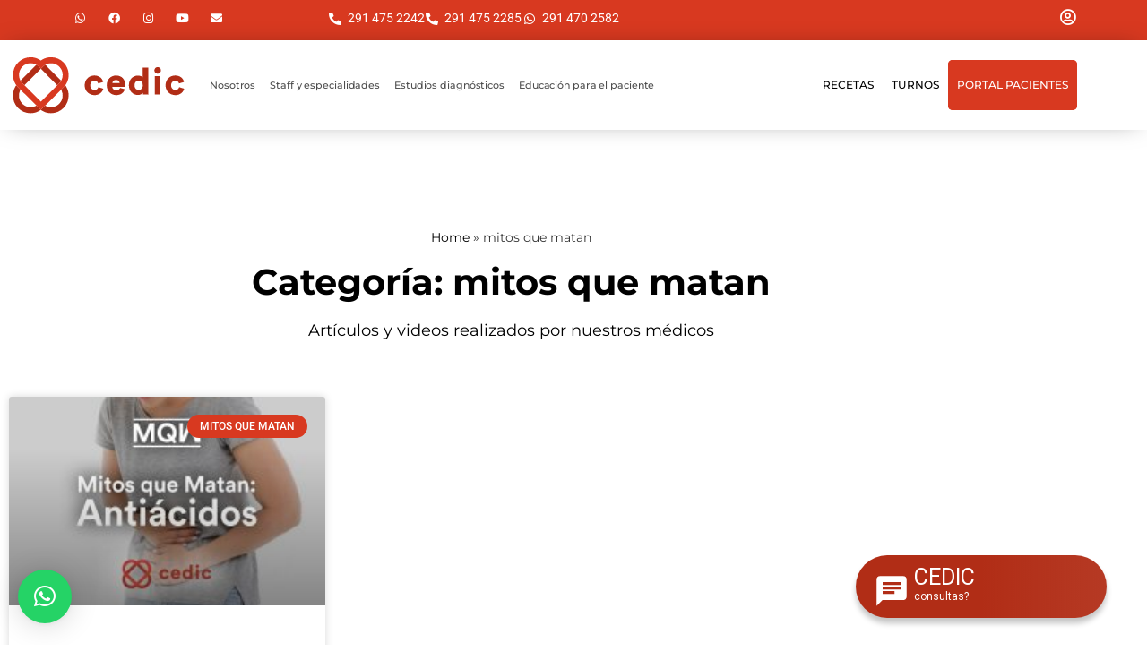

--- FILE ---
content_type: text/html; charset=UTF-8
request_url: https://cedicdiagnostico.com.ar/tag/mitos-que-matan/
body_size: 23814
content:
<!doctype html>
<html lang="es">
<head>
	<meta charset="UTF-8">
	<meta name="viewport" content="width=device-width, initial-scale=1">
	<link rel="profile" href="https://gmpg.org/xfn/11">
	<meta name='robots' content='index, follow, max-image-preview:large, max-snippet:-1, max-video-preview:-1' />
	<style>img:is([sizes="auto" i], [sizes^="auto," i]) { contain-intrinsic-size: 3000px 1500px }</style>
	
<!-- Google Tag Manager for WordPress by gtm4wp.com -->
<script data-cfasync="false" data-pagespeed-no-defer>
	var gtm4wp_datalayer_name = "dataLayer";
	var dataLayer = dataLayer || [];

	const gtm4wp_scrollerscript_debugmode         = false;
	const gtm4wp_scrollerscript_callbacktime      = 100;
	const gtm4wp_scrollerscript_readerlocation    = 150;
	const gtm4wp_scrollerscript_contentelementid  = "content";
	const gtm4wp_scrollerscript_scannertime       = 60;
</script>
<!-- End Google Tag Manager for WordPress by gtm4wp.com -->
	<!-- This site is optimized with the Yoast SEO plugin v26.6 - https://yoast.com/wordpress/plugins/seo/ -->
	<title>mitos que matan Archives - Cedic Diagnóstico</title>
	<link rel="canonical" href="https://cedicdiagnostico.com.ar/tag/mitos-que-matan/" />
	<meta property="og:locale" content="es_ES" />
	<meta property="og:type" content="article" />
	<meta property="og:title" content="mitos que matan Archives - Cedic Diagnóstico" />
	<meta property="og:url" content="https://cedicdiagnostico.com.ar/tag/mitos-que-matan/" />
	<meta property="og:site_name" content="Cedic Diagnóstico" />
	<meta name="twitter:card" content="summary_large_image" />
	<script type="application/ld+json" class="yoast-schema-graph">{"@context":"https://schema.org","@graph":[{"@type":"CollectionPage","@id":"https://cedicdiagnostico.com.ar/tag/mitos-que-matan/","url":"https://cedicdiagnostico.com.ar/tag/mitos-que-matan/","name":"mitos que matan Archives - Cedic Diagnóstico","isPartOf":{"@id":"https://cedicdiagnostico.com.ar/#website"},"primaryImageOfPage":{"@id":"https://cedicdiagnostico.com.ar/tag/mitos-que-matan/#primaryimage"},"image":{"@id":"https://cedicdiagnostico.com.ar/tag/mitos-que-matan/#primaryimage"},"thumbnailUrl":"https://cedicdiagnostico.com.ar/wp-content/uploads/2022/03/275324161_4745791922209355_9077203907111159087_n.jpg","breadcrumb":{"@id":"https://cedicdiagnostico.com.ar/tag/mitos-que-matan/#breadcrumb"},"inLanguage":"es"},{"@type":"ImageObject","inLanguage":"es","@id":"https://cedicdiagnostico.com.ar/tag/mitos-que-matan/#primaryimage","url":"https://cedicdiagnostico.com.ar/wp-content/uploads/2022/03/275324161_4745791922209355_9077203907111159087_n.jpg","contentUrl":"https://cedicdiagnostico.com.ar/wp-content/uploads/2022/03/275324161_4745791922209355_9077203907111159087_n.jpg","width":1080,"height":1350},{"@type":"BreadcrumbList","@id":"https://cedicdiagnostico.com.ar/tag/mitos-que-matan/#breadcrumb","itemListElement":[{"@type":"ListItem","position":1,"name":"Home","item":"https://cedicdiagnostico.com.ar/"},{"@type":"ListItem","position":2,"name":"mitos que matan"}]},{"@type":"WebSite","@id":"https://cedicdiagnostico.com.ar/#website","url":"https://cedicdiagnostico.com.ar/","name":"Cedic Diagnóstico","description":"Centro Cardiovascular y Especialidades Médicas","potentialAction":[{"@type":"SearchAction","target":{"@type":"EntryPoint","urlTemplate":"https://cedicdiagnostico.com.ar/?s={search_term_string}"},"query-input":{"@type":"PropertyValueSpecification","valueRequired":true,"valueName":"search_term_string"}}],"inLanguage":"es"}]}</script>
	<!-- / Yoast SEO plugin. -->


<link rel='dns-prefetch' href='//www.googletagmanager.com' />
<link rel='dns-prefetch' href='//fonts.googleapis.com' />
<link rel="alternate" type="application/rss+xml" title="Cedic Diagnóstico &raquo; Feed" href="https://cedicdiagnostico.com.ar/feed/" />
<link rel="alternate" type="application/rss+xml" title="Cedic Diagnóstico &raquo; Feed de los comentarios" href="https://cedicdiagnostico.com.ar/comments/feed/" />
<link rel="alternate" type="application/rss+xml" title="Cedic Diagnóstico &raquo; Etiqueta mitos que matan del feed" href="https://cedicdiagnostico.com.ar/tag/mitos-que-matan/feed/" />
<script>
window._wpemojiSettings = {"baseUrl":"https:\/\/s.w.org\/images\/core\/emoji\/15.1.0\/72x72\/","ext":".png","svgUrl":"https:\/\/s.w.org\/images\/core\/emoji\/15.1.0\/svg\/","svgExt":".svg","source":{"concatemoji":"https:\/\/cedicdiagnostico.com.ar\/wp-includes\/js\/wp-emoji-release.min.js?ver=6.8.1"}};
/*! This file is auto-generated */
!function(i,n){var o,s,e;function c(e){try{var t={supportTests:e,timestamp:(new Date).valueOf()};sessionStorage.setItem(o,JSON.stringify(t))}catch(e){}}function p(e,t,n){e.clearRect(0,0,e.canvas.width,e.canvas.height),e.fillText(t,0,0);var t=new Uint32Array(e.getImageData(0,0,e.canvas.width,e.canvas.height).data),r=(e.clearRect(0,0,e.canvas.width,e.canvas.height),e.fillText(n,0,0),new Uint32Array(e.getImageData(0,0,e.canvas.width,e.canvas.height).data));return t.every(function(e,t){return e===r[t]})}function u(e,t,n){switch(t){case"flag":return n(e,"\ud83c\udff3\ufe0f\u200d\u26a7\ufe0f","\ud83c\udff3\ufe0f\u200b\u26a7\ufe0f")?!1:!n(e,"\ud83c\uddfa\ud83c\uddf3","\ud83c\uddfa\u200b\ud83c\uddf3")&&!n(e,"\ud83c\udff4\udb40\udc67\udb40\udc62\udb40\udc65\udb40\udc6e\udb40\udc67\udb40\udc7f","\ud83c\udff4\u200b\udb40\udc67\u200b\udb40\udc62\u200b\udb40\udc65\u200b\udb40\udc6e\u200b\udb40\udc67\u200b\udb40\udc7f");case"emoji":return!n(e,"\ud83d\udc26\u200d\ud83d\udd25","\ud83d\udc26\u200b\ud83d\udd25")}return!1}function f(e,t,n){var r="undefined"!=typeof WorkerGlobalScope&&self instanceof WorkerGlobalScope?new OffscreenCanvas(300,150):i.createElement("canvas"),a=r.getContext("2d",{willReadFrequently:!0}),o=(a.textBaseline="top",a.font="600 32px Arial",{});return e.forEach(function(e){o[e]=t(a,e,n)}),o}function t(e){var t=i.createElement("script");t.src=e,t.defer=!0,i.head.appendChild(t)}"undefined"!=typeof Promise&&(o="wpEmojiSettingsSupports",s=["flag","emoji"],n.supports={everything:!0,everythingExceptFlag:!0},e=new Promise(function(e){i.addEventListener("DOMContentLoaded",e,{once:!0})}),new Promise(function(t){var n=function(){try{var e=JSON.parse(sessionStorage.getItem(o));if("object"==typeof e&&"number"==typeof e.timestamp&&(new Date).valueOf()<e.timestamp+604800&&"object"==typeof e.supportTests)return e.supportTests}catch(e){}return null}();if(!n){if("undefined"!=typeof Worker&&"undefined"!=typeof OffscreenCanvas&&"undefined"!=typeof URL&&URL.createObjectURL&&"undefined"!=typeof Blob)try{var e="postMessage("+f.toString()+"("+[JSON.stringify(s),u.toString(),p.toString()].join(",")+"));",r=new Blob([e],{type:"text/javascript"}),a=new Worker(URL.createObjectURL(r),{name:"wpTestEmojiSupports"});return void(a.onmessage=function(e){c(n=e.data),a.terminate(),t(n)})}catch(e){}c(n=f(s,u,p))}t(n)}).then(function(e){for(var t in e)n.supports[t]=e[t],n.supports.everything=n.supports.everything&&n.supports[t],"flag"!==t&&(n.supports.everythingExceptFlag=n.supports.everythingExceptFlag&&n.supports[t]);n.supports.everythingExceptFlag=n.supports.everythingExceptFlag&&!n.supports.flag,n.DOMReady=!1,n.readyCallback=function(){n.DOMReady=!0}}).then(function(){return e}).then(function(){var e;n.supports.everything||(n.readyCallback(),(e=n.source||{}).concatemoji?t(e.concatemoji):e.wpemoji&&e.twemoji&&(t(e.twemoji),t(e.wpemoji)))}))}((window,document),window._wpemojiSettings);
</script>
<link rel='stylesheet' id='mec-select2-style-css' href='https://cedicdiagnostico.com.ar/wp-content/plugins/modern-events-calendar-lite/assets/packages/select2/select2.min.css?ver=6.5.5' media='all' />
<link rel='stylesheet' id='mec-font-icons-css' href='https://cedicdiagnostico.com.ar/wp-content/plugins/modern-events-calendar-lite/assets/css/iconfonts.css?ver=6.8.1' media='all' />
<link rel='stylesheet' id='mec-frontend-style-css' href='https://cedicdiagnostico.com.ar/wp-content/plugins/modern-events-calendar-lite/assets/css/frontend.min.css?ver=6.5.5' media='all' />
<link rel='stylesheet' id='mec-tooltip-style-css' href='https://cedicdiagnostico.com.ar/wp-content/plugins/modern-events-calendar-lite/assets/packages/tooltip/tooltip.css?ver=6.8.1' media='all' />
<link rel='stylesheet' id='mec-tooltip-shadow-style-css' href='https://cedicdiagnostico.com.ar/wp-content/plugins/modern-events-calendar-lite/assets/packages/tooltip/tooltipster-sideTip-shadow.min.css?ver=6.8.1' media='all' />
<link rel='stylesheet' id='featherlight-css' href='https://cedicdiagnostico.com.ar/wp-content/plugins/modern-events-calendar-lite/assets/packages/featherlight/featherlight.css?ver=6.8.1' media='all' />
<link rel='stylesheet' id='mec-google-fonts-css' href='//fonts.googleapis.com/css?family=Montserrat%3A400%2C700%7CRoboto%3A100%2C300%2C400%2C700&#038;ver=6.8.1' media='all' />
<link rel='stylesheet' id='mec-lity-style-css' href='https://cedicdiagnostico.com.ar/wp-content/plugins/modern-events-calendar-lite/assets/packages/lity/lity.min.css?ver=6.8.1' media='all' />
<link rel='stylesheet' id='mec-general-calendar-style-css' href='https://cedicdiagnostico.com.ar/wp-content/plugins/modern-events-calendar-lite/assets/css/mec-general-calendar.css?ver=6.8.1' media='all' />
<style id='wp-emoji-styles-inline-css'>

	img.wp-smiley, img.emoji {
		display: inline !important;
		border: none !important;
		box-shadow: none !important;
		height: 1em !important;
		width: 1em !important;
		margin: 0 0.07em !important;
		vertical-align: -0.1em !important;
		background: none !important;
		padding: 0 !important;
	}
</style>
<link rel='stylesheet' id='wp-block-library-css' href='https://cedicdiagnostico.com.ar/wp-includes/css/dist/block-library/style.min.css?ver=6.8.1' media='all' />
<link rel='stylesheet' id='awsm-ead-public-css' href='https://cedicdiagnostico.com.ar/wp-content/plugins/embed-any-document/css/embed-public.min.css?ver=2.7.12' media='all' />
<style id='global-styles-inline-css'>
:root{--wp--preset--aspect-ratio--square: 1;--wp--preset--aspect-ratio--4-3: 4/3;--wp--preset--aspect-ratio--3-4: 3/4;--wp--preset--aspect-ratio--3-2: 3/2;--wp--preset--aspect-ratio--2-3: 2/3;--wp--preset--aspect-ratio--16-9: 16/9;--wp--preset--aspect-ratio--9-16: 9/16;--wp--preset--color--black: #000000;--wp--preset--color--cyan-bluish-gray: #abb8c3;--wp--preset--color--white: #ffffff;--wp--preset--color--pale-pink: #f78da7;--wp--preset--color--vivid-red: #cf2e2e;--wp--preset--color--luminous-vivid-orange: #ff6900;--wp--preset--color--luminous-vivid-amber: #fcb900;--wp--preset--color--light-green-cyan: #7bdcb5;--wp--preset--color--vivid-green-cyan: #00d084;--wp--preset--color--pale-cyan-blue: #8ed1fc;--wp--preset--color--vivid-cyan-blue: #0693e3;--wp--preset--color--vivid-purple: #9b51e0;--wp--preset--gradient--vivid-cyan-blue-to-vivid-purple: linear-gradient(135deg,rgba(6,147,227,1) 0%,rgb(155,81,224) 100%);--wp--preset--gradient--light-green-cyan-to-vivid-green-cyan: linear-gradient(135deg,rgb(122,220,180) 0%,rgb(0,208,130) 100%);--wp--preset--gradient--luminous-vivid-amber-to-luminous-vivid-orange: linear-gradient(135deg,rgba(252,185,0,1) 0%,rgba(255,105,0,1) 100%);--wp--preset--gradient--luminous-vivid-orange-to-vivid-red: linear-gradient(135deg,rgba(255,105,0,1) 0%,rgb(207,46,46) 100%);--wp--preset--gradient--very-light-gray-to-cyan-bluish-gray: linear-gradient(135deg,rgb(238,238,238) 0%,rgb(169,184,195) 100%);--wp--preset--gradient--cool-to-warm-spectrum: linear-gradient(135deg,rgb(74,234,220) 0%,rgb(151,120,209) 20%,rgb(207,42,186) 40%,rgb(238,44,130) 60%,rgb(251,105,98) 80%,rgb(254,248,76) 100%);--wp--preset--gradient--blush-light-purple: linear-gradient(135deg,rgb(255,206,236) 0%,rgb(152,150,240) 100%);--wp--preset--gradient--blush-bordeaux: linear-gradient(135deg,rgb(254,205,165) 0%,rgb(254,45,45) 50%,rgb(107,0,62) 100%);--wp--preset--gradient--luminous-dusk: linear-gradient(135deg,rgb(255,203,112) 0%,rgb(199,81,192) 50%,rgb(65,88,208) 100%);--wp--preset--gradient--pale-ocean: linear-gradient(135deg,rgb(255,245,203) 0%,rgb(182,227,212) 50%,rgb(51,167,181) 100%);--wp--preset--gradient--electric-grass: linear-gradient(135deg,rgb(202,248,128) 0%,rgb(113,206,126) 100%);--wp--preset--gradient--midnight: linear-gradient(135deg,rgb(2,3,129) 0%,rgb(40,116,252) 100%);--wp--preset--font-size--small: 13px;--wp--preset--font-size--medium: 20px;--wp--preset--font-size--large: 36px;--wp--preset--font-size--x-large: 42px;--wp--preset--spacing--20: 0.44rem;--wp--preset--spacing--30: 0.67rem;--wp--preset--spacing--40: 1rem;--wp--preset--spacing--50: 1.5rem;--wp--preset--spacing--60: 2.25rem;--wp--preset--spacing--70: 3.38rem;--wp--preset--spacing--80: 5.06rem;--wp--preset--shadow--natural: 6px 6px 9px rgba(0, 0, 0, 0.2);--wp--preset--shadow--deep: 12px 12px 50px rgba(0, 0, 0, 0.4);--wp--preset--shadow--sharp: 6px 6px 0px rgba(0, 0, 0, 0.2);--wp--preset--shadow--outlined: 6px 6px 0px -3px rgba(255, 255, 255, 1), 6px 6px rgba(0, 0, 0, 1);--wp--preset--shadow--crisp: 6px 6px 0px rgba(0, 0, 0, 1);}:root { --wp--style--global--content-size: 800px;--wp--style--global--wide-size: 1200px; }:where(body) { margin: 0; }.wp-site-blocks > .alignleft { float: left; margin-right: 2em; }.wp-site-blocks > .alignright { float: right; margin-left: 2em; }.wp-site-blocks > .aligncenter { justify-content: center; margin-left: auto; margin-right: auto; }:where(.wp-site-blocks) > * { margin-block-start: 24px; margin-block-end: 0; }:where(.wp-site-blocks) > :first-child { margin-block-start: 0; }:where(.wp-site-blocks) > :last-child { margin-block-end: 0; }:root { --wp--style--block-gap: 24px; }:root :where(.is-layout-flow) > :first-child{margin-block-start: 0;}:root :where(.is-layout-flow) > :last-child{margin-block-end: 0;}:root :where(.is-layout-flow) > *{margin-block-start: 24px;margin-block-end: 0;}:root :where(.is-layout-constrained) > :first-child{margin-block-start: 0;}:root :where(.is-layout-constrained) > :last-child{margin-block-end: 0;}:root :where(.is-layout-constrained) > *{margin-block-start: 24px;margin-block-end: 0;}:root :where(.is-layout-flex){gap: 24px;}:root :where(.is-layout-grid){gap: 24px;}.is-layout-flow > .alignleft{float: left;margin-inline-start: 0;margin-inline-end: 2em;}.is-layout-flow > .alignright{float: right;margin-inline-start: 2em;margin-inline-end: 0;}.is-layout-flow > .aligncenter{margin-left: auto !important;margin-right: auto !important;}.is-layout-constrained > .alignleft{float: left;margin-inline-start: 0;margin-inline-end: 2em;}.is-layout-constrained > .alignright{float: right;margin-inline-start: 2em;margin-inline-end: 0;}.is-layout-constrained > .aligncenter{margin-left: auto !important;margin-right: auto !important;}.is-layout-constrained > :where(:not(.alignleft):not(.alignright):not(.alignfull)){max-width: var(--wp--style--global--content-size);margin-left: auto !important;margin-right: auto !important;}.is-layout-constrained > .alignwide{max-width: var(--wp--style--global--wide-size);}body .is-layout-flex{display: flex;}.is-layout-flex{flex-wrap: wrap;align-items: center;}.is-layout-flex > :is(*, div){margin: 0;}body .is-layout-grid{display: grid;}.is-layout-grid > :is(*, div){margin: 0;}body{padding-top: 0px;padding-right: 0px;padding-bottom: 0px;padding-left: 0px;}a:where(:not(.wp-element-button)){text-decoration: underline;}:root :where(.wp-element-button, .wp-block-button__link){background-color: #32373c;border-width: 0;color: #fff;font-family: inherit;font-size: inherit;line-height: inherit;padding: calc(0.667em + 2px) calc(1.333em + 2px);text-decoration: none;}.has-black-color{color: var(--wp--preset--color--black) !important;}.has-cyan-bluish-gray-color{color: var(--wp--preset--color--cyan-bluish-gray) !important;}.has-white-color{color: var(--wp--preset--color--white) !important;}.has-pale-pink-color{color: var(--wp--preset--color--pale-pink) !important;}.has-vivid-red-color{color: var(--wp--preset--color--vivid-red) !important;}.has-luminous-vivid-orange-color{color: var(--wp--preset--color--luminous-vivid-orange) !important;}.has-luminous-vivid-amber-color{color: var(--wp--preset--color--luminous-vivid-amber) !important;}.has-light-green-cyan-color{color: var(--wp--preset--color--light-green-cyan) !important;}.has-vivid-green-cyan-color{color: var(--wp--preset--color--vivid-green-cyan) !important;}.has-pale-cyan-blue-color{color: var(--wp--preset--color--pale-cyan-blue) !important;}.has-vivid-cyan-blue-color{color: var(--wp--preset--color--vivid-cyan-blue) !important;}.has-vivid-purple-color{color: var(--wp--preset--color--vivid-purple) !important;}.has-black-background-color{background-color: var(--wp--preset--color--black) !important;}.has-cyan-bluish-gray-background-color{background-color: var(--wp--preset--color--cyan-bluish-gray) !important;}.has-white-background-color{background-color: var(--wp--preset--color--white) !important;}.has-pale-pink-background-color{background-color: var(--wp--preset--color--pale-pink) !important;}.has-vivid-red-background-color{background-color: var(--wp--preset--color--vivid-red) !important;}.has-luminous-vivid-orange-background-color{background-color: var(--wp--preset--color--luminous-vivid-orange) !important;}.has-luminous-vivid-amber-background-color{background-color: var(--wp--preset--color--luminous-vivid-amber) !important;}.has-light-green-cyan-background-color{background-color: var(--wp--preset--color--light-green-cyan) !important;}.has-vivid-green-cyan-background-color{background-color: var(--wp--preset--color--vivid-green-cyan) !important;}.has-pale-cyan-blue-background-color{background-color: var(--wp--preset--color--pale-cyan-blue) !important;}.has-vivid-cyan-blue-background-color{background-color: var(--wp--preset--color--vivid-cyan-blue) !important;}.has-vivid-purple-background-color{background-color: var(--wp--preset--color--vivid-purple) !important;}.has-black-border-color{border-color: var(--wp--preset--color--black) !important;}.has-cyan-bluish-gray-border-color{border-color: var(--wp--preset--color--cyan-bluish-gray) !important;}.has-white-border-color{border-color: var(--wp--preset--color--white) !important;}.has-pale-pink-border-color{border-color: var(--wp--preset--color--pale-pink) !important;}.has-vivid-red-border-color{border-color: var(--wp--preset--color--vivid-red) !important;}.has-luminous-vivid-orange-border-color{border-color: var(--wp--preset--color--luminous-vivid-orange) !important;}.has-luminous-vivid-amber-border-color{border-color: var(--wp--preset--color--luminous-vivid-amber) !important;}.has-light-green-cyan-border-color{border-color: var(--wp--preset--color--light-green-cyan) !important;}.has-vivid-green-cyan-border-color{border-color: var(--wp--preset--color--vivid-green-cyan) !important;}.has-pale-cyan-blue-border-color{border-color: var(--wp--preset--color--pale-cyan-blue) !important;}.has-vivid-cyan-blue-border-color{border-color: var(--wp--preset--color--vivid-cyan-blue) !important;}.has-vivid-purple-border-color{border-color: var(--wp--preset--color--vivid-purple) !important;}.has-vivid-cyan-blue-to-vivid-purple-gradient-background{background: var(--wp--preset--gradient--vivid-cyan-blue-to-vivid-purple) !important;}.has-light-green-cyan-to-vivid-green-cyan-gradient-background{background: var(--wp--preset--gradient--light-green-cyan-to-vivid-green-cyan) !important;}.has-luminous-vivid-amber-to-luminous-vivid-orange-gradient-background{background: var(--wp--preset--gradient--luminous-vivid-amber-to-luminous-vivid-orange) !important;}.has-luminous-vivid-orange-to-vivid-red-gradient-background{background: var(--wp--preset--gradient--luminous-vivid-orange-to-vivid-red) !important;}.has-very-light-gray-to-cyan-bluish-gray-gradient-background{background: var(--wp--preset--gradient--very-light-gray-to-cyan-bluish-gray) !important;}.has-cool-to-warm-spectrum-gradient-background{background: var(--wp--preset--gradient--cool-to-warm-spectrum) !important;}.has-blush-light-purple-gradient-background{background: var(--wp--preset--gradient--blush-light-purple) !important;}.has-blush-bordeaux-gradient-background{background: var(--wp--preset--gradient--blush-bordeaux) !important;}.has-luminous-dusk-gradient-background{background: var(--wp--preset--gradient--luminous-dusk) !important;}.has-pale-ocean-gradient-background{background: var(--wp--preset--gradient--pale-ocean) !important;}.has-electric-grass-gradient-background{background: var(--wp--preset--gradient--electric-grass) !important;}.has-midnight-gradient-background{background: var(--wp--preset--gradient--midnight) !important;}.has-small-font-size{font-size: var(--wp--preset--font-size--small) !important;}.has-medium-font-size{font-size: var(--wp--preset--font-size--medium) !important;}.has-large-font-size{font-size: var(--wp--preset--font-size--large) !important;}.has-x-large-font-size{font-size: var(--wp--preset--font-size--x-large) !important;}
:root :where(.wp-block-pullquote){font-size: 1.5em;line-height: 1.6;}
</style>
<link rel='stylesheet' id='contact-form-7-css' href='https://cedicdiagnostico.com.ar/wp-content/plugins/contact-form-7/includes/css/styles.css?ver=6.1.4' media='all' />
<link rel='stylesheet' id='hello-elementor-css' href='https://cedicdiagnostico.com.ar/wp-content/themes/hello-elementor/assets/css/reset.css?ver=3.4.5' media='all' />
<link rel='stylesheet' id='hello-elementor-theme-style-css' href='https://cedicdiagnostico.com.ar/wp-content/themes/hello-elementor/assets/css/theme.css?ver=3.4.5' media='all' />
<link rel='stylesheet' id='hello-elementor-header-footer-css' href='https://cedicdiagnostico.com.ar/wp-content/themes/hello-elementor/assets/css/header-footer.css?ver=3.4.5' media='all' />
<link rel='stylesheet' id='elementor-frontend-css' href='https://cedicdiagnostico.com.ar/wp-content/uploads/elementor/css/custom-frontend.min.css?ver=1767055649' media='all' />
<link rel='stylesheet' id='elementor-post-1883-css' href='https://cedicdiagnostico.com.ar/wp-content/uploads/elementor/css/post-1883.css?ver=1767055649' media='all' />
<link rel='stylesheet' id='widget-social-icons-css' href='https://cedicdiagnostico.com.ar/wp-content/plugins/elementor/assets/css/widget-social-icons.min.css?ver=3.34.0' media='all' />
<link rel='stylesheet' id='e-apple-webkit-css' href='https://cedicdiagnostico.com.ar/wp-content/uploads/elementor/css/custom-apple-webkit.min.css?ver=1767055649' media='all' />
<link rel='stylesheet' id='widget-icon-list-css' href='https://cedicdiagnostico.com.ar/wp-content/uploads/elementor/css/custom-widget-icon-list.min.css?ver=1767055649' media='all' />
<link rel='stylesheet' id='widget-image-css' href='https://cedicdiagnostico.com.ar/wp-content/plugins/elementor/assets/css/widget-image.min.css?ver=3.34.0' media='all' />
<link rel='stylesheet' id='widget-nav-menu-css' href='https://cedicdiagnostico.com.ar/wp-content/uploads/elementor/css/custom-pro-widget-nav-menu.min.css?ver=1767055649' media='all' />
<link rel='stylesheet' id='e-sticky-css' href='https://cedicdiagnostico.com.ar/wp-content/plugins/elementor-pro/assets/css/modules/sticky.min.css?ver=3.28.0' media='all' />
<link rel='stylesheet' id='widget-divider-css' href='https://cedicdiagnostico.com.ar/wp-content/plugins/elementor/assets/css/widget-divider.min.css?ver=3.34.0' media='all' />
<link rel='stylesheet' id='widget-heading-css' href='https://cedicdiagnostico.com.ar/wp-content/plugins/elementor/assets/css/widget-heading.min.css?ver=3.34.0' media='all' />
<link rel='stylesheet' id='e-animation-pulse-css' href='https://cedicdiagnostico.com.ar/wp-content/plugins/elementor/assets/lib/animations/styles/e-animation-pulse.min.css?ver=3.34.0' media='all' />
<link rel='stylesheet' id='widget-breadcrumbs-css' href='https://cedicdiagnostico.com.ar/wp-content/plugins/elementor-pro/assets/css/widget-breadcrumbs.min.css?ver=3.28.0' media='all' />
<link rel='stylesheet' id='widget-posts-css' href='https://cedicdiagnostico.com.ar/wp-content/plugins/elementor-pro/assets/css/widget-posts.min.css?ver=3.28.0' media='all' />
<link rel='stylesheet' id='e-popup-css' href='https://cedicdiagnostico.com.ar/wp-content/plugins/elementor-pro/assets/css/conditionals/popup.min.css?ver=3.28.0' media='all' />
<link rel='stylesheet' id='widget-accordion-css' href='https://cedicdiagnostico.com.ar/wp-content/uploads/elementor/css/custom-widget-accordion.min.css?ver=1767055649' media='all' />
<link rel='stylesheet' id='elementor-icons-css' href='https://cedicdiagnostico.com.ar/wp-content/plugins/elementor/assets/lib/eicons/css/elementor-icons.min.css?ver=5.45.0' media='all' />
<link rel='stylesheet' id='elementor-post-1886-css' href='https://cedicdiagnostico.com.ar/wp-content/uploads/elementor/css/post-1886.css?ver=1767055651' media='all' />
<link rel='stylesheet' id='elementor-post-1967-css' href='https://cedicdiagnostico.com.ar/wp-content/uploads/elementor/css/post-1967.css?ver=1767055651' media='all' />
<link rel='stylesheet' id='elementor-post-2501-css' href='https://cedicdiagnostico.com.ar/wp-content/uploads/elementor/css/post-2501.css?ver=1767057938' media='all' />
<link rel='stylesheet' id='elementor-post-3718-css' href='https://cedicdiagnostico.com.ar/wp-content/uploads/elementor/css/post-3718.css?ver=1767055651' media='all' />
<link rel='stylesheet' id='elementor-post-3715-css' href='https://cedicdiagnostico.com.ar/wp-content/uploads/elementor/css/post-3715.css?ver=1767055651' media='all' />
<link rel='stylesheet' id='elementor-post-3712-css' href='https://cedicdiagnostico.com.ar/wp-content/uploads/elementor/css/post-3712.css?ver=1767055651' media='all' />
<link rel='stylesheet' id='elementor-post-3708-css' href='https://cedicdiagnostico.com.ar/wp-content/uploads/elementor/css/post-3708.css?ver=1767055651' media='all' />
<link rel='stylesheet' id='elementor-post-3705-css' href='https://cedicdiagnostico.com.ar/wp-content/uploads/elementor/css/post-3705.css?ver=1767055651' media='all' />
<link rel='stylesheet' id='elementor-post-3702-css' href='https://cedicdiagnostico.com.ar/wp-content/uploads/elementor/css/post-3702.css?ver=1767055651' media='all' />
<link rel='stylesheet' id='elementor-post-3695-css' href='https://cedicdiagnostico.com.ar/wp-content/uploads/elementor/css/post-3695.css?ver=1767055651' media='all' />
<link rel='stylesheet' id='elementor-post-3413-css' href='https://cedicdiagnostico.com.ar/wp-content/uploads/elementor/css/post-3413.css?ver=1767055651' media='all' />
<link rel='stylesheet' id='hello-elementor-child-style-css' href='https://cedicdiagnostico.com.ar/wp-content/themes/hello-elementor-child/style.css?ver=1.0.0' media='all' />
<link rel='stylesheet' id='elementor-gf-local-montserrat-css' href='https://cedicdiagnostico.com.ar/wp-content/uploads/elementor/google-fonts/css/montserrat.css?ver=1742258926' media='all' />
<link rel='stylesheet' id='elementor-gf-local-roboto-css' href='https://cedicdiagnostico.com.ar/wp-content/uploads/elementor/google-fonts/css/roboto.css?ver=1742258941' media='all' />
<link rel='stylesheet' id='elementor-icons-shared-0-css' href='https://cedicdiagnostico.com.ar/wp-content/plugins/elementor/assets/lib/font-awesome/css/fontawesome.min.css?ver=5.15.3' media='all' />
<link rel='stylesheet' id='elementor-icons-fa-brands-css' href='https://cedicdiagnostico.com.ar/wp-content/plugins/elementor/assets/lib/font-awesome/css/brands.min.css?ver=5.15.3' media='all' />
<link rel='stylesheet' id='elementor-icons-fa-solid-css' href='https://cedicdiagnostico.com.ar/wp-content/plugins/elementor/assets/lib/font-awesome/css/solid.min.css?ver=5.15.3' media='all' />
<link rel='stylesheet' id='elementor-icons-fa-regular-css' href='https://cedicdiagnostico.com.ar/wp-content/plugins/elementor/assets/lib/font-awesome/css/regular.min.css?ver=5.15.3' media='all' />
<script id="jquery-core-js-extra">
var pp = {"ajax_url":"https:\/\/cedicdiagnostico.com.ar\/wp-admin\/admin-ajax.php"};
</script>
<script src="https://cedicdiagnostico.com.ar/wp-includes/js/jquery/jquery.min.js?ver=3.7.1" id="jquery-core-js"></script>
<script src="https://cedicdiagnostico.com.ar/wp-includes/js/jquery/jquery-migrate.min.js?ver=3.4.1" id="jquery-migrate-js"></script>
<script src="https://cedicdiagnostico.com.ar/wp-content/plugins/modern-events-calendar-lite/assets/js/mec-general-calendar.js?ver=6.5.5" id="mec-general-calendar-script-js"></script>
<script id="mec-frontend-script-js-extra">
var mecdata = {"day":"d\u00eda","days":"d\u00edas","hour":"hora","hours":"horas","minute":"minuto","minutes":"minutos","second":"segundo","seconds":"segundos","elementor_edit_mode":"no","recapcha_key":"","ajax_url":"https:\/\/cedicdiagnostico.com.ar\/wp-admin\/admin-ajax.php","fes_nonce":"70833e9f3d","current_year":"2025","current_month":"12","datepicker_format":"dd-mm-yy&d-m-Y"};
</script>
<script src="https://cedicdiagnostico.com.ar/wp-content/plugins/modern-events-calendar-lite/assets/js/frontend.js?ver=6.5.5" id="mec-frontend-script-js"></script>
<script src="https://cedicdiagnostico.com.ar/wp-content/plugins/modern-events-calendar-lite/assets/js/events.js?ver=6.5.5" id="mec-events-script-js"></script>
<script src="https://cedicdiagnostico.com.ar/wp-content/plugins/duracelltomi-google-tag-manager/dist/js/analytics-talk-content-tracking.js?ver=1.22.3" id="gtm4wp-scroll-tracking-js"></script>

<!-- Fragmento de código de la etiqueta de Google (gtag.js) añadida por Site Kit -->
<!-- Fragmento de código de Google Analytics añadido por Site Kit -->
<script src="https://www.googletagmanager.com/gtag/js?id=GT-PHXZPTD" id="google_gtagjs-js" async></script>
<script id="google_gtagjs-js-after">
window.dataLayer = window.dataLayer || [];function gtag(){dataLayer.push(arguments);}
gtag("set","linker",{"domains":["cedicdiagnostico.com.ar"]});
gtag("js", new Date());
gtag("set", "developer_id.dZTNiMT", true);
gtag("config", "GT-PHXZPTD");
</script>
<link rel="https://api.w.org/" href="https://cedicdiagnostico.com.ar/wp-json/" /><link rel="alternate" title="JSON" type="application/json" href="https://cedicdiagnostico.com.ar/wp-json/wp/v2/tags/37" /><link rel="EditURI" type="application/rsd+xml" title="RSD" href="https://cedicdiagnostico.com.ar/xmlrpc.php?rsd" />
<meta name="generator" content="WordPress 6.8.1" />
<meta name="generator" content="Site Kit by Google 1.168.0" />
<!-- Google Tag Manager for WordPress by gtm4wp.com -->
<!-- GTM Container placement set to automatic -->
<script data-cfasync="false" data-pagespeed-no-defer>
	var dataLayer_content = {"pagePostType":"post","pagePostType2":"tag-post"};
	dataLayer.push( dataLayer_content );
</script>
<script data-cfasync="false" data-pagespeed-no-defer>
(function(w,d,s,l,i){w[l]=w[l]||[];w[l].push({'gtm.start':
new Date().getTime(),event:'gtm.js'});var f=d.getElementsByTagName(s)[0],
j=d.createElement(s),dl=l!='dataLayer'?'&l='+l:'';j.async=true;j.src=
'//www.googletagmanager.com/gtm.js?id='+i+dl;f.parentNode.insertBefore(j,f);
})(window,document,'script','dataLayer','GTM-SYN0RGKK79');
</script>
<!-- End Google Tag Manager for WordPress by gtm4wp.com --><meta name="generator" content="Elementor 3.34.0; features: additional_custom_breakpoints; settings: css_print_method-external, google_font-enabled, font_display-auto">
<style>.recentcomments a{display:inline !important;padding:0 !important;margin:0 !important;}</style>
<meta name="facebook-domain-verification" content="mkuthz6gu5kwmawhivrixrns30kof6" />
			<style>
				.e-con.e-parent:nth-of-type(n+4):not(.e-lazyloaded):not(.e-no-lazyload),
				.e-con.e-parent:nth-of-type(n+4):not(.e-lazyloaded):not(.e-no-lazyload) * {
					background-image: none !important;
				}
				@media screen and (max-height: 1024px) {
					.e-con.e-parent:nth-of-type(n+3):not(.e-lazyloaded):not(.e-no-lazyload),
					.e-con.e-parent:nth-of-type(n+3):not(.e-lazyloaded):not(.e-no-lazyload) * {
						background-image: none !important;
					}
				}
				@media screen and (max-height: 640px) {
					.e-con.e-parent:nth-of-type(n+2):not(.e-lazyloaded):not(.e-no-lazyload),
					.e-con.e-parent:nth-of-type(n+2):not(.e-lazyloaded):not(.e-no-lazyload) * {
						background-image: none !important;
					}
				}
			</style>
			<link rel="icon" href="https://cedicdiagnostico.com.ar/wp-content/uploads/2022/05/favicon-32x32.png" sizes="32x32" />
<link rel="icon" href="https://cedicdiagnostico.com.ar/wp-content/uploads/2022/05/favicon-192x192.png" sizes="192x192" />
<link rel="apple-touch-icon" href="https://cedicdiagnostico.com.ar/wp-content/uploads/2022/05/favicon-180x180.png" />
<meta name="msapplication-TileImage" content="https://cedicdiagnostico.com.ar/wp-content/uploads/2022/05/favicon-270x270.png" />
		<style id="wp-custom-css">
			.btn-turnos, .btn-turnos a {
	background-color:#D83920;
	color:#fff!important;
	border-radius: 5px;
}

.btn-turnos a:hover {
	background-color:#cb290f;
	
}


.mk-header-toolbar .mk-svg-icon { display:none; }
.mk-header-toolbar a { 
    color:#ffffff!important;
    float: none;
    font-weight: 700;
    letter-spacing: 1px;
}

.mk-toolbar-navigation { float: left; }

.mk-toolbar-holder { text-align:right; }

a.menu-item-link[title="turnos"] {
    background-color: #bb1807;
    color: #ffffff !important;
    font-weight: 900 !important;
}
a.menu-item-link[title="resultados"] {
background-color: #cb2412;
color: #ffffff !important;
font-weight: 900 !important;
}

a.menu-item-link[title="recetas"] {
background-color: #da3523;
color: #ffffff !important;
font-weight: 900 !important;
}
a.menu-item-link[title="turnos"]:hover, a.menu-item-link[title="resultados"]:hover, a.menu-item-link[title="recetas"]:hover {
color:#ffffff!important;
background-color:transparent!important;
}

span.mk-button--text { font-size:1.4em; }

#comunicados .mk-tab-slider-nav { display:none; }
.tabs-home { padding-top: 0px!important; padding-bottom:0px!important; }
.header-logo img { max-width:190px !important; }
img.mk-sticky-logo { max-width: 45px !important; }
.logotipo-footer { margin-bottom:20px; }
#social-2, #text-4 { margin-bottom:0px!important; }
p.animated-column-desc { font-size:1.2em; }
#novedades .item-title { 
*white-space: nowrap;
  width: 96%;
padding: 2%;       
  *overflow: hidden;              /* "overflow" value must be different from "visible" */ 
*text-overflow:    ellipsis;
text-align: left;
}

#mk-page-introduce.intro-left { background-color:#e5e5e5; }
.page-title { font-weight:800; }

input[type="text"],
input[type="email"],
textarea
{
background-color: #333;
color: #999!important;
width: 100%!important;
text-align: left;
font-size: 1em!important;
font-family: "Open Sans"!important;
}
.label-contact { font-size: 0.8em;  }

.wpcf7-submit { display: block!important; margin: 0 auto!important; float:right; }
.g-recaptcha { float:left; }

.blog #mk-page-introduce { display:none; }

.recetas input[type="text"], input[type="email"], textarea { text-align: left; }


/* video portada  */
.mk-section-video .video-social-hosted {
  background: #000;
  position: fixed;
  top: 0; right: 0; bottom: 0; left: 0;
  }
.mk-section-video .video-social-hosted,
.mk-section-video .video-social-hosted iframe {
  position: absolute;
  top: -13%;
  left: 0;
  width: 100%;
  height: 100%;
  pointer-events: none;
}
/* fin video portada  */

.txt-home h2, .txt-home h4 { color:#ffffff!important; }
.txt-home h2 { font-size:3em!important; }
.txt-home h4 { text-transform: none!important }
#portada .mk-testimonial-content { padding: 0!important;  }
.mk-testimonial.avantgarde-style { text-align: left!important; }
.txt-home a { background-color: #da3523; margin-top:20px;}
#portada .flex-direction-nav { display:none!important; }

.mk-footer-copyright { text-align: center;
display: block !important;
width: 100%;
}

@media (max-width: 768px) {

.txt-home h2 { font-size:2em!important; }
.full-width-2 .page-section-content { padding:0px!important }
.mk-button--size-medium { padding:14px 14px !important; }
 }
.hidden { display: none; }

#responsive-form{
    max-width:100% /*-- cambiar esto para conseguir el ancho de la forma deseada --*/;
    margin:0 auto;
        width:100%;
}
.form-row{
    width: 100%;
}
.column-half, .column-full{
    float: left;
    position: relative;
    padding: 0.3rem;
    width:100%;
    -webkit-box-sizing: border-box;
        -moz-box-sizing: border-box;
        box-sizing: border-box
}
.clearfix:after {
    content: "";
    display: table;
    clear: both;
}

.mk-fancy-title p {
    margin-bottom: 20 !important;
}

.mk-header-tagline a {
    float: none;
}

.btn-blog .mk-button span {
    line-height: 1em;
}

.master-holder h4 { text-transform: none!important; font-size:15px; }

.premium-blog-entry-meta {
    margin: 0;
}

.premium-blog-post-tags-container .fa { display:none; }
.premium-blog-post-tags-container a { margin:0px;
	pointer-events: none;
	cursor: default;
}

a.turno-especialista {
    background: #D83920;
    padding: 15px 20px;
    color: #fff;
    border-radius: 5px;
}

a.turno-especialista:hover {
	background:#cd3922;
	color:#ffffff;
}

.premium-blog-thumbnail-overlay a.elementor-icon::after {
    content: "Ver Curriculum";
    font-size: 14px;
    background-color: #D83920;
    position: absolute;
    bottom: 10px;
    color: white;
    padding: 10px;
	border-radius: 5px;
}

.premium-blog-post-tags-container a {
	margin-left:0px!important;
	color: inherit;
}

/**---------------- Media query ----------------**/
@media only screen and (min-width: 48em) { 
    .column-half{
        width: 50%;
    }
}

div.wpcf7-response-output { display: none; }

@media (max-width: 360px) {
.page-id-1245 .mk-padding-wrapper { padding:0px; }
.page-id-1245 .mk-half-layout.half_left_layout { background: none !important; }
.page-id-1245 .mk-half-layout-container { padding-top: 40px!important; }
}

#mk-footer { z-index:9999!important; }
.whatsapp { position: fixed;bottom: 20px;right: 60px;z-index: 9999;}
.whatsapp {
  animation: fadeIn 5s;
  -webkit-animation: fadeIn 5s;
  -moz-animation: fadeIn 5s;
  -o-animation: fadeIn 5s;
  -ms-animation: fadeIn 5s;
}
.whatsapp:hover {  transform: scale(1.2); }
@keyframes fadeIn {
  0% {opacity:0;}
  100% {opacity:1;}
}

@-moz-keyframes fadeIn {
  0% {opacity:0;}
  100% {opacity:1;}
}

@-webkit-keyframes fadeIn {
  0% {opacity:0;}
  100% {opacity:1;}
}

@-o-keyframes fadeIn {
  0% {opacity:0;}
  100% {opacity:1;}
}

@-ms-keyframes fadeIn {
  0% {opacity:0;}
  100% {opacity:1;}
}

@media (max-width: 430px) {

.encontra-medico .elementor-container {
    display: flex;
}

.elementor-element-26da338e {
    order: 1;
}

.elementor-element-3e7cbebb {
    order: 0;
}


}		</style>
		<style type="text/css">.mec-wrap, .mec-wrap div:not([class^="elementor-"]), .lity-container, .mec-wrap h1, .mec-wrap h2, .mec-wrap h3, .mec-wrap h4, .mec-wrap h5, .mec-wrap h6, .entry-content .mec-wrap h1, .entry-content .mec-wrap h2, .entry-content .mec-wrap h3, .entry-content .mec-wrap h4, .entry-content .mec-wrap h5, .entry-content .mec-wrap h6, .mec-wrap .mec-totalcal-box input[type="submit"], .mec-wrap .mec-totalcal-box .mec-totalcal-view span, .mec-agenda-event-title a, .lity-content .mec-events-meta-group-booking select, .lity-content .mec-book-ticket-variation h5, .lity-content .mec-events-meta-group-booking input[type="number"], .lity-content .mec-events-meta-group-booking input[type="text"], .lity-content .mec-events-meta-group-booking input[type="email"],.mec-organizer-item a, .mec-single-event .mec-events-meta-group-booking ul.mec-book-tickets-container li.mec-book-ticket-container label { font-family: "Montserrat", -apple-system, BlinkMacSystemFont, "Segoe UI", Roboto, sans-serif;}.mec-event-content p, .mec-search-bar-result .mec-event-detail{ font-family: Roboto, sans-serif;} .mec-wrap .mec-totalcal-box input, .mec-wrap .mec-totalcal-box select, .mec-checkboxes-search .mec-searchbar-category-wrap, .mec-wrap .mec-totalcal-box .mec-totalcal-view span { font-family: "Roboto", Helvetica, Arial, sans-serif; }.mec-event-grid-modern .event-grid-modern-head .mec-event-day, .mec-event-list-minimal .mec-time-details, .mec-event-list-minimal .mec-event-detail, .mec-event-list-modern .mec-event-detail, .mec-event-grid-minimal .mec-time-details, .mec-event-grid-minimal .mec-event-detail, .mec-event-grid-simple .mec-event-detail, .mec-event-cover-modern .mec-event-place, .mec-event-cover-clean .mec-event-place, .mec-calendar .mec-event-article .mec-localtime-details div, .mec-calendar .mec-event-article .mec-event-detail, .mec-calendar.mec-calendar-daily .mec-calendar-d-top h2, .mec-calendar.mec-calendar-daily .mec-calendar-d-top h3, .mec-toggle-item-col .mec-event-day, .mec-weather-summary-temp { font-family: "Roboto", sans-serif; } .mec-fes-form, .mec-fes-list, .mec-fes-form input, .mec-event-date .mec-tooltip .box, .mec-event-status .mec-tooltip .box, .ui-datepicker.ui-widget, .mec-fes-form button[type="submit"].mec-fes-sub-button, .mec-wrap .mec-timeline-events-container p, .mec-wrap .mec-timeline-events-container h4, .mec-wrap .mec-timeline-events-container div, .mec-wrap .mec-timeline-events-container a, .mec-wrap .mec-timeline-events-container span { font-family: -apple-system, BlinkMacSystemFont, "Segoe UI", Roboto, sans-serif !important; }.mec-event-grid-minimal .mec-modal-booking-button:hover, .mec-events-timeline-wrap .mec-organizer-item a, .mec-events-timeline-wrap .mec-organizer-item:after, .mec-events-timeline-wrap .mec-shortcode-organizers i, .mec-timeline-event .mec-modal-booking-button, .mec-wrap .mec-map-lightbox-wp.mec-event-list-classic .mec-event-date, .mec-timetable-t2-col .mec-modal-booking-button:hover, .mec-event-container-classic .mec-modal-booking-button:hover, .mec-calendar-events-side .mec-modal-booking-button:hover, .mec-event-grid-yearly  .mec-modal-booking-button, .mec-events-agenda .mec-modal-booking-button, .mec-event-grid-simple .mec-modal-booking-button, .mec-event-list-minimal  .mec-modal-booking-button:hover, .mec-timeline-month-divider,  .mec-wrap.colorskin-custom .mec-totalcal-box .mec-totalcal-view span:hover,.mec-wrap.colorskin-custom .mec-calendar.mec-event-calendar-classic .mec-selected-day,.mec-wrap.colorskin-custom .mec-color, .mec-wrap.colorskin-custom .mec-event-sharing-wrap .mec-event-sharing > li:hover a, .mec-wrap.colorskin-custom .mec-color-hover:hover, .mec-wrap.colorskin-custom .mec-color-before *:before ,.mec-wrap.colorskin-custom .mec-widget .mec-event-grid-classic.owl-carousel .owl-nav i,.mec-wrap.colorskin-custom .mec-event-list-classic a.magicmore:hover,.mec-wrap.colorskin-custom .mec-event-grid-simple:hover .mec-event-title,.mec-wrap.colorskin-custom .mec-single-event .mec-event-meta dd.mec-events-event-categories:before,.mec-wrap.colorskin-custom .mec-single-event-date:before,.mec-wrap.colorskin-custom .mec-single-event-time:before,.mec-wrap.colorskin-custom .mec-events-meta-group.mec-events-meta-group-venue:before,.mec-wrap.colorskin-custom .mec-calendar .mec-calendar-side .mec-previous-month i,.mec-wrap.colorskin-custom .mec-calendar .mec-calendar-side .mec-next-month:hover,.mec-wrap.colorskin-custom .mec-calendar .mec-calendar-side .mec-previous-month:hover,.mec-wrap.colorskin-custom .mec-calendar .mec-calendar-side .mec-next-month:hover,.mec-wrap.colorskin-custom .mec-calendar.mec-event-calendar-classic dt.mec-selected-day:hover,.mec-wrap.colorskin-custom .mec-infowindow-wp h5 a:hover, .colorskin-custom .mec-events-meta-group-countdown .mec-end-counts h3,.mec-calendar .mec-calendar-side .mec-next-month i,.mec-wrap .mec-totalcal-box i,.mec-calendar .mec-event-article .mec-event-title a:hover,.mec-attendees-list-details .mec-attendee-profile-link a:hover,.mec-wrap.colorskin-custom .mec-next-event-details li i, .mec-next-event-details i:before, .mec-marker-infowindow-wp .mec-marker-infowindow-count, .mec-next-event-details a,.mec-wrap.colorskin-custom .mec-events-masonry-cats a.mec-masonry-cat-selected,.lity .mec-color,.lity .mec-color-before :before,.lity .mec-color-hover:hover,.lity .mec-wrap .mec-color,.lity .mec-wrap .mec-color-before :before,.lity .mec-wrap .mec-color-hover:hover,.leaflet-popup-content .mec-color,.leaflet-popup-content .mec-color-before :before,.leaflet-popup-content .mec-color-hover:hover,.leaflet-popup-content .mec-wrap .mec-color,.leaflet-popup-content .mec-wrap .mec-color-before :before,.leaflet-popup-content .mec-wrap .mec-color-hover:hover, .mec-calendar.mec-calendar-daily .mec-calendar-d-table .mec-daily-view-day.mec-daily-view-day-active.mec-color, .mec-map-boxshow div .mec-map-view-event-detail.mec-event-detail i,.mec-map-boxshow div .mec-map-view-event-detail.mec-event-detail:hover,.mec-map-boxshow .mec-color,.mec-map-boxshow .mec-color-before :before,.mec-map-boxshow .mec-color-hover:hover,.mec-map-boxshow .mec-wrap .mec-color,.mec-map-boxshow .mec-wrap .mec-color-before :before,.mec-map-boxshow .mec-wrap .mec-color-hover:hover, .mec-choosen-time-message, .mec-booking-calendar-month-navigation .mec-next-month:hover, .mec-booking-calendar-month-navigation .mec-previous-month:hover, .mec-yearly-view-wrap .mec-agenda-event-title a:hover, .mec-yearly-view-wrap .mec-yearly-title-sec .mec-next-year i, .mec-yearly-view-wrap .mec-yearly-title-sec .mec-previous-year i, .mec-yearly-view-wrap .mec-yearly-title-sec .mec-next-year:hover, .mec-yearly-view-wrap .mec-yearly-title-sec .mec-previous-year:hover, .mec-av-spot .mec-av-spot-head .mec-av-spot-box span, .mec-wrap.colorskin-custom .mec-calendar .mec-calendar-side .mec-previous-month:hover .mec-load-month-link, .mec-wrap.colorskin-custom .mec-calendar .mec-calendar-side .mec-next-month:hover .mec-load-month-link, .mec-yearly-view-wrap .mec-yearly-title-sec .mec-previous-year:hover .mec-load-month-link, .mec-yearly-view-wrap .mec-yearly-title-sec .mec-next-year:hover .mec-load-month-link, .mec-skin-list-events-container .mec-data-fields-tooltip .mec-data-fields-tooltip-box ul .mec-event-data-field-item a, .mec-booking-shortcode .mec-event-ticket-name, .mec-booking-shortcode .mec-event-ticket-price, .mec-booking-shortcode .mec-ticket-variation-name, .mec-booking-shortcode .mec-ticket-variation-price, .mec-booking-shortcode label, .mec-booking-shortcode .nice-select, .mec-booking-shortcode input, .mec-booking-shortcode span.mec-book-price-detail-description, .mec-booking-shortcode .mec-ticket-name, .mec-booking-shortcode label.wn-checkbox-label, .mec-wrap.mec-cart table tr td a {color: #a81010}.mec-skin-carousel-container .mec-event-footer-carousel-type3 .mec-modal-booking-button:hover, .mec-wrap.colorskin-custom .mec-event-sharing .mec-event-share:hover .event-sharing-icon,.mec-wrap.colorskin-custom .mec-event-grid-clean .mec-event-date,.mec-wrap.colorskin-custom .mec-event-list-modern .mec-event-sharing > li:hover a i,.mec-wrap.colorskin-custom .mec-event-list-modern .mec-event-sharing .mec-event-share:hover .mec-event-sharing-icon,.mec-wrap.colorskin-custom .mec-event-list-modern .mec-event-sharing li:hover a i,.mec-wrap.colorskin-custom .mec-calendar:not(.mec-event-calendar-classic) .mec-selected-day,.mec-wrap.colorskin-custom .mec-calendar .mec-selected-day:hover,.mec-wrap.colorskin-custom .mec-calendar .mec-calendar-row  dt.mec-has-event:hover,.mec-wrap.colorskin-custom .mec-calendar .mec-has-event:after, .mec-wrap.colorskin-custom .mec-bg-color, .mec-wrap.colorskin-custom .mec-bg-color-hover:hover, .colorskin-custom .mec-event-sharing-wrap:hover > li, .mec-wrap.colorskin-custom .mec-totalcal-box .mec-totalcal-view span.mec-totalcalview-selected,.mec-wrap .flip-clock-wrapper ul li a div div.inn,.mec-wrap .mec-totalcal-box .mec-totalcal-view span.mec-totalcalview-selected,.event-carousel-type1-head .mec-event-date-carousel,.mec-event-countdown-style3 .mec-event-date,#wrap .mec-wrap article.mec-event-countdown-style1,.mec-event-countdown-style1 .mec-event-countdown-part3 a.mec-event-button,.mec-wrap .mec-event-countdown-style2,.mec-map-get-direction-btn-cnt input[type="submit"],.mec-booking button,span.mec-marker-wrap,.mec-wrap.colorskin-custom .mec-timeline-events-container .mec-timeline-event-date:before, .mec-has-event-for-booking.mec-active .mec-calendar-novel-selected-day, .mec-booking-tooltip.multiple-time .mec-booking-calendar-date.mec-active, .mec-booking-tooltip.multiple-time .mec-booking-calendar-date:hover, .mec-ongoing-normal-label, .mec-calendar .mec-has-event:after, .mec-event-list-modern .mec-event-sharing li:hover .telegram{background-color: #a81010;}.mec-booking-tooltip.multiple-time .mec-booking-calendar-date:hover, .mec-calendar-day.mec-active .mec-booking-tooltip.multiple-time .mec-booking-calendar-date.mec-active{ background-color: #a81010;}.mec-skin-carousel-container .mec-event-footer-carousel-type3 .mec-modal-booking-button:hover, .mec-timeline-month-divider, .mec-wrap.colorskin-custom .mec-single-event .mec-speakers-details ul li .mec-speaker-avatar a:hover img,.mec-wrap.colorskin-custom .mec-event-list-modern .mec-event-sharing > li:hover a i,.mec-wrap.colorskin-custom .mec-event-list-modern .mec-event-sharing .mec-event-share:hover .mec-event-sharing-icon,.mec-wrap.colorskin-custom .mec-event-list-standard .mec-month-divider span:before,.mec-wrap.colorskin-custom .mec-single-event .mec-social-single:before,.mec-wrap.colorskin-custom .mec-single-event .mec-frontbox-title:before,.mec-wrap.colorskin-custom .mec-calendar .mec-calendar-events-side .mec-table-side-day, .mec-wrap.colorskin-custom .mec-border-color, .mec-wrap.colorskin-custom .mec-border-color-hover:hover, .colorskin-custom .mec-single-event .mec-frontbox-title:before, .colorskin-custom .mec-single-event .mec-wrap-checkout h4:before, .colorskin-custom .mec-single-event .mec-events-meta-group-booking form > h4:before, .mec-wrap.colorskin-custom .mec-totalcal-box .mec-totalcal-view span.mec-totalcalview-selected,.mec-wrap .mec-totalcal-box .mec-totalcal-view span.mec-totalcalview-selected,.event-carousel-type1-head .mec-event-date-carousel:after,.mec-wrap.colorskin-custom .mec-events-masonry-cats a.mec-masonry-cat-selected, .mec-marker-infowindow-wp .mec-marker-infowindow-count, .mec-wrap.colorskin-custom .mec-events-masonry-cats a:hover, .mec-has-event-for-booking .mec-calendar-novel-selected-day, .mec-booking-tooltip.multiple-time .mec-booking-calendar-date.mec-active, .mec-booking-tooltip.multiple-time .mec-booking-calendar-date:hover, .mec-virtual-event-history h3:before, .mec-booking-tooltip.multiple-time .mec-booking-calendar-date:hover, .mec-calendar-day.mec-active .mec-booking-tooltip.multiple-time .mec-booking-calendar-date.mec-active, .mec-rsvp-form-box form > h4:before, .mec-wrap .mec-box-title::before, .mec-box-title::before  {border-color: #a81010;}.mec-wrap.colorskin-custom .mec-event-countdown-style3 .mec-event-date:after,.mec-wrap.colorskin-custom .mec-month-divider span:before, .mec-calendar.mec-event-container-simple dl dt.mec-selected-day, .mec-calendar.mec-event-container-simple dl dt.mec-selected-day:hover{border-bottom-color:#a81010;}.mec-wrap.colorskin-custom  article.mec-event-countdown-style1 .mec-event-countdown-part2:after{border-color: transparent transparent transparent #a81010;}.mec-wrap.colorskin-custom .mec-box-shadow-color { box-shadow: 0 4px 22px -7px #a81010;}.mec-events-timeline-wrap .mec-shortcode-organizers, .mec-timeline-event .mec-modal-booking-button, .mec-events-timeline-wrap:before, .mec-wrap.colorskin-custom .mec-timeline-event-local-time, .mec-wrap.colorskin-custom .mec-timeline-event-time ,.mec-wrap.colorskin-custom .mec-timeline-event-location,.mec-choosen-time-message { background: rgba(168,16,16,.11);}.mec-wrap.colorskin-custom .mec-timeline-events-container .mec-timeline-event-date:after{ background: rgba(168,16,16,.3);}.mec-booking-shortcode button { box-shadow: 0 2px 2px rgba(168 16 16 / 27%);}.mec-booking-shortcode button.mec-book-form-back-button{ background-color: rgba(168 16 16 / 40%);}.mec-events-meta-group-booking-shortcode{ background: rgba(168,16,16,.14);}.mec-booking-shortcode label.wn-checkbox-label, .mec-booking-shortcode .nice-select,.mec-booking-shortcode input, .mec-booking-shortcode .mec-book-form-gateway-label input[type=radio]:before, .mec-booking-shortcode input[type=radio]:checked:before, .mec-booking-shortcode ul.mec-book-price-details li, .mec-booking-shortcode ul.mec-book-price-details{ border-color: rgba(168 16 16 / 27%) !important;}.mec-booking-shortcode input::-webkit-input-placeholder,.mec-booking-shortcode textarea::-webkit-input-placeholder{color: #a81010}.mec-booking-shortcode input::-moz-placeholder,.mec-booking-shortcode textarea::-moz-placeholder{color: #a81010}.mec-booking-shortcode input:-ms-input-placeholder,.mec-booking-shortcode textarea:-ms-input-placeholder {color: #a81010}.mec-booking-shortcode input:-moz-placeholder,.mec-booking-shortcode textarea:-moz-placeholder {color: #a81010}.mec-booking-shortcode label.wn-checkbox-label:after, .mec-booking-shortcode label.wn-checkbox-label:before, .mec-booking-shortcode input[type=radio]:checked:after{background-color: #a81010}</style><style type="text/css">.mec-event-list-minimal .mec-event-title { font-size:16px; }
.single-mec-events .col-md-4 { display:none; }</style></head>
<body data-rsssl=1 class="archive tag tag-mitos-que-matan tag-37 wp-embed-responsive wp-theme-hello-elementor wp-child-theme-hello-elementor-child hello-elementor-default elementor-page-2501 elementor-default elementor-template-full-width elementor-kit-1883">


<!-- GTM Container placement set to automatic -->
<!-- Google Tag Manager (noscript) -->
				<noscript><iframe src="https://www.googletagmanager.com/ns.html?id=GTM-SYN0RGKK79" height="0" width="0" style="display:none;visibility:hidden" aria-hidden="true"></iframe></noscript>
<!-- End Google Tag Manager (noscript) -->
<a class="skip-link screen-reader-text" href="#content">Ir al contenido</a>

		<div data-elementor-type="header" data-elementor-id="1886" class="elementor elementor-1886 elementor-location-header" data-elementor-post-type="elementor_library">
			<div class="elementor-element elementor-element-317c971 e-flex e-con-boxed e-con e-parent" data-id="317c971" data-element_type="container" data-settings="{&quot;background_background&quot;:&quot;classic&quot;}">
					<div class="e-con-inner">
		<div class="elementor-element elementor-element-360fdc9 e-con-full e-flex e-con e-child" data-id="360fdc9" data-element_type="container">
				<div class="elementor-element elementor-element-db8f0f4 elementor-shape-circle e-grid-align-left e-grid-align-mobile-center elementor-grid-0 elementor-widget elementor-widget-social-icons" data-id="db8f0f4" data-element_type="widget" data-widget_type="social-icons.default">
				<div class="elementor-widget-container">
							<div class="elementor-social-icons-wrapper elementor-grid" role="list">
							<span class="elementor-grid-item" role="listitem">
					<a class="elementor-icon elementor-social-icon elementor-social-icon-whatsapp elementor-repeater-item-b0302ba" href="https://api.whatsapp.com/send?phone=542914702582&#038;text=Solicito%20un%20turno%20para:" target="_blank">
						<span class="elementor-screen-only">Whatsapp</span>
						<i aria-hidden="true" class="fab fa-whatsapp"></i>					</a>
				</span>
							<span class="elementor-grid-item" role="listitem">
					<a class="elementor-icon elementor-social-icon elementor-social-icon-facebook elementor-repeater-item-c479b73" href="https://www.facebook.com/cedicok" target="_blank">
						<span class="elementor-screen-only">Facebook</span>
						<i aria-hidden="true" class="fab fa-facebook"></i>					</a>
				</span>
							<span class="elementor-grid-item" role="listitem">
					<a class="elementor-icon elementor-social-icon elementor-social-icon-instagram elementor-repeater-item-64916f4" href="https://www.instagram.com/cedicok/" target="_blank">
						<span class="elementor-screen-only">Instagram</span>
						<i aria-hidden="true" class="fab fa-instagram"></i>					</a>
				</span>
							<span class="elementor-grid-item" role="listitem">
					<a class="elementor-icon elementor-social-icon elementor-social-icon-youtube elementor-repeater-item-30d8004" href="https://www.youtube.com/channel/UCm2ofBypmu0FLmduGss5z3w" target="_blank">
						<span class="elementor-screen-only">Youtube</span>
						<i aria-hidden="true" class="fab fa-youtube"></i>					</a>
				</span>
							<span class="elementor-grid-item" role="listitem">
					<a class="elementor-icon elementor-social-icon elementor-social-icon-envelope elementor-repeater-item-4ced3d7" href="mailto:secretariacedic@gmail.com" target="_blank">
						<span class="elementor-screen-only">Envelope</span>
						<i aria-hidden="true" class="fas fa-envelope"></i>					</a>
				</span>
					</div>
						</div>
				</div>
				</div>
		<div class="elementor-element elementor-element-e6ca07c e-con-full e-flex e-con e-child" data-id="e6ca07c" data-element_type="container">
				<div class="elementor-element elementor-element-a8e20d7 elementor-icon-list--layout-inline elementor-align-center elementor-mobile-align-start elementor-list-item-link-full_width elementor-widget elementor-widget-icon-list" data-id="a8e20d7" data-element_type="widget" data-widget_type="icon-list.default">
				<div class="elementor-widget-container">
							<ul class="elementor-icon-list-items elementor-inline-items">
							<li class="elementor-icon-list-item elementor-inline-item">
											<a href="tel:2914752242">

												<span class="elementor-icon-list-icon">
							<i aria-hidden="true" class="fas fa-phone-alt"></i>						</span>
										<span class="elementor-icon-list-text">291 475 2242</span>
											</a>
									</li>
								<li class="elementor-icon-list-item elementor-inline-item">
											<a href="tel:2914752285">

												<span class="elementor-icon-list-icon">
							<i aria-hidden="true" class="fas fa-phone-alt"></i>						</span>
										<span class="elementor-icon-list-text">291 475 2285</span>
											</a>
									</li>
								<li class="elementor-icon-list-item elementor-inline-item">
											<a href="https://api.whatsapp.com/send?phone=542914702582&#038;text=Solicito%20un%20turno%20para:">

												<span class="elementor-icon-list-icon">
							<i aria-hidden="true" class="fab fa-whatsapp"></i>						</span>
										<span class="elementor-icon-list-text">291 470 2582</span>
											</a>
									</li>
						</ul>
						</div>
				</div>
				</div>
		<div class="elementor-element elementor-element-01c5f1a e-con-full e-flex e-con e-child" data-id="01c5f1a" data-element_type="container">
				<div class="elementor-element elementor-element-f9be11d elementor-view-default elementor-widget elementor-widget-icon" data-id="f9be11d" data-element_type="widget" data-widget_type="icon.default">
				<div class="elementor-widget-container">
							<div class="elementor-icon-wrapper">
			<a class="elementor-icon" href="https://cedicdiagnostico.com.ar/login.php">
			<i aria-hidden="true" class="far fa-user-circle"></i>			</a>
		</div>
						</div>
				</div>
				</div>
					</div>
				</div>
				<section class="elementor-section elementor-top-section elementor-element elementor-element-3b228c67 elementor-section-height-min-height elementor-section-boxed elementor-section-height-default elementor-section-items-middle" data-id="3b228c67" data-element_type="section" data-settings="{&quot;background_background&quot;:&quot;classic&quot;,&quot;sticky&quot;:&quot;top&quot;,&quot;sticky_on&quot;:[&quot;desktop&quot;,&quot;laptop&quot;,&quot;tablet&quot;,&quot;mobile&quot;],&quot;sticky_offset&quot;:0,&quot;sticky_effects_offset&quot;:0,&quot;sticky_anchor_link_offset&quot;:0}">
						<div class="elementor-container elementor-column-gap-no">
					<div class="elementor-column elementor-col-33 elementor-top-column elementor-element elementor-element-13513e06" data-id="13513e06" data-element_type="column">
			<div class="elementor-widget-wrap elementor-element-populated">
						<div class="elementor-element elementor-element-78a02d5a elementor-widget elementor-widget-image" data-id="78a02d5a" data-element_type="widget" data-widget_type="image.default">
				<div class="elementor-widget-container">
																<a href="https://cedicdiagnostico.com.ar/cedic/">
							<img width="77" height="33" src="https://cedicdiagnostico.com.ar/wp-content/uploads/2022/06/logo-cedic-2.svg" class="attachment-large size-large wp-image-1933" alt="" />								</a>
															</div>
				</div>
					</div>
		</div>
				<div class="elementor-column elementor-col-33 elementor-top-column elementor-element elementor-element-7c47521b" data-id="7c47521b" data-element_type="column">
			<div class="elementor-widget-wrap elementor-element-populated">
						<div class="elementor-element elementor-element-1ae94434 elementor-nav-menu__align-start elementor-nav-menu--stretch elementor-nav-menu__text-align-center elementor-nav-menu--dropdown-tablet elementor-nav-menu--toggle elementor-nav-menu--burger elementor-widget elementor-widget-nav-menu" data-id="1ae94434" data-element_type="widget" data-settings="{&quot;full_width&quot;:&quot;stretch&quot;,&quot;layout&quot;:&quot;horizontal&quot;,&quot;submenu_icon&quot;:{&quot;value&quot;:&quot;&lt;i class=\&quot;fas fa-caret-down\&quot;&gt;&lt;\/i&gt;&quot;,&quot;library&quot;:&quot;fa-solid&quot;},&quot;toggle&quot;:&quot;burger&quot;}" data-widget_type="nav-menu.default">
				<div class="elementor-widget-container">
								<nav aria-label="Menu" class="elementor-nav-menu--main elementor-nav-menu__container elementor-nav-menu--layout-horizontal e--pointer-text e--animation-none">
				<ul id="menu-1-1ae94434" class="elementor-nav-menu"><li class="menu-item menu-item-type-post_type menu-item-object-page menu-item-2383"><a href="https://cedicdiagnostico.com.ar/nosotros/" class="elementor-item">Nosotros</a></li>
<li class="menu-item menu-item-type-post_type menu-item-object-page menu-item-2066"><a href="https://cedicdiagnostico.com.ar/staff-y-especialidades-2022/" class="elementor-item">Staff y especialidades</a></li>
<li class="menu-item menu-item-type-post_type menu-item-object-page menu-item-2065"><a href="https://cedicdiagnostico.com.ar/estudios-diagnosticos/" class="elementor-item">Estudios diagnósticos</a></li>
<li class="menu-item menu-item-type-post_type menu-item-object-page menu-item-2146"><a href="https://cedicdiagnostico.com.ar/educacion-al-paciente/" class="elementor-item">Educación para el paciente</a></li>
</ul>			</nav>
					<div class="elementor-menu-toggle" role="button" tabindex="0" aria-label="Menu Toggle" aria-expanded="false">
			<i aria-hidden="true" role="presentation" class="elementor-menu-toggle__icon--open eicon-menu-bar"></i><i aria-hidden="true" role="presentation" class="elementor-menu-toggle__icon--close eicon-close"></i>		</div>
					<nav class="elementor-nav-menu--dropdown elementor-nav-menu__container" aria-hidden="true">
				<ul id="menu-2-1ae94434" class="elementor-nav-menu"><li class="menu-item menu-item-type-post_type menu-item-object-page menu-item-2383"><a href="https://cedicdiagnostico.com.ar/nosotros/" class="elementor-item" tabindex="-1">Nosotros</a></li>
<li class="menu-item menu-item-type-post_type menu-item-object-page menu-item-2066"><a href="https://cedicdiagnostico.com.ar/staff-y-especialidades-2022/" class="elementor-item" tabindex="-1">Staff y especialidades</a></li>
<li class="menu-item menu-item-type-post_type menu-item-object-page menu-item-2065"><a href="https://cedicdiagnostico.com.ar/estudios-diagnosticos/" class="elementor-item" tabindex="-1">Estudios diagnósticos</a></li>
<li class="menu-item menu-item-type-post_type menu-item-object-page menu-item-2146"><a href="https://cedicdiagnostico.com.ar/educacion-al-paciente/" class="elementor-item" tabindex="-1">Educación para el paciente</a></li>
</ul>			</nav>
						</div>
				</div>
					</div>
		</div>
				<div class="elementor-column elementor-col-33 elementor-top-column elementor-element elementor-element-5adda366" data-id="5adda366" data-element_type="column">
			<div class="elementor-widget-wrap elementor-element-populated">
						<div class="elementor-element elementor-element-49dea444 elementor-nav-menu__align-end elementor-nav-menu--dropdown-none elementor-widget elementor-widget-nav-menu" data-id="49dea444" data-element_type="widget" data-settings="{&quot;layout&quot;:&quot;horizontal&quot;,&quot;submenu_icon&quot;:{&quot;value&quot;:&quot;&lt;i class=\&quot;fas fa-caret-down\&quot;&gt;&lt;\/i&gt;&quot;,&quot;library&quot;:&quot;fa-solid&quot;}}" data-widget_type="nav-menu.default">
				<div class="elementor-widget-container">
								<nav aria-label="Menu" class="elementor-nav-menu--main elementor-nav-menu__container elementor-nav-menu--layout-horizontal e--pointer-none">
				<ul id="menu-1-49dea444" class="elementor-nav-menu"><li class="menu-item menu-item-type-post_type menu-item-object-page menu-item-1893"><a target="_blank" href="https://cedicdiagnostico.com.ar/recetas/" class="elementor-item">Recetas</a></li>
<li class="menu-item menu-item-type-custom menu-item-object-custom menu-item-3178"><a target="_blank" href="https://cedicdiagnostico.com.ar/T_Solicitar_cons.php" class="elementor-item">Turnos</a></li>
<li class="btn-turnos menu-item menu-item-type-custom menu-item-object-custom menu-item-1894"><a target="_blank" href="https://cedicdiagnostico.com.ar/portalPacientes/index.php" class="elementor-item">Portal Pacientes</a></li>
</ul>			</nav>
						<nav class="elementor-nav-menu--dropdown elementor-nav-menu__container" aria-hidden="true">
				<ul id="menu-2-49dea444" class="elementor-nav-menu"><li class="menu-item menu-item-type-post_type menu-item-object-page menu-item-1893"><a target="_blank" href="https://cedicdiagnostico.com.ar/recetas/" class="elementor-item" tabindex="-1">Recetas</a></li>
<li class="menu-item menu-item-type-custom menu-item-object-custom menu-item-3178"><a target="_blank" href="https://cedicdiagnostico.com.ar/T_Solicitar_cons.php" class="elementor-item" tabindex="-1">Turnos</a></li>
<li class="btn-turnos menu-item menu-item-type-custom menu-item-object-custom menu-item-1894"><a target="_blank" href="https://cedicdiagnostico.com.ar/portalPacientes/index.php" class="elementor-item" tabindex="-1">Portal Pacientes</a></li>
</ul>			</nav>
						</div>
				</div>
					</div>
		</div>
					</div>
		</section>
				</div>
				<div data-elementor-type="archive" data-elementor-id="2501" class="elementor elementor-2501 elementor-location-archive" data-elementor-post-type="elementor_library">
					<section class="elementor-section elementor-top-section elementor-element elementor-element-50a606af elementor-section-boxed elementor-section-height-default elementor-section-height-default" data-id="50a606af" data-element_type="section">
						<div class="elementor-container elementor-column-gap-default">
					<div class="elementor-column elementor-col-100 elementor-top-column elementor-element elementor-element-18baf84e" data-id="18baf84e" data-element_type="column">
			<div class="elementor-widget-wrap elementor-element-populated">
						<div class="elementor-element elementor-element-12d480a elementor-align-center elementor-widget elementor-widget-breadcrumbs" data-id="12d480a" data-element_type="widget" data-widget_type="breadcrumbs.default">
				<div class="elementor-widget-container">
					<p id="breadcrumbs"><span><span><a href="https://cedicdiagnostico.com.ar/">Home</a></span> &raquo; <span class="breadcrumb_last" aria-current="page">mitos que matan</span></span></p>				</div>
				</div>
				<div class="elementor-element elementor-element-38fe999f elementor-widget elementor-widget-heading" data-id="38fe999f" data-element_type="widget" data-widget_type="heading.default">
				<div class="elementor-widget-container">
					<h1 class="elementor-heading-title elementor-size-default">Categoría: mitos que matan</h1>				</div>
				</div>
				<div class="elementor-element elementor-element-27f987d9 elementor-widget elementor-widget-heading" data-id="27f987d9" data-element_type="widget" data-widget_type="heading.default">
				<div class="elementor-widget-container">
					<h4 class="elementor-heading-title elementor-size-default">Artículos y videos realizados por nuestros médicos</h4>				</div>
				</div>
					</div>
		</div>
					</div>
		</section>
				<section class="elementor-section elementor-top-section elementor-element elementor-element-89d533b elementor-section-boxed elementor-section-height-default elementor-section-height-default" data-id="89d533b" data-element_type="section">
						<div class="elementor-container elementor-column-gap-default">
					<div class="elementor-column elementor-col-100 elementor-top-column elementor-element elementor-element-703a2ae9" data-id="703a2ae9" data-element_type="column">
			<div class="elementor-widget-wrap elementor-element-populated">
						<div class="elementor-element elementor-element-5558e90 elementor-grid-3 elementor-grid-tablet-2 elementor-grid-mobile-1 elementor-posts--thumbnail-top elementor-card-shadow-yes elementor-posts__hover-gradient elementor-widget elementor-widget-archive-posts" data-id="5558e90" data-element_type="widget" data-settings="{&quot;archive_cards_columns&quot;:&quot;3&quot;,&quot;archive_cards_columns_tablet&quot;:&quot;2&quot;,&quot;archive_cards_columns_mobile&quot;:&quot;1&quot;,&quot;archive_cards_row_gap&quot;:{&quot;unit&quot;:&quot;px&quot;,&quot;size&quot;:35,&quot;sizes&quot;:[]},&quot;archive_cards_row_gap_laptop&quot;:{&quot;unit&quot;:&quot;px&quot;,&quot;size&quot;:&quot;&quot;,&quot;sizes&quot;:[]},&quot;archive_cards_row_gap_tablet&quot;:{&quot;unit&quot;:&quot;px&quot;,&quot;size&quot;:&quot;&quot;,&quot;sizes&quot;:[]},&quot;archive_cards_row_gap_mobile&quot;:{&quot;unit&quot;:&quot;px&quot;,&quot;size&quot;:&quot;&quot;,&quot;sizes&quot;:[]},&quot;pagination_type&quot;:&quot;numbers&quot;}" data-widget_type="archive-posts.archive_cards">
				<div class="elementor-widget-container">
							<div class="elementor-posts-container elementor-posts elementor-posts--skin-cards elementor-grid">
				<article class="elementor-post elementor-grid-item post-1852 post type-post status-publish format-standard has-post-thumbnail hentry category-mitos-que-matan category-noticias tag-mitos-que-matan">
			<div class="elementor-post__card">
				<a class="elementor-post__thumbnail__link" href="https://cedicdiagnostico.com.ar/es-mejor-tomar-un-protector-gastrico-para-prevenir-problemas-digestivos/" tabindex="-1" ><div class="elementor-post__thumbnail"><img fetchpriority="high" width="240" height="300" src="https://cedicdiagnostico.com.ar/wp-content/uploads/2022/03/275324161_4745791922209355_9077203907111159087_n-240x300.jpg" class="attachment-medium size-medium wp-image-1855" alt="" decoding="async" srcset="https://cedicdiagnostico.com.ar/wp-content/uploads/2022/03/275324161_4745791922209355_9077203907111159087_n-240x300.jpg 240w, https://cedicdiagnostico.com.ar/wp-content/uploads/2022/03/275324161_4745791922209355_9077203907111159087_n-819x1024.jpg 819w, https://cedicdiagnostico.com.ar/wp-content/uploads/2022/03/275324161_4745791922209355_9077203907111159087_n-768x960.jpg 768w, https://cedicdiagnostico.com.ar/wp-content/uploads/2022/03/275324161_4745791922209355_9077203907111159087_n-208x260.jpg 208w, https://cedicdiagnostico.com.ar/wp-content/uploads/2022/03/275324161_4745791922209355_9077203907111159087_n-1024x1280.jpg 1024w, https://cedicdiagnostico.com.ar/wp-content/uploads/2022/03/275324161_4745791922209355_9077203907111159087_n-614x768.jpg 614w, https://cedicdiagnostico.com.ar/wp-content/uploads/2022/03/275324161_4745791922209355_9077203907111159087_n-331x414.jpg 331w, https://cedicdiagnostico.com.ar/wp-content/uploads/2022/03/275324161_4745791922209355_9077203907111159087_n-414x518.jpg 414w, https://cedicdiagnostico.com.ar/wp-content/uploads/2022/03/275324161_4745791922209355_9077203907111159087_n.jpg 1080w" sizes="(max-width: 240px) 100vw, 240px" /></div></a>
				<div class="elementor-post__badge">mitos que matan</div>
				<div class="elementor-post__text">
				<h3 class="elementor-post__title">
			<a href="https://cedicdiagnostico.com.ar/es-mejor-tomar-un-protector-gastrico-para-prevenir-problemas-digestivos/" >
				Es mejor tomar un protector gástrico para prevenir problemas digestivos			</a>
		</h3>
		
		<a class="elementor-post__read-more" href="https://cedicdiagnostico.com.ar/es-mejor-tomar-un-protector-gastrico-para-prevenir-problemas-digestivos/" aria-label="Read more about Es mejor tomar un protector gástrico para prevenir problemas digestivos" tabindex="-1" >
			Leer artículo »		</a>

				</div>
					</div>
		</article>
				</div>
		
						</div>
				</div>
					</div>
		</div>
					</div>
		</section>
				</div>
				<div data-elementor-type="footer" data-elementor-id="1967" class="elementor elementor-1967 elementor-location-footer" data-elementor-post-type="elementor_library">
					<section class="elementor-section elementor-top-section elementor-element elementor-element-52e6456 elementor-section-boxed elementor-section-height-default elementor-section-height-default" data-id="52e6456" data-element_type="section">
						<div class="elementor-container elementor-column-gap-default">
					<div class="elementor-column elementor-col-100 elementor-top-column elementor-element elementor-element-ee8cef2" data-id="ee8cef2" data-element_type="column">
			<div class="elementor-widget-wrap elementor-element-populated">
						<div class="elementor-element elementor-element-b23790e elementor-widget-divider--view-line elementor-widget elementor-widget-divider" data-id="b23790e" data-element_type="widget" data-widget_type="divider.default">
				<div class="elementor-widget-container">
							<div class="elementor-divider">
			<span class="elementor-divider-separator">
						</span>
		</div>
						</div>
				</div>
				<div class="elementor-element elementor-element-f9496ae elementor-widget elementor-widget-image" data-id="f9496ae" data-element_type="widget" data-widget_type="image.default">
				<div class="elementor-widget-container">
															<img width="185" height="59" src="https://cedicdiagnostico.com.ar/wp-content/uploads/2022/06/logo-gris.svg" class="attachment-large size-large wp-image-1934" alt="" />															</div>
				</div>
				<section class="elementor-section elementor-inner-section elementor-element elementor-element-387cf69 elementor-section-boxed elementor-section-height-default elementor-section-height-default" data-id="387cf69" data-element_type="section">
						<div class="elementor-container elementor-column-gap-default">
					<div class="elementor-column elementor-col-33 elementor-inner-column elementor-element elementor-element-60d7b33" data-id="60d7b33" data-element_type="column">
			<div class="elementor-widget-wrap elementor-element-populated">
						<div class="elementor-element elementor-element-2bc4175 elementor-widget elementor-widget-text-editor" data-id="2bc4175" data-element_type="widget" data-widget_type="text-editor.default">
				<div class="elementor-widget-container">
									<p><strong>Centro</strong><br />Sarmiento 834, Bahía Blanca,<br />Buenos Aires.</p>								</div>
				</div>
				<div class="elementor-element elementor-element-a45466c elementor-widget elementor-widget-heading" data-id="a45466c" data-element_type="widget" data-widget_type="heading.default">
				<div class="elementor-widget-container">
					<p class="elementor-heading-title elementor-size-default">¡Seguinos!</p>				</div>
				</div>
				<div class="elementor-element elementor-element-18069a9 elementor-shape-circle e-grid-align-left elementor-grid-0 elementor-widget elementor-widget-social-icons" data-id="18069a9" data-element_type="widget" data-widget_type="social-icons.default">
				<div class="elementor-widget-container">
							<div class="elementor-social-icons-wrapper elementor-grid" role="list">
							<span class="elementor-grid-item" role="listitem">
					<a class="elementor-icon elementor-social-icon elementor-social-icon-facebook elementor-repeater-item-5f66142" href="https://www.facebook.com/cedicok" target="_blank">
						<span class="elementor-screen-only">Facebook</span>
						<i aria-hidden="true" class="fab fa-facebook"></i>					</a>
				</span>
							<span class="elementor-grid-item" role="listitem">
					<a class="elementor-icon elementor-social-icon elementor-social-icon-instagram elementor-repeater-item-55019a2" href="https://www.instagram.com/cedicok/" target="_blank">
						<span class="elementor-screen-only">Instagram</span>
						<i aria-hidden="true" class="fab fa-instagram"></i>					</a>
				</span>
							<span class="elementor-grid-item" role="listitem">
					<a class="elementor-icon elementor-social-icon elementor-social-icon-youtube elementor-repeater-item-5c3b3aa" href="https://www.youtube.com/channel/UCm2ofBypmu0FLmduGss5z3w" target="_blank">
						<span class="elementor-screen-only">Youtube</span>
						<i aria-hidden="true" class="fab fa-youtube"></i>					</a>
				</span>
					</div>
						</div>
				</div>
					</div>
		</div>
				<div class="elementor-column elementor-col-33 elementor-inner-column elementor-element elementor-element-c5308aa" data-id="c5308aa" data-element_type="column">
			<div class="elementor-widget-wrap elementor-element-populated">
						<div class="elementor-element elementor-element-30ec8ab elementor-widget elementor-widget-text-editor" data-id="30ec8ab" data-element_type="widget" data-widget_type="text-editor.default">
				<div class="elementor-widget-container">
									<p><strong>WhatsApp Turnos:</strong><br /><a href="https://api.whatsapp.com/send?phone=542914702582&amp;text=Solicito%20un%20turno%20para:">+54 291 470 2582</a></p>								</div>
				</div>
					</div>
		</div>
				<div class="elementor-column elementor-col-33 elementor-inner-column elementor-element elementor-element-f24e035" data-id="f24e035" data-element_type="column">
			<div class="elementor-widget-wrap elementor-element-populated">
						<div class="elementor-element elementor-element-4441ec4 elementor-widget elementor-widget-text-editor" data-id="4441ec4" data-element_type="widget" data-widget_type="text-editor.default">
				<div class="elementor-widget-container">
									<div><strong>Horario de Atención del Instituto</strong></div><div>Lun a vie. de 8 a 19hs<br />Sábados de 8 a 12hs </div><div> </div><div><strong>Horario de Atención telefónica</strong></div><div>Lun a vie. 8 a 18hs</div>								</div>
				</div>
					</div>
		</div>
					</div>
		</section>
					</div>
		</div>
					</div>
		</section>
				<section class="elementor-section elementor-top-section elementor-element elementor-element-b261755 elementor-section-boxed elementor-section-height-default elementor-section-height-default" data-id="b261755" data-element_type="section" data-settings="{&quot;background_background&quot;:&quot;classic&quot;}">
						<div class="elementor-container elementor-column-gap-default">
					<div class="elementor-column elementor-col-100 elementor-top-column elementor-element elementor-element-24cb99b" data-id="24cb99b" data-element_type="column">
			<div class="elementor-widget-wrap elementor-element-populated">
						<div class="elementor-element elementor-element-a1c119b elementor-widget elementor-widget-image" data-id="a1c119b" data-element_type="widget" data-widget_type="image.default">
				<div class="elementor-widget-container">
																<a href="https://invitroestudio.com.ar/">
							<img loading="lazy" width="110" height="16" src="https://cedicdiagnostico.com.ar/wp-content/uploads/2017/07/logo-invitro.png" class="elementor-animation-pulse attachment-full size-full wp-image-463" alt="" />								</a>
															</div>
				</div>
				<div class="elementor-element elementor-element-6a8fa3f elementor-widget elementor-widget-html" data-id="6a8fa3f" data-element_type="widget" data-widget_type="html.default">
				<div class="elementor-widget-container">
					<script type="application/javascript">
window.triiSettings =
{
token: '3ddadf02-1df7-40f7-aadf-3f07ac93118d',
};
(function (d, s, id) {
var js, fjs = d.getElementsByTagName(s)[0];
if (d.getElementById(id)) return;
js = d.createElement(s); js.id = id; js.async = true;
js.src = "https://webchat.trii.app/launch.js";
fjs.parentNode.insertBefore(js, fjs);
}(document, 'script', 'trii-widget'));
</script>				</div>
				</div>
					</div>
		</div>
					</div>
		</section>
				</div>
		
<script type="speculationrules">
{"prefetch":[{"source":"document","where":{"and":[{"href_matches":"\/*"},{"not":{"href_matches":["\/wp-*.php","\/wp-admin\/*","\/wp-content\/uploads\/*","\/wp-content\/*","\/wp-content\/plugins\/*","\/wp-content\/themes\/hello-elementor-child\/*","\/wp-content\/themes\/hello-elementor\/*","\/*\\?(.+)"]}},{"not":{"selector_matches":"a[rel~=\"nofollow\"]"}},{"not":{"selector_matches":".no-prefetch, .no-prefetch a"}}]},"eagerness":"conservative"}]}
</script>
		<div data-elementor-type="popup" data-elementor-id="3718" class="elementor elementor-3718 elementor-location-popup" data-elementor-settings="{&quot;open_selector&quot;:&quot;a[href=\&quot;#ateneospop\&quot;]&quot;,&quot;a11y_navigation&quot;:&quot;yes&quot;,&quot;triggers&quot;:[],&quot;timing&quot;:[]}" data-elementor-post-type="elementor_library">
			<div class="elementor-element elementor-element-1af111e4 e-flex e-con-boxed e-con e-parent" data-id="1af111e4" data-element_type="container">
					<div class="e-con-inner">
		<div class="elementor-element elementor-element-13a99056 e-con-full e-flex e-con e-child" data-id="13a99056" data-element_type="container" data-settings="{&quot;background_background&quot;:&quot;classic&quot;}">
				</div>
		<div class="elementor-element elementor-element-63c323c5 e-con-full e-flex e-con e-child" data-id="63c323c5" data-element_type="container">
				<div class="elementor-element elementor-element-34475dc6 elementor-widget elementor-widget-heading" data-id="34475dc6" data-element_type="widget" data-widget_type="heading.default">
				<div class="elementor-widget-container">
					<h2 class="elementor-heading-title elementor-size-default">Ateneos y actividad científica</h2>				</div>
				</div>
				<div class="elementor-element elementor-element-68b1257f elementor-widget elementor-widget-text-editor" data-id="68b1257f" data-element_type="widget" data-widget_type="text-editor.default">
				<div class="elementor-widget-container">
									<p>La educación medica continua es prioritaria en CEDIC. Con los ateneos, que son abiertos a la comunidad profesional, logramos tener consenso en las conductas médicas basadas en la evidencia científica más actualizada. Por otro lado, la producción científica es fundamental para contribuir al progreso del conocimiento médico.</p>								</div>
				</div>
				<div class="elementor-element elementor-element-775c41f9 elementor-align-center elementor-widget elementor-widget-button" data-id="775c41f9" data-element_type="widget" data-widget_type="button.default">
				<div class="elementor-widget-container">
									<div class="elementor-button-wrapper">
					<a class="elementor-button elementor-button-link elementor-size-sm" href="https://cedicdiagnostico.com.ar/ateneos/">
						<span class="elementor-button-content-wrapper">
									<span class="elementor-button-text">mas info y ateneos previos</span>
					</span>
					</a>
				</div>
								</div>
				</div>
				</div>
					</div>
				</div>
				</div>
				<div data-elementor-type="popup" data-elementor-id="3715" class="elementor elementor-3715 elementor-location-popup" data-elementor-settings="{&quot;open_selector&quot;:&quot;a[href=\&quot;#rehabilitacion\&quot;]&quot;,&quot;a11y_navigation&quot;:&quot;yes&quot;,&quot;triggers&quot;:[],&quot;timing&quot;:[]}" data-elementor-post-type="elementor_library">
			<div class="elementor-element elementor-element-2fa69098 e-flex e-con-boxed e-con e-parent" data-id="2fa69098" data-element_type="container">
					<div class="e-con-inner">
		<div class="elementor-element elementor-element-2521a81b e-con-full e-flex e-con e-child" data-id="2521a81b" data-element_type="container" data-settings="{&quot;background_background&quot;:&quot;classic&quot;}">
				</div>
		<div class="elementor-element elementor-element-7fe64540 e-con-full e-flex e-con e-child" data-id="7fe64540" data-element_type="container">
				<div class="elementor-element elementor-element-2da3984f elementor-widget elementor-widget-heading" data-id="2da3984f" data-element_type="widget" data-widget_type="heading.default">
				<div class="elementor-widget-container">
					<h2 class="elementor-heading-title elementor-size-default">Rehabilitación cardiovascular y gimnasio</h2>				</div>
				</div>
				<div class="elementor-element elementor-element-295bfbdf elementor-widget elementor-widget-text-editor" data-id="295bfbdf" data-element_type="widget" data-widget_type="text-editor.default">
				<div class="elementor-widget-container">
									<p>La actividad física supervisada es indicación absoluta en el tratamiento de las personas con patología cardiovascular definida o en las personas sin enfermedades para reducir el riesgo de padecerlas a futuro. Contamos con un equipo de profesionales con experiencia en el manejo de pacientes portadores de enfermedad cardiovascular, adultos mayores con factores de riesgo que requieren un tratamiento diferencial o en personas sanas de cualquier edad que buscan optimizar su calidad de vida.</p>								</div>
				</div>
				<div class="elementor-element elementor-element-48f56152 elementor-align-center elementor-widget elementor-widget-button" data-id="48f56152" data-element_type="widget" data-widget_type="button.default">
				<div class="elementor-widget-container">
									<div class="elementor-button-wrapper">
					<a class="elementor-button elementor-button-link elementor-size-sm" href="https://api.whatsapp.com/send?phone=542914702582&#038;text=Solicito%20un%20turno%20para:">
						<span class="elementor-button-content-wrapper">
						<span class="elementor-button-icon">
				<i aria-hidden="true" class="fab fa-whatsapp"></i>			</span>
									<span class="elementor-button-text">SOLICITAR TURNO</span>
					</span>
					</a>
				</div>
								</div>
				</div>
				</div>
					</div>
				</div>
				</div>
				<div data-elementor-type="popup" data-elementor-id="3712" class="elementor elementor-3712 elementor-location-popup" data-elementor-settings="{&quot;open_selector&quot;:&quot;a[href=\&quot;#practicasadomicilio\&quot;]&quot;,&quot;a11y_navigation&quot;:&quot;yes&quot;,&quot;triggers&quot;:[],&quot;timing&quot;:[]}" data-elementor-post-type="elementor_library">
			<div class="elementor-element elementor-element-810ee6b e-flex e-con-boxed e-con e-parent" data-id="810ee6b" data-element_type="container">
					<div class="e-con-inner">
		<div class="elementor-element elementor-element-f72e477 e-con-full e-flex e-con e-child" data-id="f72e477" data-element_type="container" data-settings="{&quot;background_background&quot;:&quot;classic&quot;}">
				</div>
		<div class="elementor-element elementor-element-76ffdd05 e-con-full e-flex e-con e-child" data-id="76ffdd05" data-element_type="container">
				<div class="elementor-element elementor-element-5aeaf4b elementor-widget elementor-widget-heading" data-id="5aeaf4b" data-element_type="widget" data-widget_type="heading.default">
				<div class="elementor-widget-container">
					<h2 class="elementor-heading-title elementor-size-default">Practicas cardiológicas a domicilio</h2>				</div>
				</div>
				<div class="elementor-element elementor-element-1c0baa6b elementor-widget elementor-widget-text-editor" data-id="1c0baa6b" data-element_type="widget" data-widget_type="text-editor.default">
				<div class="elementor-widget-container">
									<p>Contamos con equipamiento para realizar estudios a domicilio (eco Doppler cardiaco, Doppler venoso o arterial, Ecografía abdominal, Electrocardiogramas, MAPA – Holter – etc). <br /><strong>Consultar por otros estudios</strong></p>								</div>
				</div>
				<div class="elementor-element elementor-element-70e83eae elementor-align-center elementor-widget elementor-widget-button" data-id="70e83eae" data-element_type="widget" data-widget_type="button.default">
				<div class="elementor-widget-container">
									<div class="elementor-button-wrapper">
					<a class="elementor-button elementor-button-link elementor-size-sm" href="https://api.whatsapp.com/send?phone=542914702582&#038;text=Solicito%20un%20turno%20para:">
						<span class="elementor-button-content-wrapper">
						<span class="elementor-button-icon">
				<i aria-hidden="true" class="fab fa-whatsapp"></i>			</span>
									<span class="elementor-button-text">SOLICITAR TURNO</span>
					</span>
					</a>
				</div>
								</div>
				</div>
				</div>
					</div>
				</div>
				</div>
				<div data-elementor-type="popup" data-elementor-id="3708" class="elementor elementor-3708 elementor-location-popup" data-elementor-settings="{&quot;open_selector&quot;:&quot;a[href=\&quot;#telemonitoreo\&quot;]&quot;,&quot;a11y_navigation&quot;:&quot;yes&quot;,&quot;triggers&quot;:[],&quot;timing&quot;:[]}" data-elementor-post-type="elementor_library">
			<div class="elementor-element elementor-element-200725f5 e-flex e-con-boxed e-con e-parent" data-id="200725f5" data-element_type="container">
					<div class="e-con-inner">
		<div class="elementor-element elementor-element-22cb7822 e-con-full e-flex e-con e-child" data-id="22cb7822" data-element_type="container" data-settings="{&quot;background_background&quot;:&quot;classic&quot;}">
				</div>
		<div class="elementor-element elementor-element-60b19067 e-con-full e-flex e-con e-child" data-id="60b19067" data-element_type="container">
				<div class="elementor-element elementor-element-16eafda elementor-widget elementor-widget-heading" data-id="16eafda" data-element_type="widget" data-widget_type="heading.default">
				<div class="elementor-widget-container">
					<h2 class="elementor-heading-title elementor-size-default">Telemonitoreo</h2>				</div>
				</div>
				<div class="elementor-element elementor-element-2df59d35 elementor-widget elementor-widget-text-editor" data-id="2df59d35" data-element_type="widget" data-widget_type="text-editor.default">
				<div class="elementor-widget-container">
									<p>El <strong>Telemonitoreo</strong> consiste en el control remoto del paciente por parte de nuestro equipo de salud en casos de Hipertensión arterial o insuficiencia cardíaca. Esta innovadora y validada herramienta tecnológica contribuye al más rápido control de la Hipertensión y a disminuir las complicaciones en pacientes con insuficiencia cardíaca.</p>								</div>
				</div>
				<div class="elementor-element elementor-element-42e8de0c elementor-align-center elementor-widget elementor-widget-button" data-id="42e8de0c" data-element_type="widget" data-widget_type="button.default">
				<div class="elementor-widget-container">
									<div class="elementor-button-wrapper">
					<a class="elementor-button elementor-button-link elementor-size-sm" href="https://api.whatsapp.com/send?phone=542914702582&#038;text=Solicito%20un%20turno%20para:">
						<span class="elementor-button-content-wrapper">
						<span class="elementor-button-icon">
				<i aria-hidden="true" class="fab fa-whatsapp"></i>			</span>
									<span class="elementor-button-text">SOLICITAR TURNO</span>
					</span>
					</a>
				</div>
								</div>
				</div>
				</div>
					</div>
				</div>
				</div>
				<div data-elementor-type="popup" data-elementor-id="3705" class="elementor elementor-3705 elementor-location-popup" data-elementor-settings="{&quot;open_selector&quot;:&quot;a[href=\&quot;#laboratorio\&quot;]&quot;,&quot;a11y_navigation&quot;:&quot;yes&quot;,&quot;triggers&quot;:[],&quot;timing&quot;:[]}" data-elementor-post-type="elementor_library">
			<div class="elementor-element elementor-element-14f048cd e-flex e-con-boxed e-con e-parent" data-id="14f048cd" data-element_type="container">
					<div class="e-con-inner">
		<div class="elementor-element elementor-element-dbaa5b5 e-con-full e-flex e-con e-child" data-id="dbaa5b5" data-element_type="container" data-settings="{&quot;background_background&quot;:&quot;classic&quot;}">
				</div>
		<div class="elementor-element elementor-element-66e98e64 e-con-full e-flex e-con e-child" data-id="66e98e64" data-element_type="container">
				<div class="elementor-element elementor-element-29f8a777 elementor-widget elementor-widget-heading" data-id="29f8a777" data-element_type="widget" data-widget_type="heading.default">
				<div class="elementor-widget-container">
					<h2 class="elementor-heading-title elementor-size-default">Laboratorio</h2>				</div>
				</div>
				<div class="elementor-element elementor-element-5acc9598 elementor-widget elementor-widget-text-editor" data-id="5acc9598" data-element_type="widget" data-widget_type="text-editor.default">
				<div class="elementor-widget-container">
									<p>Contamos con un laboratorio de excelencia que te permite la realización de análisis clínicos al hacerte un chequeo o estudio en nuestro Instituto ó como única práctica.</p>								</div>
				</div>
				<div class="elementor-element elementor-element-283b659b elementor-align-center elementor-widget elementor-widget-button" data-id="283b659b" data-element_type="widget" data-widget_type="button.default">
				<div class="elementor-widget-container">
									<div class="elementor-button-wrapper">
					<a class="elementor-button elementor-button-link elementor-size-sm" href="https://api.whatsapp.com/send?phone=542914702582&#038;text=Solicito%20un%20turno%20para:">
						<span class="elementor-button-content-wrapper">
						<span class="elementor-button-icon">
				<i aria-hidden="true" class="fab fa-whatsapp"></i>			</span>
									<span class="elementor-button-text">SOLICITAR TURNO</span>
					</span>
					</a>
				</div>
								</div>
				</div>
				</div>
					</div>
				</div>
				</div>
				<div data-elementor-type="popup" data-elementor-id="3702" class="elementor elementor-3702 elementor-location-popup" data-elementor-settings="{&quot;open_selector&quot;:&quot;a[href=\&quot;#cardiologia-infantil\&quot;]&quot;,&quot;a11y_navigation&quot;:&quot;yes&quot;,&quot;triggers&quot;:[],&quot;timing&quot;:[]}" data-elementor-post-type="elementor_library">
			<div class="elementor-element elementor-element-5a28bb32 e-flex e-con-boxed e-con e-parent" data-id="5a28bb32" data-element_type="container">
					<div class="e-con-inner">
		<div class="elementor-element elementor-element-1e93a29d e-con-full e-flex e-con e-child" data-id="1e93a29d" data-element_type="container" data-settings="{&quot;background_background&quot;:&quot;classic&quot;}">
				</div>
		<div class="elementor-element elementor-element-4cb463fc e-con-full e-flex e-con e-child" data-id="4cb463fc" data-element_type="container">
				<div class="elementor-element elementor-element-592c5929 elementor-widget elementor-widget-heading" data-id="592c5929" data-element_type="widget" data-widget_type="heading.default">
				<div class="elementor-widget-container">
					<h2 class="elementor-heading-title elementor-size-default">Cardiología infantil y fetal  </h2>				</div>
				</div>
				<div class="elementor-element elementor-element-a81a85d elementor-widget elementor-widget-text-editor" data-id="a81a85d" data-element_type="widget" data-widget_type="text-editor.default">
				<div class="elementor-widget-container">
									<p>Evaluación cardiológica, electrocardiograma y Eco Doppler cardiaco para el chequeo de los niños, cardiopatías congénitas, estudio de soplos, riesgos quirúrgicos, etc.</p>								</div>
				</div>
				<div class="elementor-element elementor-element-6f797250 elementor-align-center elementor-widget elementor-widget-button" data-id="6f797250" data-element_type="widget" data-widget_type="button.default">
				<div class="elementor-widget-container">
									<div class="elementor-button-wrapper">
					<a class="elementor-button elementor-button-link elementor-size-sm" href="https://api.whatsapp.com/send?phone=542914702582&#038;text=Solicito%20un%20turno%20para:">
						<span class="elementor-button-content-wrapper">
						<span class="elementor-button-icon">
				<i aria-hidden="true" class="fab fa-whatsapp"></i>			</span>
									<span class="elementor-button-text">SOLICITAR TURNO</span>
					</span>
					</a>
				</div>
								</div>
				</div>
				</div>
					</div>
				</div>
				</div>
				<div data-elementor-type="popup" data-elementor-id="3695" class="elementor elementor-3695 elementor-location-popup" data-elementor-settings="{&quot;open_selector&quot;:&quot;a[href=\&quot;#riesgo-cardiologico\&quot;]&quot;,&quot;a11y_navigation&quot;:&quot;yes&quot;,&quot;triggers&quot;:[],&quot;timing&quot;:[]}" data-elementor-post-type="elementor_library">
			<div class="elementor-element elementor-element-60765ba e-flex e-con-boxed e-con e-parent" data-id="60765ba" data-element_type="container">
					<div class="e-con-inner">
		<div class="elementor-element elementor-element-019752c e-con-full e-flex e-con e-child" data-id="019752c" data-element_type="container" data-settings="{&quot;background_background&quot;:&quot;classic&quot;}">
				</div>
		<div class="elementor-element elementor-element-4f4d878 e-con-full e-flex e-con e-child" data-id="4f4d878" data-element_type="container">
				<div class="elementor-element elementor-element-c1b99c8 elementor-widget elementor-widget-heading" data-id="c1b99c8" data-element_type="widget" data-widget_type="heading.default">
				<div class="elementor-widget-container">
					<h2 class="elementor-heading-title elementor-size-default">Riesgo quirúrgico en el día</h2>				</div>
				</div>
				<div class="elementor-element elementor-element-33e4c4c elementor-widget elementor-widget-text-editor" data-id="33e4c4c" data-element_type="widget" data-widget_type="text-editor.default">
				<div class="elementor-widget-container">
									<p>Esta práctica es necesaria previo a una intervención quirúrgica<br /><strong>Solicita un turno ahora.</strong></p>								</div>
				</div>
				<div class="elementor-element elementor-element-dc5ee80 elementor-align-center elementor-widget elementor-widget-button" data-id="dc5ee80" data-element_type="widget" data-widget_type="button.default">
				<div class="elementor-widget-container">
									<div class="elementor-button-wrapper">
					<a class="elementor-button elementor-button-link elementor-size-sm" href="https://api.whatsapp.com/send?phone=542914702582&#038;text=Solicito%20un%20turno%20para:">
						<span class="elementor-button-content-wrapper">
						<span class="elementor-button-icon">
				<i aria-hidden="true" class="fab fa-whatsapp"></i>			</span>
									<span class="elementor-button-text">SOLICITAR TURNO</span>
					</span>
					</a>
				</div>
								</div>
				</div>
				</div>
					</div>
				</div>
				</div>
				<div data-elementor-type="popup" data-elementor-id="3413" class="elementor elementor-3413 elementor-location-popup" data-elementor-settings="{&quot;open_selector&quot;:&quot;a[href=\&quot;#ateneos\&quot;]&quot;,&quot;a11y_navigation&quot;:&quot;yes&quot;,&quot;triggers&quot;:[],&quot;timing&quot;:[]}" data-elementor-post-type="elementor_library">
			<div class="elementor-element elementor-element-8b7d34a e-flex e-con-boxed e-con e-parent" data-id="8b7d34a" data-element_type="container">
					<div class="e-con-inner">
				<div class="elementor-element elementor-element-9eb9f44 elementor-widget elementor-widget-heading" data-id="9eb9f44" data-element_type="widget" data-widget_type="heading.default">
				<div class="elementor-widget-container">
					<h2 class="elementor-heading-title elementor-size-default">¿Como participar de los ateneos de CEDIC?</h2>				</div>
				</div>
				<div class="elementor-element elementor-element-1dc32e0 elementor-widget elementor-widget-text-editor" data-id="1dc32e0" data-element_type="widget" data-widget_type="text-editor.default">
				<div class="elementor-widget-container">
									<p>Accedé al siguiente link en el día y la hora del ateneo de tu interes.</p>								</div>
				</div>
				<div class="elementor-element elementor-element-7631229 elementor-align-center elementor-widget elementor-widget-button" data-id="7631229" data-element_type="widget" data-widget_type="button.default">
				<div class="elementor-widget-container">
									<div class="elementor-button-wrapper">
					<a class="elementor-button elementor-button-link elementor-size-sm" href="https://us02web.zoom.us/j/82910927252?pwd=d1h6YnE2ZElkbngvcklJMjuVGNU1Idz09">
						<span class="elementor-button-content-wrapper">
						<span class="elementor-button-icon">
				<i aria-hidden="true" class="fas fa-video"></i>			</span>
									<span class="elementor-button-text">Acceder por Zoom</span>
					</span>
					</a>
				</div>
								</div>
				</div>
				<div class="elementor-element elementor-element-1a13a1a elementor-widget elementor-widget-accordion" data-id="1a13a1a" data-element_type="widget" data-widget_type="accordion.default">
				<div class="elementor-widget-container">
							<div class="elementor-accordion">
							<div class="elementor-accordion-item">
					<div id="elementor-tab-title-2731" class="elementor-tab-title" data-tab="1" role="button" aria-controls="elementor-tab-content-2731" aria-expanded="false">
													<span class="elementor-accordion-icon elementor-accordion-icon-left" aria-hidden="true">
															<span class="elementor-accordion-icon-closed"><i class="fas fa-plus"></i></span>
								<span class="elementor-accordion-icon-opened"><i class="fas fa-minus"></i></span>
														</span>
												<a class="elementor-accordion-title" tabindex="0">Duración</a>
					</div>
					<div id="elementor-tab-content-2731" class="elementor-tab-content elementor-clearfix" data-tab="1" role="region" aria-labelledby="elementor-tab-title-2731"><p>La duración de 30 minutos en los diferentes formatos tiene el objetivo pedagógico de no generar cansancio adicional al de la actividad asistencial que se realiza habitualmente y <strong>exige puntualidad para no alterar el esquema horario y como forma de respeto a los expositores que invierten tiempo para la preparación de las actividades.</strong></p></div>
				</div>
							<div class="elementor-accordion-item">
					<div id="elementor-tab-title-2732" class="elementor-tab-title" data-tab="2" role="button" aria-controls="elementor-tab-content-2732" aria-expanded="false">
													<span class="elementor-accordion-icon elementor-accordion-icon-left" aria-hidden="true">
															<span class="elementor-accordion-icon-closed"><i class="fas fa-plus"></i></span>
								<span class="elementor-accordion-icon-opened"><i class="fas fa-minus"></i></span>
														</span>
												<a class="elementor-accordion-title" tabindex="0">Modalidad y objetivo. 4 formatos </a>
					</div>
					<div id="elementor-tab-content-2732" class="elementor-tab-content elementor-clearfix" data-tab="2" role="region" aria-labelledby="elementor-tab-title-2732"><p><strong>1)Temas de Cardiología Clínica:</strong> abordajes sobre cardiología clínica y/o imagen cardiovascular que de manera concisa (15 min) enuncien los puntos clave o tips que deben conocerse para tener un adecuado standard de calidad basado en evidencia actualizada <br /><strong>2) “30 min con un experto”</strong> en la cual un referente nacional o internacional estará a ¨agenda abierta¨ para que podamos realizarle preguntas específicas en determinados temas.<br /><strong>3) Grupos de trabajo /Actualización</strong> uno de los objetivos de CEDIC es el desarrollo de grupos de trabajo en diferentes áreas considerando que profundizar y enfocarse en diferentes patologías forjará liderazgo y mayor conocimiento en esos temas. El formato de las presentaciones será a elección del disertante de cada grupo de trabajo.<br /><strong>4) Resolución de casos problema:</strong> Estará a cargo de médicos del staff CEDIC y estará también abierto a colegas que no se desempeñen en CEDIC pero que quieran compartir un paciente problema. El formato también quedará a elección del profesional que presente.</p></div>
				</div>
								</div>
						</div>
				</div>
					</div>
				</div>
				</div>
					<script>
				const lazyloadRunObserver = () => {
					const lazyloadBackgrounds = document.querySelectorAll( `.e-con.e-parent:not(.e-lazyloaded)` );
					const lazyloadBackgroundObserver = new IntersectionObserver( ( entries ) => {
						entries.forEach( ( entry ) => {
							if ( entry.isIntersecting ) {
								let lazyloadBackground = entry.target;
								if( lazyloadBackground ) {
									lazyloadBackground.classList.add( 'e-lazyloaded' );
								}
								lazyloadBackgroundObserver.unobserve( entry.target );
							}
						});
					}, { rootMargin: '200px 0px 200px 0px' } );
					lazyloadBackgrounds.forEach( ( lazyloadBackground ) => {
						lazyloadBackgroundObserver.observe( lazyloadBackground );
					} );
				};
				const events = [
					'DOMContentLoaded',
					'elementor/lazyload/observe',
				];
				events.forEach( ( event ) => {
					document.addEventListener( event, lazyloadRunObserver );
				} );
			</script>
					<div 
			class="qlwapp"
			style="--qlwapp-scheme-font-family:inherit;--qlwapp-scheme-font-size:18px;--qlwapp-scheme-icon-size:60px;--qlwapp-scheme-icon-font-size:24px;--qlwapp-scheme-box-max-height:400px;--qlwapp-scheme-box-message-word-break:break-all;--qlwapp-button-animation-name:none;--qlwapp-button-notification-bubble-animation:none;"
			data-contacts="[{&quot;id&quot;:0,&quot;bot_id&quot;:&quot;&quot;,&quot;order&quot;:1,&quot;active&quot;:1,&quot;chat&quot;:1,&quot;avatar&quot;:&quot;https:\/\/www.gravatar.com\/avatar\/00000000000000000000000000000000&quot;,&quot;type&quot;:&quot;phone&quot;,&quot;phone&quot;:&quot;5492914702582&quot;,&quot;group&quot;:&quot;https:\/\/chat.whatsapp.com\/EQuPUtcPzEdIZVlT8JyyNw&quot;,&quot;firstname&quot;:&quot;John&quot;,&quot;lastname&quot;:&quot;Doe&quot;,&quot;label&quot;:&quot;Soporte&quot;,&quot;message&quot;:&quot;\u00a1Hola! Estoy probando el plugin Social Chat https:\/\/quadlayers.com\/landing\/whatsapp-chat\/?utm_source=qlwapp_plugin&amp;utm_medium=whatsapp&quot;,&quot;timefrom&quot;:&quot;00:00&quot;,&quot;timeto&quot;:&quot;00:00&quot;,&quot;timezone&quot;:&quot;America\/Argentina\/Buenos_Aires&quot;,&quot;visibility&quot;:&quot;readonly&quot;,&quot;timedays&quot;:[],&quot;display&quot;:{&quot;entries&quot;:{&quot;post&quot;:{&quot;include&quot;:1,&quot;ids&quot;:[]},&quot;page&quot;:{&quot;include&quot;:1,&quot;ids&quot;:[]},&quot;chequeo&quot;:{&quot;include&quot;:1,&quot;ids&quot;:[]},&quot;medicos&quot;:{&quot;include&quot;:1,&quot;ids&quot;:[]},&quot;mec-events&quot;:{&quot;include&quot;:1,&quot;ids&quot;:[]}},&quot;taxonomies&quot;:{&quot;category&quot;:{&quot;include&quot;:1,&quot;ids&quot;:[]},&quot;post_tag&quot;:{&quot;include&quot;:1,&quot;ids&quot;:[]},&quot;especialidades&quot;:{&quot;include&quot;:1,&quot;ids&quot;:[]},&quot;mec_category&quot;:{&quot;include&quot;:1,&quot;ids&quot;:[]}},&quot;target&quot;:{&quot;include&quot;:1,&quot;ids&quot;:[]},&quot;devices&quot;:&quot;all&quot;}}]"
			data-display="{&quot;devices&quot;:&quot;all&quot;,&quot;entries&quot;:{&quot;post&quot;:{&quot;include&quot;:1,&quot;ids&quot;:[]},&quot;page&quot;:{&quot;include&quot;:1,&quot;ids&quot;:[]},&quot;chequeo&quot;:{&quot;include&quot;:1,&quot;ids&quot;:[]},&quot;medicos&quot;:{&quot;include&quot;:1,&quot;ids&quot;:[]},&quot;mec-events&quot;:{&quot;include&quot;:1,&quot;ids&quot;:[]}},&quot;taxonomies&quot;:{&quot;category&quot;:{&quot;include&quot;:1,&quot;ids&quot;:[]},&quot;post_tag&quot;:{&quot;include&quot;:1,&quot;ids&quot;:[]},&quot;especialidades&quot;:{&quot;include&quot;:1,&quot;ids&quot;:[]},&quot;mec_category&quot;:{&quot;include&quot;:1,&quot;ids&quot;:[]}},&quot;target&quot;:{&quot;include&quot;:1,&quot;ids&quot;:[]}}"
			data-button="{&quot;layout&quot;:&quot;bubble&quot;,&quot;box&quot;:&quot;no&quot;,&quot;position&quot;:&quot;bottom-left&quot;,&quot;text&quot;:&quot;&quot;,&quot;message&quot;:&quot;Consulta desde Cedic Diagn\u00f3stico https:\/\/cedicdiagnostico.com.ar\/ !&quot;,&quot;icon&quot;:&quot;qlwapp-whatsapp-icon&quot;,&quot;type&quot;:&quot;phone&quot;,&quot;phone&quot;:&quot;5492914702582&quot;,&quot;group&quot;:&quot;&quot;,&quot;developer&quot;:&quot;no&quot;,&quot;rounded&quot;:&quot;yes&quot;,&quot;timefrom&quot;:&quot;00:00&quot;,&quot;timeto&quot;:&quot;00:00&quot;,&quot;timedays&quot;:[],&quot;timezone&quot;:&quot;America\/Argentina\/Buenos_Aires&quot;,&quot;visibility&quot;:&quot;readonly&quot;,&quot;animation_name&quot;:&quot;none&quot;,&quot;animation_delay&quot;:&quot;&quot;,&quot;whatsapp_link_type&quot;:&quot;web&quot;,&quot;notification_bubble&quot;:&quot;none&quot;,&quot;notification_bubble_animation&quot;:&quot;none&quot;}"
			data-box="{&quot;enable&quot;:&quot;yes&quot;,&quot;auto_open&quot;:&quot;no&quot;,&quot;auto_delay_open&quot;:1000,&quot;lazy_load&quot;:&quot;no&quot;,&quot;allow_outside_close&quot;:&quot;no&quot;,&quot;header&quot;:&quot;\n\t\t\t\t\t\t\t\t&lt;p style=\&quot;line-height: 1;text-align: left\&quot;&gt;&lt;span style=\&quot;font-size: 12px;vertical-align: bottom;letter-spacing: -0.2px;opacity: 0.8;margin: 5px 0 0 1px\&quot;&gt;Powered by&lt;\/span&gt;&lt;\/p&gt;\n\t\t\t\t\t\t\t\t&lt;p style=\&quot;line-height: 1;text-align: left\&quot;&gt;&lt;a style=\&quot;font-size: 24px;line-height: 34px;font-weight: bold;text-decoration: none;color: white\&quot; href=\&quot;https:\/\/quadlayers.com\/products\/whatsapp-chat\/?utm_source=qlwapp_plugin&amp;utm_medium=header&amp;utm_campaign=social-chat\&quot; target=\&quot;_blank\&quot; rel=\&quot;noopener\&quot;&gt;Social Chat&lt;\/a&gt;&lt;\/p&gt;&quot;,&quot;footer&quot;:&quot;&lt;p style=\&quot;text-align: start;\&quot;&gt;Need help? Our team is just a message away&lt;\/p&gt;&quot;,&quot;response&quot;:&quot;Escribe una respuesta&quot;,&quot;consent_message&quot;:&quot;I accept cookies and privacy policy.&quot;,&quot;consent_enabled&quot;:&quot;no&quot;}"
			data-scheme="{&quot;font_family&quot;:&quot;inherit&quot;,&quot;font_size&quot;:&quot;18&quot;,&quot;icon_size&quot;:&quot;60&quot;,&quot;icon_font_size&quot;:&quot;24&quot;,&quot;box_max_height&quot;:&quot;400&quot;,&quot;brand&quot;:&quot;&quot;,&quot;text&quot;:&quot;&quot;,&quot;link&quot;:&quot;&quot;,&quot;message&quot;:&quot;&quot;,&quot;label&quot;:&quot;&quot;,&quot;name&quot;:&quot;&quot;,&quot;contact_role_color&quot;:&quot;&quot;,&quot;contact_name_color&quot;:&quot;&quot;,&quot;contact_availability_color&quot;:&quot;&quot;,&quot;box_message_word_break&quot;:&quot;break-all&quot;}"
		>
					</div>
		<link rel='stylesheet' id='qlwapp-frontend-css' href='https://cedicdiagnostico.com.ar/wp-content/plugins/wp-whatsapp-chat/build/frontend/css/style.css?ver=8.1.4' media='all' />
<script src="https://cedicdiagnostico.com.ar/wp-includes/js/jquery/ui/core.min.js?ver=1.13.3" id="jquery-ui-core-js"></script>
<script src="https://cedicdiagnostico.com.ar/wp-includes/js/jquery/ui/datepicker.min.js?ver=1.13.3" id="jquery-ui-datepicker-js"></script>
<script id="jquery-ui-datepicker-js-after">
jQuery(function(jQuery){jQuery.datepicker.setDefaults({"closeText":"Cerrar","currentText":"Hoy","monthNames":["enero","febrero","marzo","abril","mayo","junio","julio","agosto","septiembre","octubre","noviembre","diciembre"],"monthNamesShort":["Ene","Feb","Mar","Abr","May","Jun","Jul","Ago","Sep","Oct","Nov","Dic"],"nextText":"Siguiente","prevText":"Anterior","dayNames":["domingo","lunes","martes","mi\u00e9rcoles","jueves","viernes","s\u00e1bado"],"dayNamesShort":["Dom","Lun","Mar","Mi\u00e9","Jue","Vie","S\u00e1b"],"dayNamesMin":["D","L","M","X","J","V","S"],"dateFormat":"d MM, yy","firstDay":1,"isRTL":false});});
</script>
<script src="https://cedicdiagnostico.com.ar/wp-content/plugins/modern-events-calendar-lite/assets/js/jquery.typewatch.js?ver=6.5.5" id="mec-typekit-script-js"></script>
<script src="https://cedicdiagnostico.com.ar/wp-content/plugins/modern-events-calendar-lite/assets/packages/featherlight/featherlight.js?ver=6.5.5" id="featherlight-js"></script>
<script src="https://cedicdiagnostico.com.ar/wp-content/plugins/modern-events-calendar-lite/assets/packages/select2/select2.full.min.js?ver=6.5.5" id="mec-select2-script-js"></script>
<script src="https://cedicdiagnostico.com.ar/wp-content/plugins/modern-events-calendar-lite/assets/packages/tooltip/tooltip.js?ver=6.5.5" id="mec-tooltip-script-js"></script>
<script src="https://cedicdiagnostico.com.ar/wp-content/plugins/modern-events-calendar-lite/assets/packages/lity/lity.min.js?ver=6.5.5" id="mec-lity-script-js"></script>
<script src="https://cedicdiagnostico.com.ar/wp-content/plugins/modern-events-calendar-lite/assets/packages/colorbrightness/colorbrightness.min.js?ver=6.5.5" id="mec-colorbrightness-script-js"></script>
<script src="https://cedicdiagnostico.com.ar/wp-content/plugins/modern-events-calendar-lite/assets/packages/owl-carousel/owl.carousel.min.js?ver=6.5.5" id="mec-owl-carousel-script-js"></script>
<script src="https://cedicdiagnostico.com.ar/wp-content/plugins/embed-any-document/js/pdfobject.min.js?ver=2.7.12" id="awsm-ead-pdf-object-js"></script>
<script id="awsm-ead-public-js-extra">
var eadPublic = [];
</script>
<script src="https://cedicdiagnostico.com.ar/wp-content/plugins/embed-any-document/js/embed-public.min.js?ver=2.7.12" id="awsm-ead-public-js"></script>
<script src="https://cedicdiagnostico.com.ar/wp-includes/js/dist/hooks.min.js?ver=4d63a3d491d11ffd8ac6" id="wp-hooks-js"></script>
<script src="https://cedicdiagnostico.com.ar/wp-includes/js/dist/i18n.min.js?ver=5e580eb46a90c2b997e6" id="wp-i18n-js"></script>
<script id="wp-i18n-js-after">
wp.i18n.setLocaleData( { 'text direction\u0004ltr': [ 'ltr' ] } );
</script>
<script src="https://cedicdiagnostico.com.ar/wp-content/plugins/contact-form-7/includes/swv/js/index.js?ver=6.1.4" id="swv-js"></script>
<script id="contact-form-7-js-translations">
( function( domain, translations ) {
	var localeData = translations.locale_data[ domain ] || translations.locale_data.messages;
	localeData[""].domain = domain;
	wp.i18n.setLocaleData( localeData, domain );
} )( "contact-form-7", {"translation-revision-date":"2025-04-10 13:48:55+0000","generator":"GlotPress\/4.0.1","domain":"messages","locale_data":{"messages":{"":{"domain":"messages","plural-forms":"nplurals=2; plural=n != 1;","lang":"es"},"This contact form is placed in the wrong place.":["Este formulario de contacto est\u00e1 situado en el lugar incorrecto."],"Error:":["Error:"]}},"comment":{"reference":"includes\/js\/index.js"}} );
</script>
<script id="contact-form-7-js-before">
var wpcf7 = {
    "api": {
        "root": "https:\/\/cedicdiagnostico.com.ar\/wp-json\/",
        "namespace": "contact-form-7\/v1"
    }
};
</script>
<script src="https://cedicdiagnostico.com.ar/wp-content/plugins/contact-form-7/includes/js/index.js?ver=6.1.4" id="contact-form-7-js"></script>
<script src="https://cedicdiagnostico.com.ar/wp-content/themes/hello-elementor/assets/js/hello-frontend.js?ver=3.4.5" id="hello-theme-frontend-js"></script>
<script src="https://cedicdiagnostico.com.ar/wp-content/plugins/elementor/assets/js/webpack.runtime.min.js?ver=3.34.0" id="elementor-webpack-runtime-js"></script>
<script src="https://cedicdiagnostico.com.ar/wp-content/plugins/elementor/assets/js/frontend-modules.min.js?ver=3.34.0" id="elementor-frontend-modules-js"></script>
<script id="elementor-frontend-js-extra">
var PremiumSettings = {"ajaxurl":"https:\/\/cedicdiagnostico.com.ar\/wp-admin\/admin-ajax.php","nonce":"583ad82d07"};
</script>
<script id="elementor-frontend-js-before">
var elementorFrontendConfig = {"environmentMode":{"edit":false,"wpPreview":false,"isScriptDebug":false},"i18n":{"shareOnFacebook":"Compartir en Facebook","shareOnTwitter":"Compartir en Twitter","pinIt":"Pinear","download":"Descargar","downloadImage":"Descargar imagen","fullscreen":"Pantalla completa","zoom":"Zoom","share":"Compartir","playVideo":"Reproducir v\u00eddeo","previous":"Anterior","next":"Siguiente","close":"Cerrar","a11yCarouselPrevSlideMessage":"Diapositiva anterior","a11yCarouselNextSlideMessage":"Diapositiva siguiente","a11yCarouselFirstSlideMessage":"Esta es la primera diapositiva","a11yCarouselLastSlideMessage":"Esta es la \u00faltima diapositiva","a11yCarouselPaginationBulletMessage":"Ir a la diapositiva"},"is_rtl":false,"breakpoints":{"xs":0,"sm":480,"md":768,"lg":1025,"xl":1440,"xxl":1600},"responsive":{"breakpoints":{"mobile":{"label":"M\u00f3vil vertical","value":767,"default_value":767,"direction":"max","is_enabled":true},"mobile_extra":{"label":"M\u00f3vil horizontal","value":880,"default_value":880,"direction":"max","is_enabled":false},"tablet":{"label":"Tableta vertical","value":1024,"default_value":1024,"direction":"max","is_enabled":true},"tablet_extra":{"label":"Tableta horizontal","value":1200,"default_value":1200,"direction":"max","is_enabled":false},"laptop":{"label":"Port\u00e1til","value":1366,"default_value":1366,"direction":"max","is_enabled":true},"widescreen":{"label":"Pantalla grande","value":2400,"default_value":2400,"direction":"min","is_enabled":false}},"hasCustomBreakpoints":true},"version":"3.34.0","is_static":false,"experimentalFeatures":{"additional_custom_breakpoints":true,"container":true,"theme_builder_v2":true,"hello-theme-header-footer":true,"nested-elements":true,"home_screen":true,"global_classes_should_enforce_capabilities":true,"e_variables":true,"cloud-library":true,"e_opt_in_v4_page":true,"e_interactions":true,"import-export-customization":true},"urls":{"assets":"https:\/\/cedicdiagnostico.com.ar\/wp-content\/plugins\/elementor\/assets\/","ajaxurl":"https:\/\/cedicdiagnostico.com.ar\/wp-admin\/admin-ajax.php","uploadUrl":"https:\/\/cedicdiagnostico.com.ar\/wp-content\/uploads"},"nonces":{"floatingButtonsClickTracking":"7095ba3941"},"swiperClass":"swiper","settings":{"editorPreferences":[]},"kit":{"active_breakpoints":["viewport_mobile","viewport_tablet","viewport_laptop"],"global_image_lightbox":"yes","lightbox_enable_counter":"yes","lightbox_enable_fullscreen":"yes","lightbox_enable_zoom":"yes","lightbox_enable_share":"yes","lightbox_title_src":"title","lightbox_description_src":"description","hello_header_logo_type":"title","hello_header_menu_layout":"horizontal","hello_footer_logo_type":"logo"},"post":{"id":0,"title":"mitos que matan Archives - Cedic Diagn\u00f3stico","excerpt":""}};
</script>
<script src="https://cedicdiagnostico.com.ar/wp-content/plugins/elementor/assets/js/frontend.min.js?ver=3.34.0" id="elementor-frontend-js"></script>
<script src="https://cedicdiagnostico.com.ar/wp-content/plugins/elementor-pro/assets/lib/smartmenus/jquery.smartmenus.min.js?ver=1.2.1" id="smartmenus-js"></script>
<script src="https://cedicdiagnostico.com.ar/wp-content/plugins/elementor-pro/assets/lib/sticky/jquery.sticky.min.js?ver=3.28.0" id="e-sticky-js"></script>
<script src="https://cedicdiagnostico.com.ar/wp-includes/js/imagesloaded.min.js?ver=5.0.0" id="imagesloaded-js"></script>
<script src="https://cedicdiagnostico.com.ar/wp-content/plugins/premium-addons-for-elementor/assets/frontend/min-js/elements-handler.min.js?ver=4.11.62" id="pa-elements-handler-js"></script>
<script src="https://cedicdiagnostico.com.ar/wp-includes/js/dist/vendor/react.min.js?ver=18.3.1.1" id="react-js"></script>
<script src="https://cedicdiagnostico.com.ar/wp-includes/js/dist/vendor/react-dom.min.js?ver=18.3.1.1" id="react-dom-js"></script>
<script src="https://cedicdiagnostico.com.ar/wp-includes/js/dist/escape-html.min.js?ver=6561a406d2d232a6fbd2" id="wp-escape-html-js"></script>
<script src="https://cedicdiagnostico.com.ar/wp-includes/js/dist/element.min.js?ver=a4eeeadd23c0d7ab1d2d" id="wp-element-js"></script>
<script src="https://cedicdiagnostico.com.ar/wp-content/plugins/wp-whatsapp-chat/build/frontend/js/index.js?ver=054d488cf7fc57dc4910" id="qlwapp-frontend-js"></script>
<script src="https://cedicdiagnostico.com.ar/wp-content/plugins/elementor-pro/assets/js/webpack-pro.runtime.min.js?ver=3.28.0" id="elementor-pro-webpack-runtime-js"></script>
<script id="elementor-pro-frontend-js-before">
var ElementorProFrontendConfig = {"ajaxurl":"https:\/\/cedicdiagnostico.com.ar\/wp-admin\/admin-ajax.php","nonce":"73915daaf2","urls":{"assets":"https:\/\/cedicdiagnostico.com.ar\/wp-content\/plugins\/elementor-pro\/assets\/","rest":"https:\/\/cedicdiagnostico.com.ar\/wp-json\/"},"settings":{"lazy_load_background_images":true},"popup":{"hasPopUps":true},"shareButtonsNetworks":{"facebook":{"title":"Facebook","has_counter":true},"twitter":{"title":"Twitter"},"linkedin":{"title":"LinkedIn","has_counter":true},"pinterest":{"title":"Pinterest","has_counter":true},"reddit":{"title":"Reddit","has_counter":true},"vk":{"title":"VK","has_counter":true},"odnoklassniki":{"title":"OK","has_counter":true},"tumblr":{"title":"Tumblr"},"digg":{"title":"Digg"},"skype":{"title":"Skype"},"stumbleupon":{"title":"StumbleUpon","has_counter":true},"mix":{"title":"Mix"},"telegram":{"title":"Telegram"},"pocket":{"title":"Pocket","has_counter":true},"xing":{"title":"XING","has_counter":true},"whatsapp":{"title":"WhatsApp"},"email":{"title":"Email"},"print":{"title":"Print"},"x-twitter":{"title":"X"},"threads":{"title":"Threads"}},"facebook_sdk":{"lang":"es_ES","app_id":""},"lottie":{"defaultAnimationUrl":"https:\/\/cedicdiagnostico.com.ar\/wp-content\/plugins\/elementor-pro\/modules\/lottie\/assets\/animations\/default.json"}};
</script>
<script src="https://cedicdiagnostico.com.ar/wp-content/plugins/elementor-pro/assets/js/frontend.min.js?ver=3.28.0" id="elementor-pro-frontend-js"></script>
<script src="https://cedicdiagnostico.com.ar/wp-content/plugins/elementor-pro/assets/js/elements-handlers.min.js?ver=3.28.0" id="pro-elements-handlers-js"></script>

</body>
</html>


--- FILE ---
content_type: text/html
request_url: https://appwebchat.trii.app/?token=3ddadf02-1df7-40f7-aadf-3f07ac93118d
body_size: 1331
content:
<!doctype html><html lang="es"><head><meta charset="utf-8"/><link rel="icon" href="./favicon.ico"/><meta name="viewport" content="width=device-width,initial-scale=1"/><meta name="theme-color" content="#000000"/><meta name="Trii WebChat" content="Trii Soluciones. Comunicaciones Unificadas. Componente WebChat"/><link rel="manifest" href="./manifest.json"/><title>Trii WebChat</title><meta http-equiv="Content-Security-Policy" content="default-src 'self' data: https://*.googleapis.com https://localhost:3000/ https://appwebchat.trii.app https://firebase.googleapis.com https://*.trii.com.ar https://*.trii.com.ar:5443 https://firebasestorage.googleapis.com https://*.s3.sa-east-1.amazonaws.com;
    script-src 'report-sample' 'self' 'unsafe-inline' 'unsafe-eval' https://cdn.jsdelivr.net https://cdn.rawgit.com https://firebase.googleapis.com https://firebasestorage.googleapis.com; 
    connect-src 'self' https://*.googleapis.com https://trii.blob.core.windows.net https://cdn.jsdelivr.net https://firebasestorage.googleapis.com; 
    style-src 'self' 'unsafe-inline' https://*.googleapis.com https://fonts.googleapis.com;
    font-src 'self' https://fonts.gstatic.com https://*.googleapis.com;
    img-src 'self' data: https://trii.blob.core.windows.net https://triicommon.blob.core.windows.net https://*.googleapis.com https://toppng.com https://*.s3.sa-east-1.amazonaws.com https://cdn.jsdelivr.net; 
    media-src 'self' https://*.googleapis.com https://firebasestorage.googleapis.com;
    style-src-elem 'self'  'unsafe-inline' https://cdn.jsdelivr.net https://*.googleapis.com;
  "/><link rel="stylesheet" href="https://fonts.googleapis.com/css?family=Roboto:300,400,500,700&display=swap"/><link href="/emojionearea/emojionearea.min.css" rel="stylesheet"><link href="./static/css/1.d4dad227.chunk.css" rel="stylesheet"><link href="./static/css/main.b7418a37.chunk.css" rel="stylesheet"></head><body><noscript>You need to enable JavaScript to run this app.</noscript><div id="root"></div><script>!function(l){function e(e){for(var r,t,n=e[0],o=e[1],u=e[2],f=0,i=[];f<n.length;f++)t=n[f],p[t]&&i.push(p[t][0]),p[t]=0;for(r in o)Object.prototype.hasOwnProperty.call(o,r)&&(l[r]=o[r]);for(s&&s(e);i.length;)i.shift()();return c.push.apply(c,u||[]),a()}function a(){for(var e,r=0;r<c.length;r++){for(var t=c[r],n=!0,o=1;o<t.length;o++){var u=t[o];0!==p[u]&&(n=!1)}n&&(c.splice(r--,1),e=f(f.s=t[0]))}return e}var t={},p={2:0},c=[];function f(e){if(t[e])return t[e].exports;var r=t[e]={i:e,l:!1,exports:{}};return l[e].call(r.exports,r,r.exports,f),r.l=!0,r.exports}f.m=l,f.c=t,f.d=function(e,r,t){f.o(e,r)||Object.defineProperty(e,r,{enumerable:!0,get:t})},f.r=function(e){"undefined"!=typeof Symbol&&Symbol.toStringTag&&Object.defineProperty(e,Symbol.toStringTag,{value:"Module"}),Object.defineProperty(e,"__esModule",{value:!0})},f.t=function(r,e){if(1&e&&(r=f(r)),8&e)return r;if(4&e&&"object"==typeof r&&r&&r.__esModule)return r;var t=Object.create(null);if(f.r(t),Object.defineProperty(t,"default",{enumerable:!0,value:r}),2&e&&"string"!=typeof r)for(var n in r)f.d(t,n,function(e){return r[e]}.bind(null,n));return t},f.n=function(e){var r=e&&e.__esModule?function(){return e.default}:function(){return e};return f.d(r,"a",r),r},f.o=function(e,r){return Object.prototype.hasOwnProperty.call(e,r)},f.p="./";var r=window.webpackJsonp=window.webpackJsonp||[],n=r.push.bind(r);r.push=e,r=r.slice();for(var o=0;o<r.length;o++)e(r[o]);var s=n;a()}([])</script><script src="./static/js/1.a9612833.chunk.js"></script><script src="./static/js/main.3d977a52.chunk.js"></script></body></html>

--- FILE ---
content_type: text/css
request_url: https://cedicdiagnostico.com.ar/wp-content/uploads/elementor/css/post-1883.css?ver=1767055649
body_size: 585
content:
.elementor-kit-1883{--e-global-color-primary:#D83920;--e-global-color-secondary:#000000;--e-global-color-text:#4D4D4D;--e-global-color-accent:#D83920;--e-global-typography-primary-font-family:"Montserrat";--e-global-typography-primary-font-weight:500;--e-global-typography-secondary-font-family:"Roboto";--e-global-typography-secondary-font-weight:400;--e-global-typography-text-font-family:"Roboto";--e-global-typography-text-font-weight:400;--e-global-typography-accent-font-family:"Roboto";--e-global-typography-accent-font-weight:500;}.elementor-kit-1883 button,.elementor-kit-1883 input[type="button"],.elementor-kit-1883 input[type="submit"],.elementor-kit-1883 .elementor-button{background-color:var( --e-global-color-primary );color:#FFFFFF;}.elementor-kit-1883 e-page-transition{background-color:#FFBC7D;}.elementor-kit-1883 a{color:var( --e-global-color-secondary );}.elementor-kit-1883 a:hover{color:var( --e-global-color-secondary );}.elementor-kit-1883 button:hover,.elementor-kit-1883 button:focus,.elementor-kit-1883 input[type="button"]:hover,.elementor-kit-1883 input[type="button"]:focus,.elementor-kit-1883 input[type="submit"]:hover,.elementor-kit-1883 input[type="submit"]:focus,.elementor-kit-1883 .elementor-button:hover,.elementor-kit-1883 .elementor-button:focus{color:#FFFFFF;}.elementor-section.elementor-section-boxed > .elementor-container{max-width:1140px;}.e-con{--container-max-width:1140px;}.elementor-widget:not(:last-child){margin-block-end:20px;}.elementor-element{--widgets-spacing:20px 20px;--widgets-spacing-row:20px;--widgets-spacing-column:20px;}{}h1.entry-title, .intro-left{display:var(--page-title-display);}.site-header .site-branding{flex-direction:column;align-items:stretch;}.site-header{padding-inline-end:0px;padding-inline-start:0px;}.site-footer .site-branding{flex-direction:column;align-items:stretch;}@media(max-width:1024px){.elementor-section.elementor-section-boxed > .elementor-container{max-width:1024px;}.e-con{--container-max-width:1024px;}}@media(max-width:767px){.elementor-section.elementor-section-boxed > .elementor-container{max-width:767px;}.e-con{--container-max-width:767px;}}

--- FILE ---
content_type: text/css
request_url: https://cedicdiagnostico.com.ar/wp-content/uploads/elementor/css/post-1886.css?ver=1767055651
body_size: 2149
content:
.elementor-1886 .elementor-element.elementor-element-317c971{--display:flex;--flex-direction:row;--container-widget-width:initial;--container-widget-height:100%;--container-widget-flex-grow:1;--container-widget-align-self:stretch;--flex-wrap-mobile:wrap;--gap:0px 0px;--row-gap:0px;--column-gap:0px;--padding-top:0px;--padding-bottom:0px;--padding-left:20px;--padding-right:20px;}.elementor-1886 .elementor-element.elementor-element-317c971:not(.elementor-motion-effects-element-type-background), .elementor-1886 .elementor-element.elementor-element-317c971 > .elementor-motion-effects-container > .elementor-motion-effects-layer{background-color:var( --e-global-color-accent );}.elementor-1886 .elementor-element.elementor-element-360fdc9{--display:flex;--flex-direction:column;--container-widget-width:100%;--container-widget-height:initial;--container-widget-flex-grow:0;--container-widget-align-self:initial;--flex-wrap-mobile:wrap;--justify-content:center;}.elementor-1886 .elementor-element.elementor-element-db8f0f4{--grid-template-columns:repeat(0, auto);--icon-size:13px;--grid-column-gap:16px;}.elementor-1886 .elementor-element.elementor-element-db8f0f4 .elementor-widget-container{text-align:left;}.elementor-1886 .elementor-element.elementor-element-db8f0f4 .elementor-social-icon{background-color:#4D4D4D00;--icon-padding:0.2em;}.elementor-1886 .elementor-element.elementor-element-e6ca07c{--display:flex;--flex-direction:row;--container-widget-width:calc( ( 1 - var( --container-widget-flex-grow ) ) * 100% );--container-widget-height:100%;--container-widget-flex-grow:1;--container-widget-align-self:stretch;--flex-wrap-mobile:wrap;--justify-content:center;--align-items:center;}.elementor-widget-icon-list .elementor-icon-list-item:not(:last-child):after{border-color:var( --e-global-color-text );}.elementor-widget-icon-list .elementor-icon-list-icon i{color:var( --e-global-color-primary );}.elementor-widget-icon-list .elementor-icon-list-icon svg{fill:var( --e-global-color-primary );}.elementor-widget-icon-list .elementor-icon-list-item > .elementor-icon-list-text, .elementor-widget-icon-list .elementor-icon-list-item > a{font-family:var( --e-global-typography-text-font-family ), Sans-serif;font-weight:var( --e-global-typography-text-font-weight );}.elementor-widget-icon-list .elementor-icon-list-text{color:var( --e-global-color-secondary );}.elementor-1886 .elementor-element.elementor-element-a8e20d7 .elementor-icon-list-icon i{color:#FFFFFF;transition:color 0.3s;}.elementor-1886 .elementor-element.elementor-element-a8e20d7 .elementor-icon-list-icon svg{fill:#FFFFFF;transition:fill 0.3s;}.elementor-1886 .elementor-element.elementor-element-a8e20d7{--e-icon-list-icon-size:14px;--icon-vertical-offset:0px;}.elementor-1886 .elementor-element.elementor-element-a8e20d7 .elementor-icon-list-item > .elementor-icon-list-text, .elementor-1886 .elementor-element.elementor-element-a8e20d7 .elementor-icon-list-item > a{font-family:"Roboto", Sans-serif;font-weight:400;}.elementor-1886 .elementor-element.elementor-element-a8e20d7 .elementor-icon-list-text{color:#FFFFFF;transition:color 0.3s;}.elementor-1886 .elementor-element.elementor-element-01c5f1a{--display:flex;--flex-direction:column;--container-widget-width:100%;--container-widget-height:initial;--container-widget-flex-grow:0;--container-widget-align-self:initial;--flex-wrap-mobile:wrap;--justify-content:center;}.elementor-widget-icon.elementor-view-stacked .elementor-icon{background-color:var( --e-global-color-primary );}.elementor-widget-icon.elementor-view-framed .elementor-icon, .elementor-widget-icon.elementor-view-default .elementor-icon{color:var( --e-global-color-primary );border-color:var( --e-global-color-primary );}.elementor-widget-icon.elementor-view-framed .elementor-icon, .elementor-widget-icon.elementor-view-default .elementor-icon svg{fill:var( --e-global-color-primary );}.elementor-1886 .elementor-element.elementor-element-f9be11d .elementor-icon-wrapper{text-align:end;}.elementor-1886 .elementor-element.elementor-element-f9be11d.elementor-view-stacked .elementor-icon{background-color:#FFFFFF;}.elementor-1886 .elementor-element.elementor-element-f9be11d.elementor-view-framed .elementor-icon, .elementor-1886 .elementor-element.elementor-element-f9be11d.elementor-view-default .elementor-icon{color:#FFFFFF;border-color:#FFFFFF;}.elementor-1886 .elementor-element.elementor-element-f9be11d.elementor-view-framed .elementor-icon, .elementor-1886 .elementor-element.elementor-element-f9be11d.elementor-view-default .elementor-icon svg{fill:#FFFFFF;}.elementor-1886 .elementor-element.elementor-element-f9be11d .elementor-icon{font-size:18px;}.elementor-1886 .elementor-element.elementor-element-f9be11d .elementor-icon svg{height:18px;}.elementor-1886 .elementor-element.elementor-element-3b228c67:not(.elementor-motion-effects-element-type-background), .elementor-1886 .elementor-element.elementor-element-3b228c67 > .elementor-motion-effects-container > .elementor-motion-effects-layer{background-color:#FFFFFF;}.elementor-1886 .elementor-element.elementor-element-3b228c67 > .elementor-container{max-width:1200px;min-height:100px;}.elementor-1886 .elementor-element.elementor-element-3b228c67{box-shadow:0px 0px 28px -11px rgba(0,0,0,0.5);transition:background 0.3s, border 0.3s, border-radius 0.3s, box-shadow 0.3s;}.elementor-1886 .elementor-element.elementor-element-3b228c67 > .elementor-background-overlay{transition:background 0.3s, border-radius 0.3s, opacity 0.3s;}.elementor-bc-flex-widget .elementor-1886 .elementor-element.elementor-element-13513e06.elementor-column .elementor-widget-wrap{align-items:center;}.elementor-1886 .elementor-element.elementor-element-13513e06.elementor-column.elementor-element[data-element_type="column"] > .elementor-widget-wrap.elementor-element-populated{align-content:center;align-items:center;}.elementor-widget-image .widget-image-caption{color:var( --e-global-color-text );font-family:var( --e-global-typography-text-font-family ), Sans-serif;font-weight:var( --e-global-typography-text-font-weight );}.elementor-1886 .elementor-element.elementor-element-78a02d5a{text-align:start;}.elementor-1886 .elementor-element.elementor-element-78a02d5a img{width:200px;}.elementor-bc-flex-widget .elementor-1886 .elementor-element.elementor-element-7c47521b.elementor-column .elementor-widget-wrap{align-items:center;}.elementor-1886 .elementor-element.elementor-element-7c47521b.elementor-column.elementor-element[data-element_type="column"] > .elementor-widget-wrap.elementor-element-populated{align-content:center;align-items:center;}.elementor-widget-nav-menu .elementor-nav-menu .elementor-item{font-family:var( --e-global-typography-primary-font-family ), Sans-serif;font-weight:var( --e-global-typography-primary-font-weight );}.elementor-widget-nav-menu .elementor-nav-menu--main .elementor-item{color:var( --e-global-color-text );fill:var( --e-global-color-text );}.elementor-widget-nav-menu .elementor-nav-menu--main .elementor-item:hover,
					.elementor-widget-nav-menu .elementor-nav-menu--main .elementor-item.elementor-item-active,
					.elementor-widget-nav-menu .elementor-nav-menu--main .elementor-item.highlighted,
					.elementor-widget-nav-menu .elementor-nav-menu--main .elementor-item:focus{color:var( --e-global-color-accent );fill:var( --e-global-color-accent );}.elementor-widget-nav-menu .elementor-nav-menu--main:not(.e--pointer-framed) .elementor-item:before,
					.elementor-widget-nav-menu .elementor-nav-menu--main:not(.e--pointer-framed) .elementor-item:after{background-color:var( --e-global-color-accent );}.elementor-widget-nav-menu .e--pointer-framed .elementor-item:before,
					.elementor-widget-nav-menu .e--pointer-framed .elementor-item:after{border-color:var( --e-global-color-accent );}.elementor-widget-nav-menu{--e-nav-menu-divider-color:var( --e-global-color-text );}.elementor-widget-nav-menu .elementor-nav-menu--dropdown .elementor-item, .elementor-widget-nav-menu .elementor-nav-menu--dropdown  .elementor-sub-item{font-family:var( --e-global-typography-accent-font-family ), Sans-serif;font-weight:var( --e-global-typography-accent-font-weight );}.elementor-1886 .elementor-element.elementor-element-1ae94434 .elementor-menu-toggle{margin:0 auto;background-color:#FFFFFF;}.elementor-1886 .elementor-element.elementor-element-1ae94434 .elementor-nav-menu .elementor-item{font-family:"Montserrat", Sans-serif;font-size:13px;font-weight:500;letter-spacing:-0.1px;}.elementor-1886 .elementor-element.elementor-element-1ae94434 .elementor-nav-menu--main .elementor-item{color:var( --e-global-color-text );fill:var( --e-global-color-text );padding-left:8px;padding-right:8px;}.elementor-1886 .elementor-element.elementor-element-1ae94434 .elementor-nav-menu--main .elementor-item:hover,
					.elementor-1886 .elementor-element.elementor-element-1ae94434 .elementor-nav-menu--main .elementor-item.elementor-item-active,
					.elementor-1886 .elementor-element.elementor-element-1ae94434 .elementor-nav-menu--main .elementor-item.highlighted,
					.elementor-1886 .elementor-element.elementor-element-1ae94434 .elementor-nav-menu--main .elementor-item:focus{color:var( --e-global-color-primary );fill:var( --e-global-color-primary );}.elementor-1886 .elementor-element.elementor-element-1ae94434 .elementor-nav-menu--main .elementor-item.elementor-item-active{color:var( --e-global-color-primary );}.elementor-1886 .elementor-element.elementor-element-1ae94434 .elementor-nav-menu--dropdown a:hover,
					.elementor-1886 .elementor-element.elementor-element-1ae94434 .elementor-nav-menu--dropdown a.elementor-item-active,
					.elementor-1886 .elementor-element.elementor-element-1ae94434 .elementor-nav-menu--dropdown a.highlighted{background-color:var( --e-global-color-primary );}.elementor-1886 .elementor-element.elementor-element-1ae94434 div.elementor-menu-toggle{color:var( --e-global-color-secondary );}.elementor-1886 .elementor-element.elementor-element-1ae94434 div.elementor-menu-toggle svg{fill:var( --e-global-color-secondary );}.elementor-1886 .elementor-element.elementor-element-49dea444 .elementor-nav-menu .elementor-item{font-family:"Montserrat", Sans-serif;font-size:14px;font-weight:500;text-transform:uppercase;}.elementor-1886 .elementor-element.elementor-element-49dea444 .elementor-nav-menu--main .elementor-item{color:var( --e-global-color-secondary );fill:var( --e-global-color-secondary );padding-left:15px;padding-right:15px;padding-top:18px;padding-bottom:18px;}.elementor-1886 .elementor-element.elementor-element-49dea444 .elementor-nav-menu--main .elementor-item:hover,
					.elementor-1886 .elementor-element.elementor-element-49dea444 .elementor-nav-menu--main .elementor-item.elementor-item-active,
					.elementor-1886 .elementor-element.elementor-element-49dea444 .elementor-nav-menu--main .elementor-item.highlighted,
					.elementor-1886 .elementor-element.elementor-element-49dea444 .elementor-nav-menu--main .elementor-item:focus{color:var( --e-global-color-accent );fill:var( --e-global-color-accent );}.elementor-theme-builder-content-area{height:400px;}.elementor-location-header:before, .elementor-location-footer:before{content:"";display:table;clear:both;}@media(min-width:768px){.elementor-1886 .elementor-element.elementor-element-360fdc9{--width:25%;}.elementor-1886 .elementor-element.elementor-element-e6ca07c{--width:50%;}.elementor-1886 .elementor-element.elementor-element-01c5f1a{--width:25%;}.elementor-1886 .elementor-element.elementor-element-13513e06{width:18%;}.elementor-1886 .elementor-element.elementor-element-7c47521b{width:51.332%;}.elementor-1886 .elementor-element.elementor-element-5adda366{width:30%;}}@media(max-width:1024px) and (min-width:768px){.elementor-1886 .elementor-element.elementor-element-360fdc9{--width:25%;}.elementor-1886 .elementor-element.elementor-element-e6ca07c{--width:65%;}.elementor-1886 .elementor-element.elementor-element-01c5f1a{--width:10%;}.elementor-1886 .elementor-element.elementor-element-13513e06{width:40%;}.elementor-1886 .elementor-element.elementor-element-7c47521b{width:20%;}.elementor-1886 .elementor-element.elementor-element-5adda366{width:40%;}}@media(max-width:1366px){.elementor-1886 .elementor-element.elementor-element-a8e20d7 .elementor-icon-list-items:not(.elementor-inline-items) .elementor-icon-list-item:not(:last-child){padding-block-end:calc(10px/2);}.elementor-1886 .elementor-element.elementor-element-a8e20d7 .elementor-icon-list-items:not(.elementor-inline-items) .elementor-icon-list-item:not(:first-child){margin-block-start:calc(10px/2);}.elementor-1886 .elementor-element.elementor-element-a8e20d7 .elementor-icon-list-items.elementor-inline-items .elementor-icon-list-item{margin-inline:calc(10px/2);}.elementor-1886 .elementor-element.elementor-element-a8e20d7 .elementor-icon-list-items.elementor-inline-items{margin-inline:calc(-10px/2);}.elementor-1886 .elementor-element.elementor-element-a8e20d7 .elementor-icon-list-items.elementor-inline-items .elementor-icon-list-item:after{inset-inline-end:calc(-10px/2);}.elementor-1886 .elementor-element.elementor-element-a8e20d7 .elementor-icon-list-item > .elementor-icon-list-text, .elementor-1886 .elementor-element.elementor-element-a8e20d7 .elementor-icon-list-item > a{font-size:14px;}.elementor-1886 .elementor-element.elementor-element-3b228c67{padding:0px 10px 0px 10px;}.elementor-1886 .elementor-element.elementor-element-1ae94434 .elementor-nav-menu .elementor-item{font-size:11px;}.elementor-1886 .elementor-element.elementor-element-1ae94434 .elementor-nav-menu--main .elementor-item{padding-left:8px;padding-right:8px;}.elementor-1886 .elementor-element.elementor-element-49dea444 .elementor-nav-menu .elementor-item{font-size:12px;}.elementor-1886 .elementor-element.elementor-element-49dea444 .elementor-nav-menu--main .elementor-item{padding-left:10px;padding-right:10px;}}@media(max-width:1024px){.elementor-1886 .elementor-element.elementor-element-3b228c67{padding:0px 15px 0px 15px;}.elementor-1886 .elementor-element.elementor-element-1ae94434 .elementor-nav-menu--main .elementor-item{padding-top:0px;padding-bottom:0px;}.elementor-1886 .elementor-element.elementor-element-1ae94434{--e-nav-menu-horizontal-menu-item-margin:calc( 0px / 2 );}.elementor-1886 .elementor-element.elementor-element-1ae94434 .elementor-nav-menu--main:not(.elementor-nav-menu--layout-horizontal) .elementor-nav-menu > li:not(:last-child){margin-bottom:0px;}.elementor-1886 .elementor-element.elementor-element-1ae94434 .elementor-nav-menu--dropdown a{padding-top:10px;padding-bottom:10px;}.elementor-1886 .elementor-element.elementor-element-1ae94434 .elementor-nav-menu--main > .elementor-nav-menu > li > .elementor-nav-menu--dropdown, .elementor-1886 .elementor-element.elementor-element-1ae94434 .elementor-nav-menu__container.elementor-nav-menu--dropdown{margin-top:33px !important;}.elementor-1886 .elementor-element.elementor-element-49dea444 .elementor-nav-menu .elementor-item{font-size:12px;}.elementor-1886 .elementor-element.elementor-element-49dea444 .elementor-nav-menu--main .elementor-item{padding-left:9px;padding-right:9px;padding-top:18px;padding-bottom:18px;}.elementor-1886 .elementor-element.elementor-element-49dea444{--e-nav-menu-horizontal-menu-item-margin:calc( 2px / 2 );}.elementor-1886 .elementor-element.elementor-element-49dea444 .elementor-nav-menu--main:not(.elementor-nav-menu--layout-horizontal) .elementor-nav-menu > li:not(:last-child){margin-bottom:2px;}}@media(max-width:767px){.elementor-1886 .elementor-element.elementor-element-360fdc9{--padding-top:0px;--padding-bottom:0px;--padding-left:0px;--padding-right:0px;}.elementor-1886 .elementor-element.elementor-element-db8f0f4 .elementor-widget-container{text-align:center;}.elementor-1886 .elementor-element.elementor-element-db8f0f4{--grid-column-gap:5px;}.elementor-1886 .elementor-element.elementor-element-e6ca07c{--width:80%;--padding-top:10px;--padding-bottom:10px;--padding-left:0px;--padding-right:0px;}.elementor-1886 .elementor-element.elementor-element-a8e20d7 .elementor-icon-list-items:not(.elementor-inline-items) .elementor-icon-list-item:not(:last-child){padding-block-end:calc(15px/2);}.elementor-1886 .elementor-element.elementor-element-a8e20d7 .elementor-icon-list-items:not(.elementor-inline-items) .elementor-icon-list-item:not(:first-child){margin-block-start:calc(15px/2);}.elementor-1886 .elementor-element.elementor-element-a8e20d7 .elementor-icon-list-items.elementor-inline-items .elementor-icon-list-item{margin-inline:calc(15px/2);}.elementor-1886 .elementor-element.elementor-element-a8e20d7 .elementor-icon-list-items.elementor-inline-items{margin-inline:calc(-15px/2);}.elementor-1886 .elementor-element.elementor-element-a8e20d7 .elementor-icon-list-items.elementor-inline-items .elementor-icon-list-item:after{inset-inline-end:calc(-15px/2);}.elementor-1886 .elementor-element.elementor-element-01c5f1a{--width:20%;--align-items:center;--container-widget-width:calc( ( 1 - var( --container-widget-flex-grow ) ) * 100% );--padding-top:0px;--padding-bottom:0px;--padding-left:0px;--padding-right:0px;}.elementor-1886 .elementor-element.elementor-element-13513e06{width:80%;}.elementor-1886 .elementor-element.elementor-element-78a02d5a{text-align:start;}.elementor-1886 .elementor-element.elementor-element-78a02d5a img{width:180px;}.elementor-1886 .elementor-element.elementor-element-7c47521b{width:20%;}.elementor-1886 .elementor-element.elementor-element-1ae94434 .elementor-nav-menu--main > .elementor-nav-menu > li > .elementor-nav-menu--dropdown, .elementor-1886 .elementor-element.elementor-element-1ae94434 .elementor-nav-menu__container.elementor-nav-menu--dropdown{margin-top:30px !important;}.elementor-1886 .elementor-element.elementor-element-5adda366 > .elementor-element-populated{padding:0px 0px 0px 0px;}.elementor-1886 .elementor-element.elementor-element-49dea444 > .elementor-widget-container{padding:10px 0px 10px 0px;}.elementor-1886 .elementor-element.elementor-element-49dea444 .elementor-nav-menu .elementor-item{font-size:12px;}.elementor-1886 .elementor-element.elementor-element-49dea444 .elementor-nav-menu--main .elementor-item{padding-left:11px;padding-right:11px;padding-top:23px;padding-bottom:23px;}}

--- FILE ---
content_type: text/css
request_url: https://cedicdiagnostico.com.ar/wp-content/uploads/elementor/css/post-1967.css?ver=1767055651
body_size: 883
content:
.elementor-1967 .elementor-element.elementor-element-52e6456{padding:0px 0px 80px 0px;}.elementor-widget-divider{--divider-color:var( --e-global-color-secondary );}.elementor-widget-divider .elementor-divider__text{color:var( --e-global-color-secondary );font-family:var( --e-global-typography-secondary-font-family ), Sans-serif;font-weight:var( --e-global-typography-secondary-font-weight );}.elementor-widget-divider.elementor-view-stacked .elementor-icon{background-color:var( --e-global-color-secondary );}.elementor-widget-divider.elementor-view-framed .elementor-icon, .elementor-widget-divider.elementor-view-default .elementor-icon{color:var( --e-global-color-secondary );border-color:var( --e-global-color-secondary );}.elementor-widget-divider.elementor-view-framed .elementor-icon, .elementor-widget-divider.elementor-view-default .elementor-icon svg{fill:var( --e-global-color-secondary );}.elementor-1967 .elementor-element.elementor-element-b23790e{--divider-border-style:solid;--divider-color:#C4C4C4;--divider-border-width:1px;}.elementor-1967 .elementor-element.elementor-element-b23790e .elementor-divider-separator{width:100%;}.elementor-1967 .elementor-element.elementor-element-b23790e .elementor-divider{padding-block-start:15px;padding-block-end:15px;}.elementor-widget-image .widget-image-caption{color:var( --e-global-color-text );font-family:var( --e-global-typography-text-font-family ), Sans-serif;font-weight:var( --e-global-typography-text-font-weight );}.elementor-1967 .elementor-element.elementor-element-f9496ae > .elementor-widget-container{margin:0px 0px 20px 0px;}.elementor-1967 .elementor-element.elementor-element-f9496ae{text-align:start;}.elementor-1967 .elementor-element.elementor-element-387cf69{margin-top:0px;margin-bottom:0px;padding:0px 0px 0px 0px;}.elementor-widget-text-editor{font-family:var( --e-global-typography-text-font-family ), Sans-serif;font-weight:var( --e-global-typography-text-font-weight );color:var( --e-global-color-text );}.elementor-widget-text-editor.elementor-drop-cap-view-stacked .elementor-drop-cap{background-color:var( --e-global-color-primary );}.elementor-widget-text-editor.elementor-drop-cap-view-framed .elementor-drop-cap, .elementor-widget-text-editor.elementor-drop-cap-view-default .elementor-drop-cap{color:var( --e-global-color-primary );border-color:var( --e-global-color-primary );}.elementor-widget-heading .elementor-heading-title{font-family:var( --e-global-typography-primary-font-family ), Sans-serif;font-weight:var( --e-global-typography-primary-font-weight );color:var( --e-global-color-primary );}.elementor-1967 .elementor-element.elementor-element-a45466c > .elementor-widget-container{margin:10px 0px 0px 0px;padding:0px 0px 0px 0px;}.elementor-1967 .elementor-element.elementor-element-a45466c .elementor-heading-title{color:var( --e-global-color-secondary );}.elementor-1967 .elementor-element.elementor-element-18069a9{--grid-template-columns:repeat(0, auto);--icon-size:20px;--grid-column-gap:12px;--grid-row-gap:0px;}.elementor-1967 .elementor-element.elementor-element-18069a9 .elementor-widget-container{text-align:left;}.elementor-1967 .elementor-element.elementor-element-18069a9 > .elementor-widget-container{margin:-10px 0px 0px 0px;}.elementor-1967 .elementor-element.elementor-element-18069a9 .elementor-social-icon{background-color:#C4C4C4;}.elementor-1967 .elementor-element.elementor-element-18069a9 .elementor-social-icon i{color:var( --e-global-color-secondary );}.elementor-1967 .elementor-element.elementor-element-18069a9 .elementor-social-icon svg{fill:var( --e-global-color-secondary );}.elementor-1967 .elementor-element.elementor-element-18069a9 .elementor-social-icon:hover{background-color:var( --e-global-color-primary );}.elementor-1967 .elementor-element.elementor-element-18069a9 .elementor-social-icon:hover i{color:#FFFFFF;}.elementor-1967 .elementor-element.elementor-element-18069a9 .elementor-social-icon:hover svg{fill:#FFFFFF;}.elementor-1967 .elementor-element.elementor-element-b261755:not(.elementor-motion-effects-element-type-background), .elementor-1967 .elementor-element.elementor-element-b261755 > .elementor-motion-effects-container > .elementor-motion-effects-layer{background-color:#474545;}.elementor-1967 .elementor-element.elementor-element-b261755{transition:background 0.3s, border 0.3s, border-radius 0.3s, box-shadow 0.3s;}.elementor-1967 .elementor-element.elementor-element-b261755 > .elementor-background-overlay{transition:background 0.3s, border-radius 0.3s, opacity 0.3s;}.elementor-1967 .elementor-element.elementor-element-a1c119b:hover img{opacity:0.77;}.elementor-theme-builder-content-area{height:400px;}.elementor-location-header:before, .elementor-location-footer:before{content:"";display:table;clear:both;}

--- FILE ---
content_type: text/css
request_url: https://cedicdiagnostico.com.ar/wp-content/uploads/elementor/css/post-2501.css?ver=1767057938
body_size: 785
content:
.elementor-2501 .elementor-element.elementor-element-50a606af{margin-top:0px;margin-bottom:0px;padding:100px 0px 40px 0px;}.elementor-widget-breadcrumbs{font-family:var( --e-global-typography-secondary-font-family ), Sans-serif;font-weight:var( --e-global-typography-secondary-font-weight );}.elementor-2501 .elementor-element.elementor-element-12d480a{font-family:"Montserrat", Sans-serif;font-weight:400;}.elementor-widget-heading .elementor-heading-title{font-family:var( --e-global-typography-primary-font-family ), Sans-serif;font-weight:var( --e-global-typography-primary-font-weight );color:var( --e-global-color-primary );}.elementor-2501 .elementor-element.elementor-element-38fe999f{text-align:center;}.elementor-2501 .elementor-element.elementor-element-38fe999f .elementor-heading-title{font-family:"Montserrat", Sans-serif;font-weight:700;text-transform:none;color:var( --e-global-color-secondary );}.elementor-2501 .elementor-element.elementor-element-27f987d9{text-align:center;}.elementor-2501 .elementor-element.elementor-element-27f987d9 .elementor-heading-title{font-family:"Montserrat", Sans-serif;font-size:18px;font-weight:400;line-height:28px;color:var( --e-global-color-secondary );}.elementor-widget-archive-posts .elementor-button{background-color:var( --e-global-color-accent );font-family:var( --e-global-typography-accent-font-family ), Sans-serif;font-weight:var( --e-global-typography-accent-font-weight );}.elementor-widget-archive-posts .elementor-post__title, .elementor-widget-archive-posts .elementor-post__title a{color:var( --e-global-color-secondary );font-family:var( --e-global-typography-primary-font-family ), Sans-serif;font-weight:var( --e-global-typography-primary-font-weight );}.elementor-widget-archive-posts .elementor-post__meta-data{font-family:var( --e-global-typography-secondary-font-family ), Sans-serif;font-weight:var( --e-global-typography-secondary-font-weight );}.elementor-widget-archive-posts .elementor-post__excerpt p{font-family:var( --e-global-typography-text-font-family ), Sans-serif;font-weight:var( --e-global-typography-text-font-weight );}.elementor-widget-archive-posts .elementor-post__read-more{color:var( --e-global-color-accent );}.elementor-widget-archive-posts a.elementor-post__read-more{font-family:var( --e-global-typography-accent-font-family ), Sans-serif;font-weight:var( --e-global-typography-accent-font-weight );}.elementor-widget-archive-posts .elementor-post__card .elementor-post__badge{background-color:var( --e-global-color-accent );font-family:var( --e-global-typography-accent-font-family ), Sans-serif;font-weight:var( --e-global-typography-accent-font-weight );}.elementor-widget-archive-posts .elementor-pagination{font-family:var( --e-global-typography-secondary-font-family ), Sans-serif;font-weight:var( --e-global-typography-secondary-font-weight );}.elementor-widget-archive-posts .e-load-more-message{font-family:var( --e-global-typography-secondary-font-family ), Sans-serif;font-weight:var( --e-global-typography-secondary-font-weight );}.elementor-widget-archive-posts .elementor-posts-nothing-found{color:var( --e-global-color-text );font-family:var( --e-global-typography-text-font-family ), Sans-serif;font-weight:var( --e-global-typography-text-font-weight );}.elementor-2501 .elementor-element.elementor-element-5558e90{--grid-row-gap:35px;--grid-column-gap:30px;}.elementor-2501 .elementor-element.elementor-element-5558e90 .elementor-posts-container .elementor-post__thumbnail{padding-bottom:calc( 0.66 * 100% );}.elementor-2501 .elementor-element.elementor-element-5558e90:after{content:"0.66";}.elementor-2501 .elementor-element.elementor-element-5558e90 .elementor-post__thumbnail__link{width:100%;}.elementor-2501 .elementor-element.elementor-element-5558e90 .elementor-post__meta-data span + span:before{content:"•";}.elementor-2501 .elementor-element.elementor-element-5558e90 .elementor-post__text{margin-top:20px;}.elementor-2501 .elementor-element.elementor-element-5558e90 .elementor-post__badge{right:0;}.elementor-2501 .elementor-element.elementor-element-5558e90 .elementor-post__card .elementor-post__badge{margin:20px;}.elementor-2501 .elementor-element.elementor-element-5558e90 .elementor-pagination{text-align:center;}body:not(.rtl) .elementor-2501 .elementor-element.elementor-element-5558e90 .elementor-pagination .page-numbers:not(:first-child){margin-left:calc( 10px/2 );}body:not(.rtl) .elementor-2501 .elementor-element.elementor-element-5558e90 .elementor-pagination .page-numbers:not(:last-child){margin-right:calc( 10px/2 );}body.rtl .elementor-2501 .elementor-element.elementor-element-5558e90 .elementor-pagination .page-numbers:not(:first-child){margin-right:calc( 10px/2 );}body.rtl .elementor-2501 .elementor-element.elementor-element-5558e90 .elementor-pagination .page-numbers:not(:last-child){margin-left:calc( 10px/2 );}@media(max-width:767px){.elementor-2501 .elementor-element.elementor-element-5558e90 .elementor-posts-container .elementor-post__thumbnail{padding-bottom:calc( 0.5 * 100% );}.elementor-2501 .elementor-element.elementor-element-5558e90:after{content:"0.5";}.elementor-2501 .elementor-element.elementor-element-5558e90 .elementor-post__thumbnail__link{width:100%;}}

--- FILE ---
content_type: text/css
request_url: https://cedicdiagnostico.com.ar/wp-content/uploads/elementor/css/post-3718.css?ver=1767055651
body_size: 963
content:
.elementor-3718 .elementor-element.elementor-element-1af111e4{--display:flex;--flex-direction:column;--container-widget-width:100%;--container-widget-height:initial;--container-widget-flex-grow:0;--container-widget-align-self:initial;--flex-wrap-mobile:wrap;--gap:0px 0px;--row-gap:0px;--column-gap:0px;--padding-top:0px;--padding-bottom:0px;--padding-left:0px;--padding-right:0px;}.elementor-3718 .elementor-element.elementor-element-13a99056{--display:flex;--min-height:210px;--border-radius:30px 30px 0px 0px;}.elementor-3718 .elementor-element.elementor-element-13a99056:not(.elementor-motion-effects-element-type-background), .elementor-3718 .elementor-element.elementor-element-13a99056 > .elementor-motion-effects-container > .elementor-motion-effects-layer{background-image:url("https://cedicdiagnostico.com.ar/wp-content/uploads/2024/12/fdo-seminarios.jpg");background-position:center center;background-repeat:no-repeat;background-size:cover;}.elementor-3718 .elementor-element.elementor-element-63c323c5{--display:flex;--padding-top:70px;--padding-bottom:70px;--padding-left:70px;--padding-right:70px;}.elementor-widget-heading .elementor-heading-title{font-family:var( --e-global-typography-primary-font-family ), Sans-serif;font-weight:var( --e-global-typography-primary-font-weight );color:var( --e-global-color-primary );}.elementor-3718 .elementor-element.elementor-element-34475dc6{text-align:center;}.elementor-3718 .elementor-element.elementor-element-34475dc6 .elementor-heading-title{font-family:"Montserrat", Sans-serif;font-size:38px;font-weight:700;line-height:45px;color:var( --e-global-color-secondary );}.elementor-widget-text-editor{font-family:var( --e-global-typography-text-font-family ), Sans-serif;font-weight:var( --e-global-typography-text-font-weight );color:var( --e-global-color-text );}.elementor-widget-text-editor.elementor-drop-cap-view-stacked .elementor-drop-cap{background-color:var( --e-global-color-primary );}.elementor-widget-text-editor.elementor-drop-cap-view-framed .elementor-drop-cap, .elementor-widget-text-editor.elementor-drop-cap-view-default .elementor-drop-cap{color:var( --e-global-color-primary );border-color:var( --e-global-color-primary );}.elementor-3718 .elementor-element.elementor-element-68b1257f{text-align:center;color:var( --e-global-color-secondary );}.elementor-widget-button .elementor-button{background-color:var( --e-global-color-accent );font-family:var( --e-global-typography-accent-font-family ), Sans-serif;font-weight:var( --e-global-typography-accent-font-weight );}.elementor-3718 .elementor-element.elementor-element-775c41f9 .elementor-button:hover, .elementor-3718 .elementor-element.elementor-element-775c41f9 .elementor-button:focus{background-color:#B33521;color:#FFFFFF;}.elementor-3718 .elementor-element.elementor-element-775c41f9 .elementor-button{font-family:"Roboto", Sans-serif;font-weight:500;text-transform:uppercase;}.elementor-3718 .elementor-element.elementor-element-775c41f9 .elementor-button:hover svg, .elementor-3718 .elementor-element.elementor-element-775c41f9 .elementor-button:focus svg{fill:#FFFFFF;}#elementor-popup-modal-3718{background-color:rgba(0,0,0,.8);justify-content:center;align-items:center;pointer-events:all;}#elementor-popup-modal-3718 .dialog-message{width:600px;height:auto;}#elementor-popup-modal-3718 .dialog-close-button{display:flex;background-color:#FFFFFF;font-size:22px;}#elementor-popup-modal-3718 .dialog-widget-content{border-radius:30px 30px 30px 30px;box-shadow:2px 8px 23px 3px rgba(0,0,0,0.2);}@media(max-width:767px){.elementor-3718 .elementor-element.elementor-element-63c323c5{--padding-top:20px;--padding-bottom:20px;--padding-left:20px;--padding-right:20px;}.elementor-3718 .elementor-element.elementor-element-34475dc6 .elementor-heading-title{font-size:20px;line-height:1.3em;}}

--- FILE ---
content_type: text/css
request_url: https://cedicdiagnostico.com.ar/wp-content/uploads/elementor/css/post-3715.css?ver=1767055651
body_size: 969
content:
.elementor-3715 .elementor-element.elementor-element-2fa69098{--display:flex;--flex-direction:column;--container-widget-width:100%;--container-widget-height:initial;--container-widget-flex-grow:0;--container-widget-align-self:initial;--flex-wrap-mobile:wrap;--gap:0px 0px;--row-gap:0px;--column-gap:0px;--padding-top:0px;--padding-bottom:0px;--padding-left:0px;--padding-right:0px;}.elementor-3715 .elementor-element.elementor-element-2521a81b{--display:flex;--min-height:210px;--border-radius:30px 30px 0px 0px;}.elementor-3715 .elementor-element.elementor-element-2521a81b:not(.elementor-motion-effects-element-type-background), .elementor-3715 .elementor-element.elementor-element-2521a81b > .elementor-motion-effects-container > .elementor-motion-effects-layer{background-image:url("https://cedicdiagnostico.com.ar/wp-content/uploads/2024/12/fdo-rehabilitacion.jpg");background-position:0px -39px;background-repeat:no-repeat;background-size:cover;}.elementor-3715 .elementor-element.elementor-element-7fe64540{--display:flex;--padding-top:70px;--padding-bottom:70px;--padding-left:70px;--padding-right:70px;}.elementor-widget-heading .elementor-heading-title{font-family:var( --e-global-typography-primary-font-family ), Sans-serif;font-weight:var( --e-global-typography-primary-font-weight );color:var( --e-global-color-primary );}.elementor-3715 .elementor-element.elementor-element-2da3984f{text-align:center;}.elementor-3715 .elementor-element.elementor-element-2da3984f .elementor-heading-title{font-family:"Montserrat", Sans-serif;font-size:38px;font-weight:700;line-height:45px;color:var( --e-global-color-secondary );}.elementor-widget-text-editor{font-family:var( --e-global-typography-text-font-family ), Sans-serif;font-weight:var( --e-global-typography-text-font-weight );color:var( --e-global-color-text );}.elementor-widget-text-editor.elementor-drop-cap-view-stacked .elementor-drop-cap{background-color:var( --e-global-color-primary );}.elementor-widget-text-editor.elementor-drop-cap-view-framed .elementor-drop-cap, .elementor-widget-text-editor.elementor-drop-cap-view-default .elementor-drop-cap{color:var( --e-global-color-primary );border-color:var( --e-global-color-primary );}.elementor-3715 .elementor-element.elementor-element-295bfbdf{text-align:center;color:var( --e-global-color-secondary );}.elementor-widget-button .elementor-button{background-color:var( --e-global-color-accent );font-family:var( --e-global-typography-accent-font-family ), Sans-serif;font-weight:var( --e-global-typography-accent-font-weight );}.elementor-3715 .elementor-element.elementor-element-48f56152 .elementor-button:hover, .elementor-3715 .elementor-element.elementor-element-48f56152 .elementor-button:focus{background-color:#B33521;color:#FFFFFF;}.elementor-3715 .elementor-element.elementor-element-48f56152 .elementor-button-content-wrapper{flex-direction:row;}.elementor-3715 .elementor-element.elementor-element-48f56152 .elementor-button:hover svg, .elementor-3715 .elementor-element.elementor-element-48f56152 .elementor-button:focus svg{fill:#FFFFFF;}#elementor-popup-modal-3715{background-color:rgba(0,0,0,.8);justify-content:center;align-items:center;pointer-events:all;}#elementor-popup-modal-3715 .dialog-message{width:600px;height:auto;}#elementor-popup-modal-3715 .dialog-close-button{display:flex;background-color:#FFFFFF;font-size:22px;}#elementor-popup-modal-3715 .dialog-widget-content{border-radius:30px 30px 30px 30px;box-shadow:2px 8px 23px 3px rgba(0,0,0,0.2);}@media(max-width:1024px){.elementor-3715 .elementor-element.elementor-element-2521a81b:not(.elementor-motion-effects-element-type-background), .elementor-3715 .elementor-element.elementor-element-2521a81b > .elementor-motion-effects-container > .elementor-motion-effects-layer{background-position:0px 0px;}}@media(max-width:767px){.elementor-3715 .elementor-element.elementor-element-2521a81b:not(.elementor-motion-effects-element-type-background), .elementor-3715 .elementor-element.elementor-element-2521a81b > .elementor-motion-effects-container > .elementor-motion-effects-layer{background-position:0px 0px;}.elementor-3715 .elementor-element.elementor-element-7fe64540{--padding-top:20px;--padding-bottom:20px;--padding-left:20px;--padding-right:20px;}.elementor-3715 .elementor-element.elementor-element-2da3984f .elementor-heading-title{font-size:20px;line-height:1.3em;}}

--- FILE ---
content_type: text/css
request_url: https://cedicdiagnostico.com.ar/wp-content/uploads/elementor/css/post-3712.css?ver=1767055651
body_size: 961
content:
.elementor-3712 .elementor-element.elementor-element-810ee6b{--display:flex;--flex-direction:column;--container-widget-width:100%;--container-widget-height:initial;--container-widget-flex-grow:0;--container-widget-align-self:initial;--flex-wrap-mobile:wrap;--gap:0px 0px;--row-gap:0px;--column-gap:0px;--padding-top:0px;--padding-bottom:0px;--padding-left:0px;--padding-right:0px;}.elementor-3712 .elementor-element.elementor-element-f72e477{--display:flex;--min-height:210px;--border-radius:30px 30px 0px 0px;}.elementor-3712 .elementor-element.elementor-element-f72e477:not(.elementor-motion-effects-element-type-background), .elementor-3712 .elementor-element.elementor-element-f72e477 > .elementor-motion-effects-container > .elementor-motion-effects-layer{background-image:url("https://cedicdiagnostico.com.ar/wp-content/uploads/2024/12/fdo-ecografias.jpg");background-position:0px -108px;background-repeat:no-repeat;background-size:cover;}.elementor-3712 .elementor-element.elementor-element-76ffdd05{--display:flex;--padding-top:70px;--padding-bottom:70px;--padding-left:70px;--padding-right:70px;}.elementor-widget-heading .elementor-heading-title{font-family:var( --e-global-typography-primary-font-family ), Sans-serif;font-weight:var( --e-global-typography-primary-font-weight );color:var( --e-global-color-primary );}.elementor-3712 .elementor-element.elementor-element-5aeaf4b{text-align:center;}.elementor-3712 .elementor-element.elementor-element-5aeaf4b .elementor-heading-title{font-family:"Montserrat", Sans-serif;font-size:38px;font-weight:700;line-height:45px;color:var( --e-global-color-secondary );}.elementor-widget-text-editor{font-family:var( --e-global-typography-text-font-family ), Sans-serif;font-weight:var( --e-global-typography-text-font-weight );color:var( --e-global-color-text );}.elementor-widget-text-editor.elementor-drop-cap-view-stacked .elementor-drop-cap{background-color:var( --e-global-color-primary );}.elementor-widget-text-editor.elementor-drop-cap-view-framed .elementor-drop-cap, .elementor-widget-text-editor.elementor-drop-cap-view-default .elementor-drop-cap{color:var( --e-global-color-primary );border-color:var( --e-global-color-primary );}.elementor-3712 .elementor-element.elementor-element-1c0baa6b{text-align:center;color:var( --e-global-color-secondary );}.elementor-widget-button .elementor-button{background-color:var( --e-global-color-accent );font-family:var( --e-global-typography-accent-font-family ), Sans-serif;font-weight:var( --e-global-typography-accent-font-weight );}.elementor-3712 .elementor-element.elementor-element-70e83eae .elementor-button:hover, .elementor-3712 .elementor-element.elementor-element-70e83eae .elementor-button:focus{background-color:#B33521;color:#FFFFFF;}.elementor-3712 .elementor-element.elementor-element-70e83eae .elementor-button-content-wrapper{flex-direction:row;}.elementor-3712 .elementor-element.elementor-element-70e83eae .elementor-button:hover svg, .elementor-3712 .elementor-element.elementor-element-70e83eae .elementor-button:focus svg{fill:#FFFFFF;}#elementor-popup-modal-3712{background-color:rgba(0,0,0,.8);justify-content:center;align-items:center;pointer-events:all;}#elementor-popup-modal-3712 .dialog-message{width:600px;height:auto;}#elementor-popup-modal-3712 .dialog-close-button{display:flex;background-color:#FFFFFF;font-size:22px;}#elementor-popup-modal-3712 .dialog-widget-content{border-radius:30px 30px 30px 30px;box-shadow:2px 8px 23px 3px rgba(0,0,0,0.2);}@media(max-width:1024px){.elementor-3712 .elementor-element.elementor-element-f72e477:not(.elementor-motion-effects-element-type-background), .elementor-3712 .elementor-element.elementor-element-f72e477 > .elementor-motion-effects-container > .elementor-motion-effects-layer{background-position:0px 0px;}}@media(max-width:767px){.elementor-3712 .elementor-element.elementor-element-f72e477:not(.elementor-motion-effects-element-type-background), .elementor-3712 .elementor-element.elementor-element-f72e477 > .elementor-motion-effects-container > .elementor-motion-effects-layer{background-position:0px 0px;}.elementor-3712 .elementor-element.elementor-element-76ffdd05{--padding-top:20px;--padding-bottom:20px;--padding-left:20px;--padding-right:20px;}.elementor-3712 .elementor-element.elementor-element-5aeaf4b .elementor-heading-title{font-size:20px;line-height:1.3em;}}

--- FILE ---
content_type: text/css
request_url: https://cedicdiagnostico.com.ar/wp-content/uploads/elementor/css/post-3708.css?ver=1767055651
body_size: 946
content:
.elementor-3708 .elementor-element.elementor-element-200725f5{--display:flex;--flex-direction:column;--container-widget-width:100%;--container-widget-height:initial;--container-widget-flex-grow:0;--container-widget-align-self:initial;--flex-wrap-mobile:wrap;--gap:0px 0px;--row-gap:0px;--column-gap:0px;--padding-top:0px;--padding-bottom:0px;--padding-left:0px;--padding-right:0px;}.elementor-3708 .elementor-element.elementor-element-22cb7822{--display:flex;--min-height:210px;--border-radius:30px 30px 0px 0px;}.elementor-3708 .elementor-element.elementor-element-22cb7822:not(.elementor-motion-effects-element-type-background), .elementor-3708 .elementor-element.elementor-element-22cb7822 > .elementor-motion-effects-container > .elementor-motion-effects-layer{background-image:url("https://cedicdiagnostico.com.ar/wp-content/uploads/2024/12/fdo-telemonitoreo.jpg");background-position:center center;background-repeat:no-repeat;background-size:cover;}.elementor-3708 .elementor-element.elementor-element-60b19067{--display:flex;--padding-top:70px;--padding-bottom:70px;--padding-left:70px;--padding-right:70px;}.elementor-widget-heading .elementor-heading-title{font-family:var( --e-global-typography-primary-font-family ), Sans-serif;font-weight:var( --e-global-typography-primary-font-weight );color:var( --e-global-color-primary );}.elementor-3708 .elementor-element.elementor-element-16eafda{text-align:center;}.elementor-3708 .elementor-element.elementor-element-16eafda .elementor-heading-title{font-family:"Montserrat", Sans-serif;font-size:38px;font-weight:700;line-height:45px;color:var( --e-global-color-secondary );}.elementor-widget-text-editor{font-family:var( --e-global-typography-text-font-family ), Sans-serif;font-weight:var( --e-global-typography-text-font-weight );color:var( --e-global-color-text );}.elementor-widget-text-editor.elementor-drop-cap-view-stacked .elementor-drop-cap{background-color:var( --e-global-color-primary );}.elementor-widget-text-editor.elementor-drop-cap-view-framed .elementor-drop-cap, .elementor-widget-text-editor.elementor-drop-cap-view-default .elementor-drop-cap{color:var( --e-global-color-primary );border-color:var( --e-global-color-primary );}.elementor-3708 .elementor-element.elementor-element-2df59d35{text-align:center;color:var( --e-global-color-secondary );}.elementor-widget-button .elementor-button{background-color:var( --e-global-color-accent );font-family:var( --e-global-typography-accent-font-family ), Sans-serif;font-weight:var( --e-global-typography-accent-font-weight );}.elementor-3708 .elementor-element.elementor-element-42e8de0c .elementor-button:hover, .elementor-3708 .elementor-element.elementor-element-42e8de0c .elementor-button:focus{background-color:#B33521;color:#FFFFFF;}.elementor-3708 .elementor-element.elementor-element-42e8de0c .elementor-button-content-wrapper{flex-direction:row;}.elementor-3708 .elementor-element.elementor-element-42e8de0c .elementor-button:hover svg, .elementor-3708 .elementor-element.elementor-element-42e8de0c .elementor-button:focus svg{fill:#FFFFFF;}#elementor-popup-modal-3708{background-color:rgba(0,0,0,.8);justify-content:center;align-items:center;pointer-events:all;}#elementor-popup-modal-3708 .dialog-message{width:600px;height:auto;}#elementor-popup-modal-3708 .dialog-close-button{display:flex;background-color:#FFFFFF;font-size:22px;}#elementor-popup-modal-3708 .dialog-widget-content{border-radius:30px 30px 30px 30px;box-shadow:2px 8px 23px 3px rgba(0,0,0,0.2);}@media(max-width:767px){.elementor-3708 .elementor-element.elementor-element-60b19067{--padding-top:20px;--padding-bottom:20px;--padding-left:20px;--padding-right:20px;}.elementor-3708 .elementor-element.elementor-element-16eafda .elementor-heading-title{font-size:20px;line-height:1.3em;}}

--- FILE ---
content_type: text/css
request_url: https://cedicdiagnostico.com.ar/wp-content/uploads/elementor/css/post-3705.css?ver=1767055651
body_size: 948
content:
.elementor-3705 .elementor-element.elementor-element-14f048cd{--display:flex;--flex-direction:column;--container-widget-width:100%;--container-widget-height:initial;--container-widget-flex-grow:0;--container-widget-align-self:initial;--flex-wrap-mobile:wrap;--gap:0px 0px;--row-gap:0px;--column-gap:0px;--padding-top:0px;--padding-bottom:0px;--padding-left:0px;--padding-right:0px;}.elementor-3705 .elementor-element.elementor-element-dbaa5b5{--display:flex;--min-height:210px;--border-radius:30px 30px 0px 0px;}.elementor-3705 .elementor-element.elementor-element-dbaa5b5:not(.elementor-motion-effects-element-type-background), .elementor-3705 .elementor-element.elementor-element-dbaa5b5 > .elementor-motion-effects-container > .elementor-motion-effects-layer{background-image:url("https://cedicdiagnostico.com.ar/wp-content/uploads/2024/12/fdo-laboraorio.jpg");background-position:top center;background-repeat:no-repeat;background-size:cover;}.elementor-3705 .elementor-element.elementor-element-66e98e64{--display:flex;--padding-top:70px;--padding-bottom:70px;--padding-left:70px;--padding-right:70px;}.elementor-widget-heading .elementor-heading-title{font-family:var( --e-global-typography-primary-font-family ), Sans-serif;font-weight:var( --e-global-typography-primary-font-weight );color:var( --e-global-color-primary );}.elementor-3705 .elementor-element.elementor-element-29f8a777{text-align:center;}.elementor-3705 .elementor-element.elementor-element-29f8a777 .elementor-heading-title{font-family:"Montserrat", Sans-serif;font-size:38px;font-weight:700;line-height:45px;color:var( --e-global-color-secondary );}.elementor-widget-text-editor{font-family:var( --e-global-typography-text-font-family ), Sans-serif;font-weight:var( --e-global-typography-text-font-weight );color:var( --e-global-color-text );}.elementor-widget-text-editor.elementor-drop-cap-view-stacked .elementor-drop-cap{background-color:var( --e-global-color-primary );}.elementor-widget-text-editor.elementor-drop-cap-view-framed .elementor-drop-cap, .elementor-widget-text-editor.elementor-drop-cap-view-default .elementor-drop-cap{color:var( --e-global-color-primary );border-color:var( --e-global-color-primary );}.elementor-3705 .elementor-element.elementor-element-5acc9598{text-align:center;color:var( --e-global-color-secondary );}.elementor-widget-button .elementor-button{background-color:var( --e-global-color-accent );font-family:var( --e-global-typography-accent-font-family ), Sans-serif;font-weight:var( --e-global-typography-accent-font-weight );}.elementor-3705 .elementor-element.elementor-element-283b659b .elementor-button:hover, .elementor-3705 .elementor-element.elementor-element-283b659b .elementor-button:focus{background-color:#B33521;color:#FFFFFF;}.elementor-3705 .elementor-element.elementor-element-283b659b .elementor-button-content-wrapper{flex-direction:row;}.elementor-3705 .elementor-element.elementor-element-283b659b .elementor-button:hover svg, .elementor-3705 .elementor-element.elementor-element-283b659b .elementor-button:focus svg{fill:#FFFFFF;}#elementor-popup-modal-3705{background-color:rgba(0,0,0,.8);justify-content:center;align-items:center;pointer-events:all;}#elementor-popup-modal-3705 .dialog-message{width:600px;height:auto;}#elementor-popup-modal-3705 .dialog-close-button{display:flex;background-color:#FFFFFF;font-size:22px;}#elementor-popup-modal-3705 .dialog-widget-content{border-radius:30px 30px 30px 30px;box-shadow:2px 8px 23px 3px rgba(0,0,0,0.2);}@media(max-width:767px){.elementor-3705 .elementor-element.elementor-element-66e98e64{--padding-top:20px;--padding-bottom:20px;--padding-left:20px;--padding-right:20px;}.elementor-3705 .elementor-element.elementor-element-29f8a777 .elementor-heading-title{font-size:20px;line-height:1.3em;}}

--- FILE ---
content_type: text/css
request_url: https://cedicdiagnostico.com.ar/wp-content/uploads/elementor/css/post-3702.css?ver=1767055651
body_size: 948
content:
.elementor-3702 .elementor-element.elementor-element-5a28bb32{--display:flex;--flex-direction:column;--container-widget-width:100%;--container-widget-height:initial;--container-widget-flex-grow:0;--container-widget-align-self:initial;--flex-wrap-mobile:wrap;--gap:0px 0px;--row-gap:0px;--column-gap:0px;--padding-top:0px;--padding-bottom:0px;--padding-left:0px;--padding-right:0px;}.elementor-3702 .elementor-element.elementor-element-1e93a29d{--display:flex;--min-height:210px;--border-radius:30px 30px 0px 0px;}.elementor-3702 .elementor-element.elementor-element-1e93a29d:not(.elementor-motion-effects-element-type-background), .elementor-3702 .elementor-element.elementor-element-1e93a29d > .elementor-motion-effects-container > .elementor-motion-effects-layer{background-image:url("https://cedicdiagnostico.com.ar/wp-content/uploads/2024/12/fdo-chequeo-ninos.jpg");background-position:center center;background-repeat:no-repeat;background-size:cover;}.elementor-3702 .elementor-element.elementor-element-4cb463fc{--display:flex;--padding-top:70px;--padding-bottom:70px;--padding-left:70px;--padding-right:70px;}.elementor-widget-heading .elementor-heading-title{font-family:var( --e-global-typography-primary-font-family ), Sans-serif;font-weight:var( --e-global-typography-primary-font-weight );color:var( --e-global-color-primary );}.elementor-3702 .elementor-element.elementor-element-592c5929{text-align:center;}.elementor-3702 .elementor-element.elementor-element-592c5929 .elementor-heading-title{font-family:"Montserrat", Sans-serif;font-size:38px;font-weight:700;line-height:45px;color:var( --e-global-color-secondary );}.elementor-widget-text-editor{font-family:var( --e-global-typography-text-font-family ), Sans-serif;font-weight:var( --e-global-typography-text-font-weight );color:var( --e-global-color-text );}.elementor-widget-text-editor.elementor-drop-cap-view-stacked .elementor-drop-cap{background-color:var( --e-global-color-primary );}.elementor-widget-text-editor.elementor-drop-cap-view-framed .elementor-drop-cap, .elementor-widget-text-editor.elementor-drop-cap-view-default .elementor-drop-cap{color:var( --e-global-color-primary );border-color:var( --e-global-color-primary );}.elementor-3702 .elementor-element.elementor-element-a81a85d{text-align:center;color:var( --e-global-color-secondary );}.elementor-widget-button .elementor-button{background-color:var( --e-global-color-accent );font-family:var( --e-global-typography-accent-font-family ), Sans-serif;font-weight:var( --e-global-typography-accent-font-weight );}.elementor-3702 .elementor-element.elementor-element-6f797250 .elementor-button:hover, .elementor-3702 .elementor-element.elementor-element-6f797250 .elementor-button:focus{background-color:#B33521;color:#FFFFFF;}.elementor-3702 .elementor-element.elementor-element-6f797250 .elementor-button-content-wrapper{flex-direction:row;}.elementor-3702 .elementor-element.elementor-element-6f797250 .elementor-button:hover svg, .elementor-3702 .elementor-element.elementor-element-6f797250 .elementor-button:focus svg{fill:#FFFFFF;}#elementor-popup-modal-3702{background-color:rgba(0,0,0,.8);justify-content:center;align-items:center;pointer-events:all;}#elementor-popup-modal-3702 .dialog-message{width:600px;height:auto;}#elementor-popup-modal-3702 .dialog-close-button{display:flex;background-color:#FFFFFF;font-size:22px;}#elementor-popup-modal-3702 .dialog-widget-content{border-radius:30px 30px 30px 30px;box-shadow:2px 8px 23px 3px rgba(0,0,0,0.2);}@media(max-width:767px){.elementor-3702 .elementor-element.elementor-element-4cb463fc{--padding-top:20px;--padding-bottom:20px;--padding-left:20px;--padding-right:20px;}.elementor-3702 .elementor-element.elementor-element-592c5929 .elementor-heading-title{font-size:20px;line-height:1.3em;}}

--- FILE ---
content_type: text/css
request_url: https://cedicdiagnostico.com.ar/wp-content/uploads/elementor/css/post-3695.css?ver=1767055651
body_size: 950
content:
.elementor-3695 .elementor-element.elementor-element-60765ba{--display:flex;--flex-direction:column;--container-widget-width:100%;--container-widget-height:initial;--container-widget-flex-grow:0;--container-widget-align-self:initial;--flex-wrap-mobile:wrap;--gap:0px 0px;--row-gap:0px;--column-gap:0px;--padding-top:0px;--padding-bottom:0px;--padding-left:0px;--padding-right:0px;}.elementor-3695 .elementor-element.elementor-element-019752c{--display:flex;--min-height:210px;--border-radius:30px 30px 0px 0px;}.elementor-3695 .elementor-element.elementor-element-019752c:not(.elementor-motion-effects-element-type-background), .elementor-3695 .elementor-element.elementor-element-019752c > .elementor-motion-effects-container > .elementor-motion-effects-layer{background-image:url("https://cedicdiagnostico.com.ar/wp-content/uploads/2024/12/fdo-riesgo-cardiologico.jpg");background-position:top center;background-repeat:no-repeat;background-size:cover;}.elementor-3695 .elementor-element.elementor-element-4f4d878{--display:flex;--padding-top:70px;--padding-bottom:70px;--padding-left:70px;--padding-right:70px;}.elementor-widget-heading .elementor-heading-title{font-family:var( --e-global-typography-primary-font-family ), Sans-serif;font-weight:var( --e-global-typography-primary-font-weight );color:var( --e-global-color-primary );}.elementor-3695 .elementor-element.elementor-element-c1b99c8{text-align:center;}.elementor-3695 .elementor-element.elementor-element-c1b99c8 .elementor-heading-title{font-family:"Montserrat", Sans-serif;font-size:38px;font-weight:700;line-height:45px;color:var( --e-global-color-secondary );}.elementor-widget-text-editor{font-family:var( --e-global-typography-text-font-family ), Sans-serif;font-weight:var( --e-global-typography-text-font-weight );color:var( --e-global-color-text );}.elementor-widget-text-editor.elementor-drop-cap-view-stacked .elementor-drop-cap{background-color:var( --e-global-color-primary );}.elementor-widget-text-editor.elementor-drop-cap-view-framed .elementor-drop-cap, .elementor-widget-text-editor.elementor-drop-cap-view-default .elementor-drop-cap{color:var( --e-global-color-primary );border-color:var( --e-global-color-primary );}.elementor-3695 .elementor-element.elementor-element-33e4c4c{text-align:center;color:var( --e-global-color-secondary );}.elementor-widget-button .elementor-button{background-color:var( --e-global-color-accent );font-family:var( --e-global-typography-accent-font-family ), Sans-serif;font-weight:var( --e-global-typography-accent-font-weight );}.elementor-3695 .elementor-element.elementor-element-dc5ee80 .elementor-button:hover, .elementor-3695 .elementor-element.elementor-element-dc5ee80 .elementor-button:focus{background-color:#B33521;color:#FFFFFF;}.elementor-3695 .elementor-element.elementor-element-dc5ee80 .elementor-button-content-wrapper{flex-direction:row;}.elementor-3695 .elementor-element.elementor-element-dc5ee80 .elementor-button:hover svg, .elementor-3695 .elementor-element.elementor-element-dc5ee80 .elementor-button:focus svg{fill:#FFFFFF;}#elementor-popup-modal-3695{background-color:rgba(0,0,0,.8);justify-content:center;align-items:center;pointer-events:all;}#elementor-popup-modal-3695 .dialog-message{width:600px;height:auto;}#elementor-popup-modal-3695 .dialog-close-button{display:flex;background-color:#FFFFFF;font-size:22px;}#elementor-popup-modal-3695 .dialog-widget-content{border-radius:30px 30px 30px 30px;box-shadow:2px 8px 23px 3px rgba(0,0,0,0.2);}@media(max-width:767px){.elementor-3695 .elementor-element.elementor-element-4f4d878{--padding-top:20px;--padding-bottom:20px;--padding-left:20px;--padding-right:20px;}.elementor-3695 .elementor-element.elementor-element-c1b99c8 .elementor-heading-title{font-size:20px;line-height:1.3em;}}

--- FILE ---
content_type: text/css
request_url: https://webchat.trii.app/styles.css
body_size: 187
content:
.triiclass_init {
  position: absolute;
  left: -1000px;
  height: 90px
}
.triiclass_open {
  width: 400px;
  /* height: 510px; */
  height: 70%;
  /* box-shadow: 2px 4px 24px 1px rgb(0 0 0 / 75%);
  -webkit-box-shadow: 0px 16px 10px 4px rgb(0 0 0 / 50%);
  -moz-box-shadow: 0px 6px 10px 4px rgb(0 0 0 / 50%); */
  border-radius: 12px 12px 0px 0px
}
.triiclass_ocultar{
display: none;
}
.triiclass_close {
  width: 90px;
  height: 100px;
}
.triiclass_close_conTexto {
  width: auto !important;
  height: 100px !important;
}
.triiclass_closeCallOut {
  width: auto;
  height: 190px;
}
.triiclass_right {
  right: 30px;
  bottom: 15px;
  /* margin-bottom: 30px;
  margin-right: 30px; */
  left: unset;
}

.triiclass_left {
  left: 30px;
  bottom: 15px;
  /* margin-bottom: 30px;
  margin-right: 30px; */
}

.triiclass_widgetSinTexto_callOutClosed{
	width: 90px;
  height: 90px;
}

.triiclass_widgetTexto_callOutClosed{	
	height: 90px;
}

.triiclass_heigth_Callout{
  height: 185px !important;
}

@media only screen and (max-width: 768px) {
  /* .triiclass_right {
    right: 0;
    bottom: 0;
    margin-bottom: 30px;
    margin-right: -11px;
  }    */
  .triiclass_right {
    right: 0;
    bottom: 0;
    margin-bottom: 0px;
    margin-right: 0px;
  }   
  .triiclass_left{
    left: 0;
    bottom: 0;
    margin-bottom: 0px;
    margin-left: 0px;
 

  }
  .triiclass_open {
    width: 100%;
    /* height: 100vh ; */
    /* height: 100vh; */
     /* Use vh as a fallback for browsers that do not support Custom Properties */
    /* height: calc(var(--vh, 1vh) * 100); */
  }
}


--- FILE ---
content_type: text/css
request_url: https://appwebchat.trii.app/static/css/1.d4dad227.chunk.css
body_size: 3713
content:
.rce-container-mbox{flex-direction:column;display:block;overflow-x:hidden;min-width:300px}.rce-mbox-forward{width:30px;height:30px;border-radius:20px;background:#fff;position:absolute;flex-direction:row;align-self:center;align-items:center;justify-content:center;box-shadow:0 0 5px 0 #a4a4a4;cursor:pointer;transition:all .3s ease;top:0;bottom:0;margin:auto}.rce-mbox-forward-left{display:flex;opacity:0;visibility:hidden;left:-50px}.rce-mbox-forward-right{display:flex;opacity:0;visibility:hidden;right:-50px}.rce-mbox-reply-btn-left{display:flex;opacity:0;visibility:hidden;left:-85px}.rce-mbox-reply-btn-right{display:flex;opacity:0;visibility:hidden;right:-85px}.rce-container-mbox:hover .rce-mbox-forward-left,.rce-container-mbox:hover .rce-mbox-forward-right{opacity:1;visibility:visible}.rce-mbox-remove{width:30px;height:30px;border-radius:20px;background:#fff;position:absolute;flex-direction:row;align-self:center;align-items:center;justify-content:center;box-shadow:0 0 5px 0 #a4a4a4;cursor:pointer;transition:all .3s ease;top:0;bottom:0;margin:auto}.rce-mbox-remove-left{display:flex;opacity:0;visibility:hidden;left:-120px}.rce-mbox-remove-right{display:flex;opacity:0;visibility:hidden;right:-120px}.rce-container-mbox:hover .rce-mbox-remove-left,.rce-container-mbox:hover .rce-mbox-remove-right,.rce-container-mbox:hover .rce-mbox-reply-btn-left,.rce-container-mbox:hover .rce-mbox-reply-btn-right{opacity:1;visibility:visible}.rce-mbox{position:relative;background:#fff;border-radius:5px;box-shadow:1px 1px 1px 1px rgba(0,0,0,.2);border-top-left-radius:0;flex-direction:column;margin:3px 5px 3px 20px;padding:6px 9px 8px;float:left;min-width:140px}.rce-mbox.message-focus{animation-iteration-count:2;-webkit-animation-iteration-count:2;-webkit-animation-duration:1s;animation-name:message-box-default-focus;animation-duration:1s}.rce-mbox-body{margin:0;padding:0;position:relative}.rce-mbox.rce-mbox-right{float:right;margin-left:5px;margin-right:20px;border-top-right-radius:0;border-top-left-radius:5px}.rce-mbox.rce-mbox-right.message-focus{animation-iteration-count:2;-webkit-animation-iteration-count:2;-webkit-animation-duration:1s;animation-name:message-box-right-focus;animation-duration:1s}.rce-mbox-text{font-size:13.6px;word-break:break-word}.rce-mbox-text-retracted{font-style:italic;-webkit-user-select:none;user-select:none;display:flex;align-items:center}.rce-mbox-text.rce-mbox-text-retracted svg{margin-right:3px}.rce-mbox-text-retracted.left{color:rgba(85,85,85,.7019607843137254)!important}.rce-mbox-text-retracted.right{color:hsla(0,0%,93.7%,.7019607843137254)!important}.rce-mbox-text:after{content:"\A0\A0\A0\A0\A0\A0\A0\A0\A0\A0\A0\A0\A0\A0\A0\A0\A0\A0\A0\A0\A0\A0\A0\A0\A0\A0"}.rce-mbox-time{text-align:right;color:rgba(0,0,0,.45);font-size:12px;position:absolute;right:-4px;bottom:-5px}.rce-mbox-time.non-copiable:before{content:attr(data-text)}.rce-mbox-time-block{right:0;bottom:0;left:0;margin-right:-6px;margin-left:-6px;padding-top:5px;padding-right:3px;padding-bottom:2px;background:linear-gradient(0deg,rgba(0,0,0,.33),transparent);border-bottom-left-radius:5px;border-bottom-right-radius:5px;color:#fff}.rce-mbox--clear-padding{padding-bottom:3px}.rce-mbox.rce-mbox--clear-notch{border-radius:5px 5px 5px 5px!important}.rce-mbox-right-notch{position:absolute;right:-14px;top:0;width:15px;height:15px;fill:#fff;filter:drop-shadow(2px 0 1px rgba(0,0,0,.2))}.rce-mbox-right-notch.message-focus{animation-iteration-count:2;-webkit-animation-iteration-count:2;-webkit-animation-duration:1s;animation-name:message-right-notch-focus;animation-duration:1s}.rce-mbox-left-notch{position:absolute;left:-14px;top:0;width:15px;height:15px;fill:#fff}.rce-mbox-left-notch.message-focus{animation-iteration-count:2;-webkit-animation-iteration-count:2;-webkit-animation-duration:1s;animation-name:message-left-notch-focus;animation-duration:1s}.rce-mbox-title{margin:0 0 8px;font-weight:500;font-size:13px;color:#4f81a1;-webkit-user-select:none;user-select:none;cursor:pointer;display:flex;align-items:center}.rce-mbox-title:hover{text-decoration:underline}.rce-mbox-title--clear{margin-bottom:5px}.rce-mbox-status{margin-left:3px;font-size:15px}.rce-mbox-title>.rce-avatar-container{margin-right:5px}.rce-mbox-photo{margin-top:-3px;margin-right:-6px;margin-left:-6px}.rce-mbox-photo .rce-mbox-text{padding:5px 0;max-width:300px;margin:auto}.rce-mbox-photo--img{position:relative;display:flex;overflow:hidden;justify-content:center;border-radius:5px;max-height:300px}.rce-mbox-photo--img__block{position:absolute;top:0;right:0;left:0;bottom:0;background-color:rgba(0,0,0,.5);border-radius:5px;display:flex}.rce-mbox-photo--img img{height:100%;min-height:100px;-webkit-user-select:none;user-select:none}.rce-mbox-photo--img__block-item{margin:auto;cursor:pointer;width:100px;height:100px}.rce-mbox-photo--download{color:#efe;display:flex;justify-content:center;background:none;font-size:3.2em;outline:none;border:1px solid #eee;border-radius:100%;height:100px;width:100px}.rce-mbox-photo--download:hover{opacity:.7}.rce-mbox-photo--download:active{opacity:.3}.rce-mbox-photo--error{display:flex;justify-content:center;align-items:center;background:none;font-size:70px;color:#eaeaea}.rce-mbox-file{padding-bottom:13px}.rce-mbox-file>button{background:#e9e9e9;display:flex;border-radius:5px;margin-top:-3px;margin-right:-6px;margin-left:-6px;align-items:center;min-height:52px;max-width:500px;padding:5px 0;cursor:pointer;-webkit-user-select:none;user-select:none;outline:none;border:none}.rce-mbox-file>button>*{padding:0 10px}.rce-mbox-file--icon{font-size:30px;align-items:center;display:flex;flex-direction:column}.rce-mbox-file--size{font-size:10px;margin-top:3px;max-width:52px}.rce-mbox-file--size,.rce-mbox-file--text{white-space:nowrap;overflow:hidden;text-overflow:ellipsis}.rce-mbox-file--text{font-size:13.6px}.rce-mbox-file--buttons{font-size:30px;align-items:center;display:flex}.rce-mbox-file--buttons .rce-error-button{display:inherit}.rce-mbox-file--loading{font-size:15px;width:40px;height:40px}.rce-container-smsg,.rce-smsg{display:flex;align-items:center;justify-content:center}.rce-smsg{position:relative;background:#fff;border-radius:10px;box-shadow:1px 1px 1px 1px rgba(0,0,0,.2);flex-direction:column;margin:5px 0;padding:6px 9px 8px;float:left;max-width:70%}.rce-smsg-text{text-align:center;display:inline-block;font-size:15px}.rce-mbox-location{position:relative;width:250px;height:150px;overflow:hidden;display:flex;align-items:center;justify-content:center;margin-top:-3px;margin-right:-6px;margin-left:-6px;border-radius:5px}.rce-mbox-location-img{width:100%}.rce-mbox-location-text{padding:5px 0;width:250px;margin-left:-6px;margin-right:-6px}.rce-mbox-spotify{margin-top:-2px;margin-right:-6px;margin-left:-6px}.rce-mbox-reply,.rce-mbox-spotify{overflow:hidden;display:flex;border-radius:5px}.rce-mbox-reply{position:relative;margin:-3px -6px 6px;background:#ececec;padding:0 0 0 5px;font-size:12px;cursor:pointer;transition:.2s;-webkit-user-select:none;user-select:none}.rce-mbox-reply.rce-mbox-reply-border{border-left:5px solid}.rce-mbox-reply:hover{opacity:.85}.rce-mbox-reply-left{display:flex;flex-direction:column;justify-content:space-between;padding:3px 0;flex:1 1}.rce-mbox-reply-owner{font-size:13px}.rce-mbox-reply-message{color:#5a5a5a;overflow:hidden;white-space:nowrap;text-overflow:ellipsis;max-width:150px}.rce-mbox-reply-right{width:40px;height:40px}.rce-mbox-reply-right img{width:100%}.rce-mbox-reply-text{padding:5px 0;width:250px;margin-left:-6px;margin-right:-6px}.rce-mbox-mtmg{display:flex;justify-content:center;align-content:center;padding-bottom:13px;min-width:425px;max-width:425px}.rce-mtmg{width:100%;position:relative;background:#f5f5f5;display:flex;flex-direction:column;margin:5px 0;float:left;border-radius:2px}.rce-mtmg-title{text-overflow:ellipsis;white-space:nowrap;overflow:hidden;width:300px}.rce-mtmg-subject{text-align:start;display:inline-block;font-size:15px;padding:5px 9px}.rce-mtmg-toogleItem{width:100%;height:100%}.rce-mtmg-body{height:50px;background:#6264a7;color:#fff;font-size:15px;display:flex;justify-content:space-between}.rce-mtmg-body:hover{opacity:.9}.rce-mtmg-item{display:flex;align-items:center;justify-content:flex-start;padding:0 10px}.rce-mtmg-item>svg{width:23px;height:23px}.rce-mtmg-content{display:flex;flex-direction:column;padding:0 10px}.rce-mtmg-date{color:#cecece;font-size:13px}.rce-mtmg-body-bottom{display:flex;flex-direction:row;padding:9px;color:#6264a7;cursor:pointer;font-size:13px}.rce-mtmg-bottom--tptitle{display:flex;justify-content:center;align-items:center}.rce-mtmg-body-bottom--bttitle>svg,.rce-mtmg-bottom--tptitle>svg{color:rgba(98,100,167,.6313725490196078)}.rce-mtmg-toogleContent{display:none;height:auto;min-height:60px;flex-direction:column}.rce-mtmg-toogleContent--click{display:flex}.rce-mtmg-right-icon{right:10px;cursor:pointer;height:100%;background:transparent!important}.rce-mtmg-body .rce-dropdown-container{height:100%}.rce-mtmg-right-icon>svg{width:23px;height:23px}.rce-mitem{display:flex;padding:10px 8px}.rce-mitem-event:hover,.rce-mitem:hover{background:#ececec}.rce-mitem-event{-webkit-user-select:none;user-select:none}.rce-mitem-body{display:flex;justify-content:center;align-items:flex-start;flex-direction:column}.rce-mitem-body-content{display:flex;align-items:flex-start;justify-content:flex-start}.rce-mitem-body--top{display:flex;align-items:center;margin-bottom:2px;-webkit-user-select:none;user-select:none}.rce-mitem-body--top-title{font-size:15px;color:#6264a7;padding:0 15px 0 0;text-transform:capitalize;font-weight:600}.rce-mitem-body--top-title:hover{cursor:pointer;text-decoration:underline}.rce-mitem-body--bottom-title{color:#252525;font-size:13px;font-family:-apple-system,BlinkMacSystemFont,Segoe UI,Roboto,Oxygen,Ubuntu,Cantarell,Open Sans,Helvetica Neue,sans-serif}.rce-mitem-body--top-time{font-size:12px;color:rgba(0,0,0,.4)}.rce-mitem-bottom-body{padding:10px 8px;display:flex;align-items:flex-start;justify-content:flex-start}.rce-mitem-body.avatar{padding:8px 10px 0 0}.rce-mitem.avatar{padding:8px 5px 0 0}.rce-mitem.no-avatar{padding:8px 10px 0 0}.rce-mitem.no-avatar>svg{width:19px;height:19px}.rce-mitem.avatar img{width:22px;height:22px;border:none!important;background:#ccc;border-radius:100%}.rce-mitem-body.avatar>svg{width:19px;height:19px}.rce-mitem-bottom-body-top{display:flex;flex-direction:column}.rce-mitem-bottom-body-top-title>svg{padding:0 7px 0 0}.rce-mitem-avatar-content{position:absolute;right:10px;display:flex}.rce-mitem-avatar{padding:0 3px 0 0;display:flex}.rce-mitem-tooltip{display:inline;position:relative}.rce-mitem-tooltip-text{margin:5px}.rce-mitem-tooltip-text:after{content:"";left:15%;top:29px;position:absolute;border-left:8px solid transparent;border-right:8px solid transparent;border-bottom:11px solid #444;opacity:0;transition:opacity .8s linear .2s}.rce-mitem-tooltip[tooltip]:after{display:flex;justify-content:center;background:#444;border-radius:8px;color:#fff;content:attr(tooltip);font-size:14px;padding:5px;position:absolute;opacity:0;transition:opacity .8s linear .2s;min-width:415px;max-width:415px;top:40px;right:-13px;z-index:1}.rce-mitem-tooltip-text:hover:after{opacity:1;transition:opacity .8s linear}.rce-mitem-tooltip[tooltip]:hover:after{opacity:1;transition:opacity .8s linear .1s}.rce-mitem-tooltip[tooltip]:hover .rce-mitem-tooltip-text:after{opacity:1}.rce-mitem-length{color:#fff;font-size:14px;background:#e48989;align-items:center;text-align:center;width:25px;height:25px;display:flex;border-radius:50%}.rce-mitem-avatar img{width:50px;height:50px;border:none!important;background:#ccc;border-radius:100%}.rce-mtmg-call-record{width:350px;height:85%;background:#eaeaea;margin-top:11px}.rce-mtmg-call-body{display:flex;align-items:flex-start;flex-direction:row;position:relative}.rce-mtmg-call-avatars{width:140px!important;height:100px!important;position:relative}.rce-mtmg-call-avatars img{width:100%!important;height:100%!important;background:#ccc;cursor:pointer}.rce-mtmg-call-body-title{display:flex;position:relative;flex-direction:column;top:30px;left:15px}.rce-mtmg-call-body-bottom,.rce-mtmg-call-body-title>span{text-overflow:ellipsis;white-space:nowrap;overflow:hidden;width:185px}.rce-mtmg-call-body-bottom{color:#505050;font-size:12px}.rce-mtmg-record-time{position:absolute;bottom:5px;right:5px;font-size:13px;background:rgba(0,0,0,.8117647058823529);color:#fff;padding:4px;border-radius:5px}.rce-avatar-container{overflow:hidden;display:flex;justify-content:center;align-items:center}.rce-avatar-container .rce-avatar{width:100%;height:100%}.rce-avatar-container.flexible .rce-avatar{height:auto!important;width:100%!important;border-radius:unset!important;overflow:unset!important}.rce-avatar-container.default{width:25px;height:25px}.rce-avatar-container.rounded{border-radius:5px}.rce-avatar-container.circle{border-radius:100%}.rce-avatar-container.xsmall{width:30px;height:30px}.rce-avatar-container.small{width:35px;height:35px}.rce-avatar-container.medium{width:40px;height:40px}.rce-avatar-container.large{width:45px;height:45px}.rce-avatar-container.xlarge{width:55px;height:55px}@keyframes avatarLazy{0%{opacity:1}50%{opacity:.5}to{opacity:1}}.rce-avatar-lazy{animation:avatarLazy 2s ease-in-out infinite normal}.rce-avatar-container.rce-citem-avatar-encircle-status{box-sizing:border-box;position:relative}.rce-avatar-letter{margin-top:5px;font-size:20px;color:#fff;display:flex;justify-content:center;align-items:center}.rce-avatar-letter-background{height:35px;width:35px;border-radius:20px}.rce-dropdown-container{position:relative}.rce-dropdown{min-width:100%;box-sizing:border-box;padding:8px 15px;background:#fff;border-radius:5px;display:none;flex-direction:row;align-items:center;justify-content:center;transform:scale(0);position:absolute;box-shadow:0 0 5px 0 #a3a3a3;transform-origin:left top;z-index:99999}.rce-dropdown-title{font-size:14px;color:"#000";font-weight:500}.rce-dropdown.dropdown-show{animation:dropdown-scaling .2s ease forwards;display:flex}@keyframes dropdown-scaling{0%{opacity:0}50%{opacity:.5;transform:scale(1.1)}to{opacity:1;transform:scale(1)}}.rce-dropdown.dropdown-hide{animation:dropdown-reverse-scaling .2s ease forwards;display:flex}@keyframes dropdown-reverse-scaling{0%{opacity:1;transform:scale(1)}50%{opacity:.5;transform:scale(1.1)}to{opacity:0;transform:scale(0)}}.rce-dropdown-open__nortwest{transform-origin:left top;left:0;top:100%;margin-top:5px}.rce-dropdown-open__norteast{transform-origin:right top;right:0;top:100%;margin-top:5px}.rce-dropdown-open__southwest{transform-origin:left bottom;left:0;bottom:100%;margin-bottom:5px}.rce-dropdown-open__southeast{transform-origin:right bottom;right:0;bottom:100%;margin-bottom:5px}.rce-dropdown ul{list-style:none;margin:0;padding:0;width:100%;display:flex;flex-direction:column;align-items:center;justify-content:center}.rce-dropdown ul li{white-space:nowrap;color:#767676;padding:8px;cursor:pointer;font-size:16px;width:100%;border-bottom:1px solid #e9e9e9;box-sizing:border-box;-webkit-user-select:none;user-select:none}.rce-dropdown ul li:last-child{border:none}.rce-dropdown ul li:hover a{color:#3a6d8c}.rce-dropdown.fade{opacity:0;transform:scale(1);animation:dropdown-fade .5s ease forwards}@keyframes dropdown-fade{0%{opacity:0}to{opacity:1}}.rce-button{flex-direction:row;justify-content:center;font-size:12px;border-radius:5px;cursor:pointer;padding:8px;text-align:center;box-sizing:border-box;background:#3979aa;color:#fff;transition:all .15s ease;-webkit-user-select:none;user-select:none;outline:none;border:none;position:relative}.rce-button,.rce-button-icon--container{display:flex;align-items:center}.rce-button:hover{opacity:.8}.rce-button:active{opacity:.6}.rce-button.outline{background:transparent!important;border:1px solid #3979aa;color:#3979aa}.rce-button.outline:hover{opacity:.6}.rce-button.outline:active{opacity:.3}.rce-button.transparent{background:transparent!important}.rce-button.transparent:hover{opacity:.6}.rce-button.transparent:active{opacity:.3}.rce-button-icon{position:relative;font-size:18px;display:flex;padding:0 3px}.rce-button-badge{border-radius:4px;padding:4px;background:#f64b34;display:flex;flex-direction:row;align-items:center;justify-content:center;position:absolute;right:-7px;top:-7px;font-size:10px}.rce-button.circle{min-width:35px;min-height:35px;border:1px solid #3979aa;border-radius:100%}.rce-mbox-video{margin-top:-3px;margin-right:-6px;margin-left:-6px}.rce-mbox-video.padding-time{padding-bottom:12px}.rce-mbox-video .rce-mbox-text{padding:5px 0;max-width:300px;margin:auto}.rce-mbox-video--video{position:relative;display:flex;overflow:hidden;justify-content:center;border-radius:5px;max-height:500px}.rce-mbox-video--video__block{position:absolute;top:0;right:0;left:0;bottom:0;background-color:rgba(0,0,0,.5);border-radius:5px;display:flex}.rce-mbox-video--video img{height:100%;min-height:100px;-webkit-user-select:none;user-select:none}.rce-mbox-video--video video{width:100%;-webkit-user-select:none;user-select:none}.rce-mbox-video--video__block-item{margin:auto;cursor:pointer;width:100px;height:100px}.rce-mbox-video--download{color:#efe;display:flex;justify-content:center;background:none;font-size:3.2em;outline:none;border:1px solid #eee;border-radius:100%;height:100px;width:100px}.rce-mbox-video--download:hover{opacity:.7}.rce-mbox-video--download:active{opacity:.3}.rce-mbox-video--error{display:flex;justify-content:center;align-items:center;background:none;font-size:70px;color:#eaeaea}.rce-mbox-audio{padding-bottom:10px;max-width:300px}audio:focus{outline:none}.rce-mtlink{padding-bottom:15px;min-width:400px}.rce-mtlink-content{background-color:#e2dfec;border-radius:100px;padding:10px;justify-content:space-between}.rce-mtlink-content,.rce-mtlink-item{display:flex;align-items:center;overflow:hidden}.rce-mtlink-item{color:#6c687c;-webkit-user-select:none;user-select:none;max-width:100%;min-width:240px;justify-content:flex-start}.rce-mtlink-title{color:#07030a;padding-left:7px;font-size:15px}.rce-mtlink-btn{background:#ededed;border-radius:50%;margin-left:15px;display:flex;padding:7px;cursor:pointer}.rce-mtlink-svg{color:#585858;font-size:16px}.rce-container-citem{flex-direction:column;display:block;overflow:hidden;min-width:240px}.rce-citem,.rce-container-citem.rce-citem-status-encircle{position:relative}.rce-citem{background:#fff;display:flex;flex-direction:row;height:72px;cursor:pointer;-webkit-user-select:none;user-select:none;max-width:100%;overflow:hidden;min-width:240px}.rce-citem:hover{background:#f9f9f9}.rce-citem-avatar{position:relative;padding:0 15px 0 13px}.rce-citem-avatar,.rce-citem-status{justify-content:center;display:flex;align-items:center}.rce-citem-status{width:20px;height:20px;bottom:10px;right:10px;position:absolute;border-radius:100%;background:#ccc}.rce-citem-avatar.rce-citem-status-encircle .rce-citem-status{left:0;right:0;top:0;bottom:0;width:100%;height:100%;background:transparent;margin:auto;border-radius:100%}.rce-citem-avatar img{width:50px;height:50px;border:none!important;background:#ccc;border-radius:100%;overflow:hidden;font-size:10px;text-align:center;line-height:50px;text-overflow:ellipsis;white-space:nowrap}.rce-citem-body{display:flex;flex:1 1;flex-direction:column;justify-content:center;padding-right:15px;border-bottom:1px solid rgba(0,0,0,.05);overflow:hidden}.rce-citem-body--top{display:flex}.rce-citem-body--bottom{margin-top:4px;display:flex}.rce-citem-body--bottom-title,.rce-citem-body--top-title{flex:1 1;white-space:nowrap;text-overflow:ellipsis;overflow:hidden}.rce-citem-body--top-title{font-size:16px}.rce-citem-body--bottom-title{color:#555;font-size:15px}.rce-citem-body--top-time{font-size:12px;color:rgba(0,0,0,.4)}.rce-citem-body--bottom-status{margin-left:3px}.rce-citem-body--bottom-status span{width:18px;height:18px;font-size:12px;color:#fff;font-weight:700;text-align:center;align-items:center;justify-content:center;display:flex;border-radius:100%;background:red}.rce-citem-body--bottom-tools{align-items:center;justify-content:center;flex-direction:row;display:flex;height:0;opacity:0;position:absolute;left:-999px;transition:height .5s ease,opacity 1s ease}.rce-citem:hover .rce-citem-body--bottom-tools{height:100%;opacity:1;position:relative;left:0}.rce-citem-body--bottom-tools-item-hidden-hover{height:100%;opacity:.3;transition:.5s ease}.rce-citem:hover .rce-citem-body--bottom-tools-item-hidden-hover{height:0;opacity:0;position:absolute;left:-999px;transition:.5s ease}.rce-citem-body--bottom-tools-item{width:18px;height:18px}.rce-citem-body--bottom-tools-item svg{width:18px;height:18px;fill:#575757}.rce-container-clist{display:block;overflow:auto}.rce-container-mlist{position:relative;display:flex}.rce-mlist{display:block;overflow:auto;position:relative;flex:1 1}.rce-mlist-down-button{position:absolute;right:10px;bottom:15px;width:40px;height:40px;background:#fff;box-shadow:0 1px 1px 0 rgba(0,0,0,.05),0 2px 5px 0 rgba(0,0,0,.1);border-radius:100%;display:flex;justify-content:center;align-items:center;color:#333;cursor:pointer;transition:.2s}.rce-mlist-down-button:hover{opacity:.7}.rce-mlist-down-button--badge{position:absolute;right:-5px;top:-5px;background:red;width:20px;height:20px;border-radius:100%;font-size:12px;display:flex;text-align:center;align-items:center;justify-content:center;color:#fff;font-weight:700}.rce-container-input{display:flex;min-width:100%;box-sizing:border-box;flex-direction:row;background:#fff;align-items:center}.rce-input{flex:1 1;height:40px;padding:0 5px;border:none;border-radius:5px;color:#333;font-size:14px;box-sizing:border-box;outline:none}.rce-input-textarea{height:37px;padding:10px 5px;resize:none}.rce-input-buttons{margin:5px}.rce-input-buttons,.rce-input-buttons>*{display:flex;flex-direction:row}.rce-input-buttons .rce-button:nth-child(2n){margin-left:5px;margin-right:5px}.rce-input-buttons .rce-button:last-child{margin-right:0}.rce-left-padding{padding-left:10px;padding-right:0!important}.rce-right-padding{padding-right:10px;padding-left:0!important}.rce-input::placeholder{color:#afafaf}.rce-navbar{display:flex;flex-direction:row;align-items:center;justify-content:space-between;padding:10px}.rce-navbar.light{background:#f4f4f4}.rce-navbar.dark{background:#2f414c}.rce-navbar-item{align-items:center;justify-content:flex-start}.rce-navbar-item,.rce-navbar-item>*{display:flex;flex-direction:row}.rce-navbar-item>*>*{margin-left:5px}.rce-sbar{display:flex;flex-direction:column;align-items:center;justify-content:space-between;padding:10px;box-sizing:border-box;min-height:100%}.rce-sbar.light{background:#f4f4f4}.rce-sbar.dark{background:#2f414c}.rce-sbar-item{display:flex;flex-direction:row;align-items:center;justify-content:flex-start;max-width:100%}.rce-sbar-item>*{display:flex;flex-direction:column}.rce-sbar-item__center{margin:15px 0}.rce-popup-wrapper{position:fixed;left:0;right:0;top:0;bottom:0;margin:auto;background:hsla(0,0%,100%,.7);z-index:9999999999;display:flex;flex-direction:row;align-items:center;justify-content:center}.rce-popup{background:#fff;border-radius:5px;padding:0 10px;width:400px;min-height:100px;box-shadow:0 0 25px -2px #4f4f4f;display:flex;flex-direction:column;align-items:stretch;justify-content:flex-start;animation:popup-scaling .4s ease forwards;box-sizing:border-box}@keyframes popup-scaling{0%{transform:scale(0);opacity:0}50%{transform:scale(1.2);opacity:.5}to{transform:scale(1);opacity:1}}.rce-popup-header{padding:18px 8px;display:flex;flex-direction:row;align-items:center;justify-content:space-between;box-sizing:border-box}.rce-popup-content{padding:8px;font-size:14px;box-sizing:border-box}.rce-popup-content *{margin:0}.rce-popup-footer{padding:18px 8px;display:flex;flex-direction:row;align-items:center;justify-content:flex-end;box-sizing:border-box}.rce-popup-footer>*{margin-left:5px}.rce-container-mtitem{display:block}.rce-container-mtitem,.rce-mtitem{flex-direction:column;overflow:hidden;min-width:240px}.rce-mtitem{position:relative;background:#fff;display:flex;-webkit-user-select:none;user-select:none;max-width:100%;border-bottom:1px solid rgba(0,0,0,.05)}.rce-mtitem:hover{background:#fbfbfb}.rce-mtitem-top{display:flex;flex-direction:row;position:relative;justify-content:space-between}.rce-mtitem-subject{padding:0 10px;margin-top:5px;font-size:15px;overflow:hidden;color:#333;max-height:35px;text-overflow:ellipsis}.rce-mtitem-body{flex:1 1;flex-direction:row;display:flex;justify-content:center;padding:0 10px;overflow:hidden;align-items:center}.rce-mtitem-body--avatars{display:flex;flex:1 1;overflow:hidden;opacity:.7}.rce-mtitem-body--functions{width:70px;display:flex;align-items:center;justify-content:flex-end}.rce-mtitem-footer{padding:0 10px;display:flex;align-items:center;justify-content:space-between;margin-bottom:5px}.rce-mtitem-body--avatars .rce-avatar-container{margin-left:-10px;border:2px solid #fff}.rce-mtitem-body--avatars .rce-avatar-container:first-child{margin:0}.rce-mtitem-letter{color:#fff;background:#e48989;display:flex;align-items:center;justify-content:center}.rce-mtitem-button{display:flex;background:#5ba7c5;transition:.3s}.rce-mtitem-button,.rce-mtitem-closable{font-size:25px;align-items:center;justify-content:center;color:#fff;border-radius:100%;padding:3px}.rce-mtitem-closable{background:#ff4a4f;display:none;margin-right:7px}.rce-mtitem:hover .rce-mtitem-closable{display:flex;cursor:pointer}.rce-mtitem-share{font-size:30px;display:flex;align-items:center;justify-content:center;color:#5ba7c5;margin:-10px 0;transition:.3s;position:relative;left:-10px}.rce-mtitem-button:hover,.rce-mtitem-share:hover{opacity:.8;cursor:pointer}.rce-mtitem-date{color:#9f9f9f;font-size:13px}.rce-container-mtlist{display:block;overflow:auto}
/*# sourceMappingURL=1.d4dad227.chunk.css.map */

--- FILE ---
content_type: text/css
request_url: https://appwebchat.trii.app/static/css/main.b7418a37.chunk.css
body_size: 1790
content:
body{margin:0;font-family:-apple-system,BlinkMacSystemFont,Segoe UI,Roboto,Oxygen,Ubuntu,Cantarell,Fira Sans,Droid Sans,Helvetica Neue,sans-serif;-webkit-font-smoothing:antialiased;-moz-osx-font-smoothing:grayscale}code{font-family:source-code-pro,Menlo,Monaco,Consolas,Courier New,monospace}.App{text-align:center}.App-logo{height:40vmin;pointer-events:none}@media (prefers-reduced-motion:no-preference){.App-logo{animation:App-logo-spin 20s linear infinite}}.App-header{background-color:#282c34;min-height:100vh;display:flex;flex-direction:column;align-items:center;justify-content:center;font-size:calc(10px + 2vmin);color:#fff}.App-link{color:#61dafb}@keyframes App-logo-spin{0%{transform:rotate(0deg)}to{transform:rotate(1turn)}}.emojionearea,.emojionearea.form-control>#emojionearea1{max-width:85%!important;border-radius:0 0 0 0!important;padding:0!important;font-size:13.3px!important;box-shadow:none!important;border:0!important;border-top:1px solid #fff!important;z-index:0}.emojionearea.focused{border:1px solid #66afe9!important}#simple-menu-files .MuiMenuItem-root{border-radius:50%;height:50px;margin-bottom:10px}#simple-menu-files .MuiMenu-paper{background:unset;box-shadow:unset}#audioRecBoxWebChat .MuiMenu-paper{margin-left:-106px!important;margin-top:8 5px;box-shadow:unset;top:calc(100vh - 80px)!important;left:120px!important;width:100vh!important}#audioRecBoxWebChat .MuiListItem-button:hover{background-color:unset!important}#audioRecBoxWebChat .MuiMenuItem-root{border-radius:50%;height:50px}#audioRecBoxWebChat ul{display:flex!important;justify-content:space-between;padding-left:30px;padding-right:30px}#audioRecBoxWebChat ul li:nth-child(2) svg{animation-name:pulse;animation-duration:1.5s;animation-iteration-count:infinite;animation-timing-function:linear;border-radius:50%;background:red;font-size:18px!important}#audioRecBoxWebChat ul li:nth-child(2) .MuiTouchRipple-root{position:unset!important}#audioRecBoxWebChat ul li:nth-child(2):hover{color:#000!important;background:unset!important;cursor:default!important}@keyframes pulse{0%{box-shadow:0 0 3px 0 rgba(173,0,0,.3)}65%{box-shadow:0 0 3px 3px rgba(173,0,0,.3)}90%{box-shadow:0 0 10px 0 rgba(173,0,0,0)}}::-webkit-scrollbar{width:4px;height:4px}::-webkit-scrollbar-track{background:#f1f1f1}::-webkit-scrollbar-thumb{background:#888}::-webkit-scrollbar-thumb:hover{background:#555}.rce-mbox-photo--img img{height:100%;min-height:100px;-webkit-user-select:none;user-select:none;width:100%!important;max-width:256px!important;max-height:256px!important}.Callout{opacity:1;transform:none;transition:opacity 353ms cubic-bezier(.4,0,.2,1) 0ms,transform 235ms cubic-bezier(.4,0,.2,1) 0ms;margin-bottom:20px}.Callout div[class~=auxCallout]{padding-left:20px;padding-right:30px;box-shadow:0 4px 6px 0 rgba(0,0,0,.23);height:75px;border-radius:50px;background-color:#fff;color:#000;display:flex;align-items:center}.closeCallout,.closeCalloutLeft{z-index:1;cursor:pointer;display:flex}.Callout:hover .closeCallout{display:block}.rce-citem-avatar img{background:transparent!important}.boxRecieveMsg>div{background:#fff}.boxSendMsg>div{background:#000}.MuiIconButton-root:hover{background-color:unset!important}.rce-mbox.rce-mbox-right{background:#d3edd0;max-width:80%}.rce-mbox-file>button>*{max-width:45vh!important}.rce-mbox-right-notch{fill:#d3edd0!important}.rce-mbox-text{white-space:break-spaces}.growLeft{left:15px}.growLeft,.growRight{position:fixed;bottom:15px;width:100%}.growRight{right:15px}.messageBox,.messageBoxSinLogo{overflow:hidden;height:calc(100vh - 310px)}.messageBox_Scrollbars,.messageBox_Scrollbars_SinLogo{position:relative;overflow:auto;overflow-x:hidden;width:100%;height:90%}.growPhoneLeft{left:0}.growPhoneLeft,.growPhoneRight{position:fixed;bottom:0;width:100%}.growPhoneRight{right:0}.divCont{width:calc(100% - 10px);height:calc(100vh - 10px);margin:5px}.divCont,.divContPhone{opacity:1;transform:none;background-color:#fdfffc;box-shadow:0 1px 6px rgba(0,0,0,.23);border-top-left-radius:12px;transition:opacity 353ms cubic-bezier(.4,0,.2,1) 0ms,transform 235ms cubic-bezier(.4,0,.2,1) 0ms;border-top-right-radius:12px;position:relative}.divContPhone{width:100%;height:100vh;margin:0}.messageBoxPhone,.messageBoxSinLogoPhone{overflow:hidden;height:calc(100vh - 310px)}.messageBox_Scrollbars_Phone,.messageBox_Scrollbars_SinLogo_Phone{position:relative;overflow:auto;overflow-x:hidden;width:100%;height:90%}.messageBox_Prechat,.messageBox_Prechat_Phone{height:calc(100vh - 160px);display:flex;flex-direction:column;justify-content:center;overflow:auto}.messageBox_Chat,.messageBox_Chat_Phone{height:100%;max-height:calc(100vh - 160px)}.messageBox_Chat{background-image:url(/img/background/chatbcg7.svg)}.messageBox_Encuesta_Phone{height:calc(100vh - 155px)}.messageBox_Encuesta_Iframe{width:auto;border:none;height:calc(100vh - 170px)}.messageBox_Encuesta_Iframe_Phone{width:auto;border:none;height:100%}.boxIconCanales{padding-right:15px;padding-top:3px;padding-bottom:3px}.boxIconCanales,.boxIconCanales_Phone{display:flex;margin-top:-10px;border-bottom:1px solid #d3d3d3;background:#fff;justify-content:flex-end}.boxIconCanales_Phone{height:25px;padding-right:10px}.iconWS_Phone{width:22px;margin-top:2px}.iconMG_Phone{width:21px;margin-top:2px}.iconTubePhone_Phone{width:20px;margin-top:2px;margin-left:5px;cursor:pointer}.iconTubePhone_Phone,.iconWS{image-rendering:-webkit-optimize-contrast}.iconWS{height:22px;width:22px}.iconMG,.iconWS{vertical-align:text-bottom}.iconMG{width:21px;height:21px;margin-top:1px}.iconTubePhone{width:18px;height:18px;vertical-align:text-bottom;right:18px;margin-bottom:1px;image-rendering:-webkit-optimize-contrast}.btnNuevoChat,.btnNuevoChat_Phone{position:-webkit-sticky;position:sticky;bottom:0;top:250px;left:calc(100% - 400px);right:0;background:#fff;padding:20px;text-align:center}.chat-icon-right{width:25px;height:25px;border-radius:50%}.boxChatChannels{height:72%;width:calc(100% - 32px)}.boxChatChannels,.boxChatChannels_Phone{background:#fff;border:1px solid #d3d3d3;z-index:2;position:absolute;top:112px;margin:10px;box-shadow:0 0 10px 0 #000}.boxChatChannels_Phone{height:80%;width:calc(100% - 22px)}.boxChatChannelsLogo{width:calc(100% - 32px)}.boxChatChannelsLogo,.boxChatChannelsLogo_Phone{background:#fff;border:1px solid #d3d3d3;height:calc(100vh - 180px);z-index:2;position:absolute;top:154px;margin:10px;box-shadow:0 0 10px 0 #6e6666}.boxChatChannelsLogo_Phone{width:calc(100% - 22px)}div[class*=messageBox_Scrollbars_1] div[style*="position: absolute; height: 6px; transition: opacity 200ms ease 0s; opacity: 0; right: 2px; bottom: 2px; left: 2px; border-radius: 3px;"] div{background-color:unset!important}.rce-container-citem-channelInfo{border:1px solid #d3d3d3;margin:0 10px;margin-bottom:15px!important}.colorGrayO50{color:hsla(0,0%,50.2%,.5607843137254902)}.iconChannelInfo{position:absolute;right:15px;top:23px}.titleSinLogo{margin-top:5px}.titleConLogo,.titleSinLogo{margin-left:25px;text-overflow:ellipsis;overflow:hidden;margin-bottom:5px}.titleConLogo{margin-top:-5px}.widgetStyle{min-width:70px;border-radius:50%;background:#fff;background-image:linear-gradient(var(--widgetContainer),var(--widgetContainer2))!important}.widgetStyle,.widgetStyleText{box-shadow:0 6px 6px rgba(0,0,0,.23);height:70px;color:var(--colorLetra)!important;cursor:pointer}.widgetStyleText{min-width:150px;background:#fff;background-image:linear-gradient(90deg,var(--widgetContainer) 50%,var(--widgetContainer2))!important;display:inline-flex;align-items:center;padding-left:20px;padding-right:20px;border-radius:45px}.container-item{flex-direction:column;display:block}.container-item,.item-content{overflow:hidden;min-width:240px}.item-content{position:relative;background:#fff;display:flex;flex-direction:row;height:72px;cursor:pointer;-webkit-user-select:none;user-select:none;max-width:100%}.item-content:hover{background:#f9f9f9}.item-avatar{position:relative;padding:0 15px 0 13px}.item-avatar,.item-avatar-content{justify-content:center;display:flex;align-items:center}.item-avatar-content{overflow:hidden}.item-avatar-content.large{width:45px;height:45px}.item-avatar-content.circle{border-radius:100%}.item-avatar-content .avatar{width:100%;height:100%}.item-avatar img{width:50px;height:50px;border:none!important;background:transparent;border-radius:100%;overflow:hidden;font-size:10px;text-align:center;line-height:50px;text-overflow:ellipsis;white-space:nowrap}.item-body{flex:1 1;flex-direction:column;justify-content:center;padding-right:15px;border-bottom:1px solid rgba(0,0,0,.05);overflow:hidden}.item-body,.item-body-top{display:flex}.item-body-top-title{font-size:16px;flex:1 1;white-space:nowrap;text-overflow:ellipsis;overflow:hidden}.item-body-top-time{font-size:12px;color:rgba(0,0,0,.4)}.item-body-bottom{margin-top:4px;display:flex}.item-body-bottom-title{flex:1 1;white-space:nowrap;text-overflow:ellipsis;overflow:hidden;color:#555;font-size:15px}.item-body-bottom-tools{align-items:center;justify-content:center;flex-direction:row;display:flex;height:0;opacity:0;position:absolute;left:-999px;transition:height .5s ease,opacity 1s ease}.item-body-bottom-tools-item-hidden-hover{height:100%;opacity:.3;transition:.5s ease}.item-body-bottom-status{margin-left:3px}.rce-container-mbox.boxRecieveMsg,.rce-container-mbox.boxSendMsg{pointer-events:none}.rce-mbox-right-notch{fill:var(--notchRight)!important}.containerChat{display:flex;padding:5px;border-top:1px solid #dadada;position:-webkit-sticky;position:sticky;bottom:5px;top:100px;left:calc(100% - 400px);right:0;background:#fff}.boxRecieveMsg>div{background:linear-gradient(90deg,#dadada,hsla(0,0%,85.5%,.3764705882352941))!important;pointer-events:all}.rce-mbox-left-notch{position:absolute;left:-14px;top:0;width:15px;height:15px;fill:#dadada!important}.rce-mbox-photo{cursor:pointer}.imgResizeMobile{position:fixed;top:0;left:0;padding-top:calc(100vw - 140px);padding-left:calc(100vw - 300px);padding-right:calc(100vw - 300px);background:#000;z-index:6;min-height:100vh!important}.imgCloseResizeMobile{font-size:30px;position:absolute;top:15px;right:40px}:focus-visible{outline:none}.centerImageContainer{margin:0;position:absolute;top:50%;left:50%;transform:translate(-50%,-50%)}.messageBoxPersRight{float:right;margin-left:5px;margin-right:20px;border-bottom-left-radius:5px}.messageBoxPersLeft,.messageBoxPersRight{border-top-right-radius:5px;border-top-left-radius:5px;max-width:80%;padding:10px 10px 0;min-width:140px}.messageBoxPersLeft{float:left;margin-left:20px;margin-right:5px;border-bottom-right-radius:5px}.boxSendMsg>div{background:linear-gradient(270deg,var(--boxSend),var(--boxSend2))!important;color:var(--colorLetra)!important;pointer-events:all}.messages-container-mbox{flex-direction:column;display:block;overflow-x:hidden;min-width:300px;border-radius:5;border-top-left-radius:0;flex-direction:"column";margin:3 5 3 20;padding:7 9 8}.audioBox,.fileBox{display:flex;align-items:center;background:#ededed;color:#000;padding:8px 5px;border-radius:7px;box-shadow:1px 1px 1px 1px rgba(0,0,0,.2);cursor:pointer}.audioBox{height:60px}.fileBox{margin:-7px -3px 0 -5px;background:rgba(0,0,0,.1803921568627451);color:#fff}
/*# sourceMappingURL=main.b7418a37.chunk.css.map */

--- FILE ---
content_type: text/plain; charset=utf-8
request_url: https://firestore.googleapis.com/google.firestore.v1.Firestore/Listen/channel?database=projects%2Ftriiclientem%2Fdatabases%2F(default)&VER=8&RID=88153&CVER=22&X-HTTP-Session-Id=gsessionid&%24httpHeaders=X-Goog-Api-Client%3Agl-js%2F%20fire%2F8.10.1%0D%0AContent-Type%3Atext%2Fplain%0D%0AX-Firebase-GMPID%3A1%3A526988685659%3Aweb%3A3154c98cf7b8191c51ea7e%0D%0A&zx=kmgokln901iz&t=1
body_size: -134
content:
51
[[0,["c","1wSRXcwPQagZlgzGg27lXg","",8,12,30000]]]


--- FILE ---
content_type: text/plain; charset=utf-8
request_url: https://firestore.googleapis.com/google.firestore.v1.Firestore/Listen/channel?database=projects%2Ftriiclientem%2Fdatabases%2F(default)&VER=8&RID=99158&CVER=22&X-HTTP-Session-Id=gsessionid&%24httpHeaders=X-Goog-Api-Client%3Agl-js%2F%20fire%2F8.10.1%0D%0AContent-Type%3Atext%2Fplain%0D%0AX-Firebase-GMPID%3A1%3A526988685659%3Aweb%3A3154c98cf7b8191c51ea7e%0D%0AAuthorization%3ABearer%20eyJhbGciOiJSUzI1NiIsImtpZCI6ImEzOGVhNmEwNDA4YjBjYzVkYTE4OWRmYzg4ODgyZDBmMWI3ZmJmMGUiLCJ0eXAiOiJKV1QifQ.eyJwcm92aWRlcl9pZCI6ImFub255bW91cyIsImlzcyI6Imh0dHBzOi8vc2VjdXJldG9rZW4uZ29vZ2xlLmNvbS90cmlpY2xpZW50ZW0iLCJhdWQiOiJ0cmlpY2xpZW50ZW0iLCJhdXRoX3RpbWUiOjE3NjcxMDkxMzQsInVzZXJfaWQiOiJsTE40c2YxUk5xVW95aFl5dVoxdEozeG9oazUyIiwic3ViIjoibExONHNmMVJOcVVveWhZeXVaMXRKM3hvaGs1MiIsImlhdCI6MTc2NzEwOTEzNCwiZXhwIjoxNzY3MTEyNzM0LCJmaXJlYmFzZSI6eyJpZGVudGl0aWVzIjp7fSwic2lnbl9pbl9wcm92aWRlciI6ImFub255bW91cyJ9fQ.7eHCR6SOfM4nxQ4UPuRwb9lE-nM_3Vb90kuSJM4vV2x8BODLafdr-YaL6Tiyv6Vinxq7CAaOfewOlTHkOR1vq3LRCxakkPeOfBi6gG0vTNn5sWFxFx2GSPp7FUNZBnqgSMz8Xc2t3FtxFn7G0BjHSTcrH9-kWPMbXYgcY6BJSdHGfDQhIIXNQB9re4kLfI6leQ1Oy1LVRQdOgz1zq69a78kprtenaeDE5GspTSzSUkAFRZnWscac7VrOINEBp1TCDQg7RIIIbQ9GX7UKStX--rCiuas4gRGrQam76u37bdQFSy-sgscWZ1E0_R6GABi9309vtW8T7N1VzeNukUTIYQ%0D%0A&zx=y9da947mat76&t=1
body_size: -407
content:
51
[[0,["c","7yqYYc9ID_EfrTbE1t4qzQ","",8,12,30000]]]


--- FILE ---
content_type: text/javascript
request_url: https://appwebchat.trii.app/static/js/main.3d977a52.chunk.js
body_size: 14136
content:
(window.webpackJsonp=window.webpackJsonp||[]).push([[0],{1316:function(e,t,n){},1322:function(e,t){},1324:function(e,t){},1350:function(e,t){},1367:function(e,t){},1368:function(e,t){},1406:function(e,t,n){},1408:function(e,t,n){},1411:function(e,t,n){"use strict";n.r(t);var r=n(0),a=n.n(r),o=n(20),i=n.n(o),c=(n(734),n(32)),l=(n(736),n(738),n(13)),s=n(623),u=n.n(s),f=n(36),d=n.n(f),p=n(1467),m=n(84),h=n(85),g=n(720),v=n(1466),y=n(45);n(1417),n(635),n(1416),n(1418);y.a.initializeApp({apiKey:"AIzaSyBkP4aYMDahzuECIWfC59N2fznxbf92Dys",authDomain:"triiclientem.firebaseapp.com",databaseURL:"https://triiclientem.firebaseio.com/",projectId:"triiclientem",storageBucket:"triiclientem.appspot.com",messagingSenderId:"526988685659",appId:"1:526988685659:web:3154c98cf7b8191c51ea7e",measurementId:"G-6KL43JXZF4"});var b=y.a.firestore(),E=y.a.auth(),w=new y.a.auth.GoogleAuthProvider;function x(){x=function(){return e};var e={},t=Object.prototype,n=t.hasOwnProperty,r=Object.defineProperty||function(e,t,n){e[t]=n.value},a="function"==typeof Symbol?Symbol:{},o=a.iterator||"@@iterator",i=a.asyncIterator||"@@asyncIterator",c=a.toStringTag||"@@toStringTag";function l(e,t,n){return Object.defineProperty(e,t,{value:n,enumerable:!0,configurable:!0,writable:!0}),e[t]}try{l({},"")}catch(_){l=function(e,t,n){return e[t]=n}}function s(e,t,n,a){var o=t&&t.prototype instanceof d?t:d,i=Object.create(o.prototype),c=new L(a||[]);return r(i,"_invoke",{value:w(e,n,c)}),i}function u(e,t,n){try{return{type:"normal",arg:e.call(t,n)}}catch(_){return{type:"throw",arg:_}}}e.wrap=s;var f={};function d(){}function p(){}function m(){}var h={};l(h,o,function(){return this});var g=Object.getPrototypeOf,v=g&&g(g(k([])));v&&v!==t&&n.call(v,o)&&(h=v);var y=m.prototype=d.prototype=Object.create(h);function b(e){["next","throw","return"].forEach(function(t){l(e,t,function(e){return this._invoke(t,e)})})}function E(e,t){var a;r(this,"_invoke",{value:function(r,o){function i(){return new t(function(a,i){!function r(a,o,i,c){var l=u(e[a],e,o);if("throw"!==l.type){var s=l.arg,f=s.value;return f&&"object"==typeof f&&n.call(f,"__await")?t.resolve(f.__await).then(function(e){r("next",e,i,c)},function(e){r("throw",e,i,c)}):t.resolve(f).then(function(e){s.value=e,i(s)},function(e){return r("throw",e,i,c)})}c(l.arg)}(r,o,a,i)})}return a=a?a.then(i,i):i()}})}function w(e,t,n){var r="suspendedStart";return function(a,o){if("executing"===r)throw new Error("Generator is already running");if("completed"===r){if("throw"===a)throw o;return S()}for(n.method=a,n.arg=o;;){var i=n.delegate;if(i){var c=j(i,n);if(c){if(c===f)continue;return c}}if("next"===n.method)n.sent=n._sent=n.arg;else if("throw"===n.method){if("suspendedStart"===r)throw r="completed",n.arg;n.dispatchException(n.arg)}else"return"===n.method&&n.abrupt("return",n.arg);r="executing";var l=u(e,t,n);if("normal"===l.type){if(r=n.done?"completed":"suspendedYield",l.arg===f)continue;return{value:l.arg,done:n.done}}"throw"===l.type&&(r="completed",n.method="throw",n.arg=l.arg)}}}function j(e,t){var n=e.iterator[t.method];if(void 0===n){if(t.delegate=null,"throw"===t.method){if(e.iterator.return&&(t.method="return",t.arg=void 0,j(e,t),"throw"===t.method))return f;t.method="throw",t.arg=new TypeError("The iterator does not provide a 'throw' method")}return f}var r=u(n,e.iterator,t.arg);if("throw"===r.type)return t.method="throw",t.arg=r.arg,t.delegate=null,f;var a=r.arg;return a?a.done?(t[e.resultName]=a.value,t.next=e.nextLoc,"return"!==t.method&&(t.method="next",t.arg=void 0),t.delegate=null,f):a:(t.method="throw",t.arg=new TypeError("iterator result is not an object"),t.delegate=null,f)}function O(e){var t={tryLoc:e[0]};1 in e&&(t.catchLoc=e[1]),2 in e&&(t.finallyLoc=e[2],t.afterLoc=e[3]),this.tryEntries.push(t)}function C(e){var t=e.completion||{};t.type="normal",delete t.arg,e.completion=t}function L(e){this.tryEntries=[{tryLoc:"root"}],e.forEach(O,this),this.reset(!0)}function k(e){if(e){var t=e[o];if(t)return t.call(e);if("function"==typeof e.next)return e;if(!isNaN(e.length)){var r=-1,a=function t(){for(;++r<e.length;)if(n.call(e,r))return t.value=e[r],t.done=!1,t;return t.value=void 0,t.done=!0,t};return a.next=a}}return{next:S}}function S(){return{value:void 0,done:!0}}return p.prototype=m,r(y,"constructor",{value:m,configurable:!0}),r(m,"constructor",{value:p,configurable:!0}),p.displayName=l(m,c,"GeneratorFunction"),e.isGeneratorFunction=function(e){var t="function"==typeof e&&e.constructor;return!!t&&(t===p||"GeneratorFunction"===(t.displayName||t.name))},e.mark=function(e){return Object.setPrototypeOf?Object.setPrototypeOf(e,m):(e.__proto__=m,l(e,c,"GeneratorFunction")),e.prototype=Object.create(y),e},e.awrap=function(e){return{__await:e}},b(E.prototype),l(E.prototype,i,function(){return this}),e.AsyncIterator=E,e.async=function(t,n,r,a,o){void 0===o&&(o=Promise);var i=new E(s(t,n,r,a),o);return e.isGeneratorFunction(n)?i:i.next().then(function(e){return e.done?e.value:i.next()})},b(y),l(y,c,"Generator"),l(y,o,function(){return this}),l(y,"toString",function(){return"[object Generator]"}),e.keys=function(e){var t=Object(e),n=[];for(var r in t)n.push(r);return n.reverse(),function e(){for(;n.length;){var r=n.pop();if(r in t)return e.value=r,e.done=!1,e}return e.done=!0,e}},e.values=k,L.prototype={constructor:L,reset:function(e){if(this.prev=0,this.next=0,this.sent=this._sent=void 0,this.done=!1,this.delegate=null,this.method="next",this.arg=void 0,this.tryEntries.forEach(C),!e)for(var t in this)"t"===t.charAt(0)&&n.call(this,t)&&!isNaN(+t.slice(1))&&(this[t]=void 0)},stop:function(){this.done=!0;var e=this.tryEntries[0].completion;if("throw"===e.type)throw e.arg;return this.rval},dispatchException:function(e){if(this.done)throw e;var t=this;function r(n,r){return i.type="throw",i.arg=e,t.next=n,r&&(t.method="next",t.arg=void 0),!!r}for(var a=this.tryEntries.length-1;a>=0;--a){var o=this.tryEntries[a],i=o.completion;if("root"===o.tryLoc)return r("end");if(o.tryLoc<=this.prev){var c=n.call(o,"catchLoc"),l=n.call(o,"finallyLoc");if(c&&l){if(this.prev<o.catchLoc)return r(o.catchLoc,!0);if(this.prev<o.finallyLoc)return r(o.finallyLoc)}else if(c){if(this.prev<o.catchLoc)return r(o.catchLoc,!0)}else{if(!l)throw new Error("try statement without catch or finally");if(this.prev<o.finallyLoc)return r(o.finallyLoc)}}}},abrupt:function(e,t){for(var r=this.tryEntries.length-1;r>=0;--r){var a=this.tryEntries[r];if(a.tryLoc<=this.prev&&n.call(a,"finallyLoc")&&this.prev<a.finallyLoc){var o=a;break}}o&&("break"===e||"continue"===e)&&o.tryLoc<=t&&t<=o.finallyLoc&&(o=null);var i=o?o.completion:{};return i.type=e,i.arg=t,o?(this.method="next",this.next=o.finallyLoc,f):this.complete(i)},complete:function(e,t){if("throw"===e.type)throw e.arg;return"break"===e.type||"continue"===e.type?this.next=e.arg:"return"===e.type?(this.rval=this.arg=e.arg,this.method="return",this.next="end"):"normal"===e.type&&t&&(this.next=t),f},finish:function(e){for(var t=this.tryEntries.length-1;t>=0;--t){var n=this.tryEntries[t];if(n.finallyLoc===e)return this.complete(n.completion,n.afterLoc),C(n),f}},catch:function(e){for(var t=this.tryEntries.length-1;t>=0;--t){var n=this.tryEntries[t];if(n.tryLoc===e){var r=n.completion;if("throw"===r.type){var a=r.arg;C(n)}return a}}throw new Error("illegal catch attempt")},delegateYield:function(e,t,n){return this.delegate={iterator:k(e),resultName:t,nextLoc:n},"next"===this.method&&(this.arg=void 0),f}},e}var j=Object(r.createContext)(),O=function(e){var t=e.children,n=Object(r.useState)(null),o=Object(l.a)(n,2),i=o[0],s=o[1],u=Object(r.useState)(null),f=Object(l.a)(u,2),d=f[0],p=f[1],m=Object(r.useState)([]),h=Object(l.a)(m,2),O=h[0],C=h[1],L=Object(r.useState)([]),k=Object(l.a)(L,2),S=k[0],_=k[1],T=Object(r.useState)(null),N=Object(l.a)(T,2),I=N[0],M=N[1],F=Object(r.useState)(null),P=Object(l.a)(F,2),R=P[0],A=P[1],G=Object(r.useState)(0),W=Object(l.a)(G,2),z=W[0],B=W[1],D=Object(r.useState)(!0),U=Object(l.a)(D,2),H=U[0],Y=U[1],J=Object(r.useState)(!0),V=Object(l.a)(J,2),Z=V[0],q=V[1],K=Object(r.useState)(0),X=Object(l.a)(K,2),Q=X[0],$=X[1],ee=Object(r.useState)(null),te=Object(l.a)(ee,2),ne=te[0],re=te[1],ae=Object(r.useState)(!1),oe=Object(l.a)(ae,2),ie=oe[0],ce=oe[1],le=Object(r.useState)(0),se=Object(l.a)(le,2),ue=se[0],fe=se[1],de=Object(r.useState)(!0),pe=Object(l.a)(de,2),me=pe[0],he=pe[1],ge=Object(r.useState)({uid:null,estado:null}),ve=Object(l.a)(ge,2),ye=ve[0],be=ve[1],Ee=Object(r.useState)(!1),we=Object(l.a)(Ee,2),xe=we[0],je=we[1],Oe=Object(r.useState)(!1),Ce=Object(l.a)(Oe,2),Le=Ce[0],ke=Ce[1],Se=Object(r.useState)(""),_e=Object(l.a)(Se,2),Te=_e[0],Ne=_e[1];a.a.useEffect(function(){document.addEventListener("visibilitychange",function(e){document.hidden?he(!1):he(!0)})},[me]),a.a.useEffect(function(){y.a.auth().signInAnonymously().then(function(){}).catch(function(e){console.log("errorCode",e.code)}),E.onAuthStateChanged(function(e){be(e?{uid:e.uid,estado:!0}:{uid:null,estado:!1})})},[]),a.a.useEffect(function(){/Android|webOS|iPhone|iPad|iPod|BlackBerry|IEMobile|Opera Mini/i.test(navigator.userAgent)?ce(!0):ce(!1)},[]);var Ie=function(){var e=Object(c.a)(x().mark(function e(){return x().wrap(function(e){for(;;)switch(e.prev=e.next){case 0:return e.prev=0,e.next=3,E.signInWithPopup(w);case 3:e.next=7;break;case 5:e.prev=5,e.t0=e.catch(0);case 7:case"end":return e.stop()}},e,null,[[0,5]])}));return function(){return e.apply(this,arguments)}}(),Me=function(){var e=Object(c.a)(x().mark(function e(t){return x().wrap(function(e){for(;;)switch(e.prev=e.next){case 0:b.collection("config").where("token","==",t).onSnapshot(function(e){if(e.docs.length>0){var t=e.docs.map(function(e){return e.data()});null!=t&&s(JSON.parse(t[0].data))}else s(null)});case 2:case"end":return e.stop()}},e)}));return function(t){return e.apply(this,arguments)}}(),Fe=function(){var e=Object(c.a)(x().mark(function e(t){return x().wrap(function(e){for(;;)switch(e.prev=e.next){case 0:return e.prev=0,e.next=3,b.collection("conversations").add(t);case 3:e.next=7;break;case 5:e.prev=5,e.t0=e.catch(0);case 7:case"end":return e.stop()}},e,null,[[0,5]])}));return function(t){return e.apply(this,arguments)}}(),Pe=null,Re=null,Ae=null,Ge=function(){var e=Object(c.a)(x().mark(function e(t){return x().wrap(function(e){for(;;)switch(e.prev=e.next){case 0:return e.next=2,b.collection("conversations").where("token","==",d).where("userId","==",ye.uid).where("id","==",t).get();case 2:e.sent.forEach(function(e){e.ref.update({unread:0})});case 4:case"end":return e.stop()}},e)}));return function(t){return e.apply(this,arguments)}}(),We=function(){var e=Object(c.a)(x().mark(function e(){return x().wrap(function(e){for(;;)switch(e.prev=e.next){case 0:return e.prev=0,e.next=3,b.collection("conversations").where("token","==",d).where("userId","==",ye.uid).where("id","==",R.id).get();case 3:e.sent.forEach(function(e){e.ref.delete()}),e.next=9;break;case 7:e.prev=7,e.t0=e.catch(0);case 9:case"end":return e.stop()}},e,null,[[0,7]])}));return function(){return e.apply(this,arguments)}}(),ze=function(){var e=Object(c.a)(x().mark(function e(t){return x().wrap(function(e){for(;;)switch(e.prev=e.next){case 0:return e.prev=0,t.date=y.a.firestore.FieldValue.serverTimestamp(),e.next=4,b.collection("messages").add(t);case 4:e.next=8;break;case 6:e.prev=6,e.t0=e.catch(0);case 8:case"end":return e.stop()}},e,null,[[0,6]])}));return function(t){return e.apply(this,arguments)}}(),Be=Object(r.useCallback)(function(){i.callout&&(i.callout=!1),"circleText"===i.disenoWidget?window.parent.postMessage({action:"closeTriiWidgetText"},"*"):"circle"===i.disenoWidget&&window.parent.postMessage({action:"closeTriiWidget"},"*"),Ve(!1),localStorage.setItem("widgetState_".concat(d),0),De(0)},[i,d]),De=Object(r.useCallback)(function(e){0===e&&(localStorage.setItem("widgetState_".concat(d),e),B(e)),e>0&&(B(e),localStorage.setItem("widgetState_".concat(d),e))},[d]),Ue=function(e){var t=JSON.stringify(e);localStorage.setItem("conversaciones",t)},He=Object(r.useState)(!1),Ye=Object(l.a)(He,2),Je=Ye[0],Ve=Ye[1];return Object(r.useEffect)(function(){z>0&&Ve(!0)},[z]),a.a.createElement(j.Provider,{value:{config:i,setConfig:s,token:d,setToken:p,conversaciones:O,setConversaciones:C,mensajes:S,setMensajes:_,setWidgetState:B,ultimoMsje:I,setUltimoMsje:M,ultimaConv:R,setUltimaConv:A,handleWidgetClick:Be,widgetState:z,saveConverLocalStorage:Fe,widgetStateView:De,handleConversations:function(e){C(function(t){return[].concat(Object(g.a)(t),[e])})},showHelp:H,handleCloseHelp:function(e){Y(!1),null!=e&&e.stopPropagation()},getUSER:function(){var e=JSON.parse(localStorage.getItem("sessionData"));if(null===e){var t={sessionUser:Object(v.a)(),sessionToken:Object(v.a)()};e=t,localStorage.setItem("sessionData",JSON.stringify(t))}return e},getCONVERSEL:function(){return R},saveConversations:Ue,soundActive:Z,setSoundActive:q,usuario:ye,ingresoUsuario:Ie,cerrarSesion:function(){E.signOut()},getCONFIG:Me,agregarMensajes:ze,cargarMensajes:function(){if(null!=R){try{null!=Re&&Re()}catch(e){}Re=b.collection("messages").where("token","==",d).where("userId","==",ye.uid).where("idConvTrii","==",R.idConvTrii).orderBy("date").onSnapshot(function(e){if(e){for(var t=e.docs.map(function(e){return e.data({serverTimestamps:"estimate"})}).filter(function(e){return 0!=e.idConvTrii}),n=0;n<t.length;n++)try{var r=t[n];null!=r.buttons&&""!=r.buttons&&(t[n].buttonsOb=JSON.parse(r.buttons))}catch(a){console.error(a)}_(t)}})}},grabarUltimoMsg:function(e){var t=!1;null!=O&&O.forEach(function(n){n.id===R.id&&(n.lastMessage=e,"text"===n.lastMessage.type&&(n.lastMessage=e.text),"photo"===n.lastMessage.type&&(n.lastMessage="Foto"),"file"===n.lastMessage.type&&(n.lastMessage="Archivo"),"audio"===n.lastMessage.type&&(n.lastMessage="Audio"),t=!0)}),t&&Ue(O)},cargarConversaciones:function(){try{null!=Pe&&Pe()}catch(e){}Pe=b.collection("conversations").where("token","==",d).where("userId","==",ye.uid).orderBy("date").onSnapshot(function(e){var t=e.docs.map(function(e){return e.data()}),n=0;t.forEach(function(e){e.unread>0&&n++}),$(n),C(t)})},eliminarConversaciones:We,conversacion_setAsRead:Ge,cantContNewMsg:Q,subscribeNewMessages:function(){try{null!=Ae&&Ae()}catch(t){}var e=new Date;Ae=b.collection("messages").where("token","==",d).where("userId","==",ye.uid).where("position","==","left").orderBy("date").limitToLast(1).onSnapshot(function(t){if(t){var n=t.docs.map(function(e){return e.data()});n.length>0&&n[0].date.toDate()>=e&&re(n[0])}})},newMsgReceived:ne,setNewMsgReceived:re,isMobile:ie,otherChannelInfo:ue,setOtherChannelInfo:fe,openWidgetContainer:function(){De(1)},mustGrow:Je,setMustGrow:Ve,actualLocation:me,setActualLocation:he,loadingSpinner:xe,setLoadingSpinner:je,openModalImg:Le,setOpenModalImg:ke,imgModal:Te,setImgModal:Ne}},t)},C=n(1449),L=n(1445),k=(n(744),function(){var e=document.documentElement,t=Object(r.useContext)(j),n=t.config,o=t.showHelp,i=t.handleCloseHelp,c=t.cantContNewMsg,s=t.openWidgetContainer;e.style.setProperty("--widgetContainer",n.colorFondo),e.style.setProperty("--widgetContainer2",n.colorFondo+"f0"),e.style.setProperty("--colorLetra",n.colorLetra);var f=Object(r.useState)(!1),g=Object(l.a)(f,2),v=g[0],y=g[1];Object(r.useEffect)(function(){n.callout&&setTimeout(function(){y(!0)},1e3*n.timer)},[]);var b=Object(L.a)(C.a)(function(e){return e.theme,{"& .MuiBadge-badge":{right:15,top:25,padding:"0 4px"}}});return a.a.createElement(a.a.Fragment,null,a.a.createElement("div",{style:"left"===n.posicion?{display:"flex",flexDirection:"column",alignItems:"flex-start",marginLeft:15,marginBottom:15}:{display:"flex",flexDirection:"column",alignItems:"flex-end",marginRight:15,marginBottom:15}},n.callout&&o&&v?a.a.createElement(p.a,{in:!0},a.a.createElement("div",{id:"LogoCallout",className:"Callout",onClick:s,style:{cursor:"pointer"}},a.a.createElement("div",{className:"auxCallout"},"question"===n.iconoCallout?a.a.createElement(m.a,{icon:h.c}):"info"===n.iconoCallout?a.a.createElement(m.a,{icon:h.b}):"bot"===n.iconoCallout?a.a.createElement(m.a,{icon:h.d}):"hands"===n.iconoCallout?a.a.createElement(m.a,{icon:h.e}):"hand"===n.iconoCallout?a.a.createElement(m.a,{icon:h.a}):n.iconoCallout?a.a.createElement("img",{src:n.iconoCallout,alt:n.iconoCallout,width:"32px",height:"32px"}):null,a.a.createElement("div",{style:{display:"flex",flexDirection:"column",marginLeft:"10px"}},a.a.createElement("span",{style:{fontSize:"20px"}},n.tituloCallout),a.a.createElement("span",{style:{fontSize:"12px"}},n.mensajeCallout)),a.a.createElement("div",{className:"right"===n.posicion?"closeCallout":"closeCalloutLeft"},a.a.createElement(d.a,{onClick:function(e){return function(e){i(e),"circle"===n.disenoWidget&&window.parent.postMessage({action:"calloutClosed"},"*"),"circleText"===n.disenoWidget&&window.parent.postMessage({action:"calloutClosedText"},"*")}(e)}}))))):null,"circle"===n.disenoWidget?a.a.createElement("div",{onClick:s,className:"widgetStyle"},a.a.createElement(C.a,{badgeContent:c,color:"secondary",anchorOrigin:{vertical:"top",horizontal:"right"},overlap:"rectangular"},a.a.createElement(u.a,{style:{marginTop:"18px",marginLeft:"15px",fontSize:"40px"}}))):a.a.createElement("div",{className:"widgetStyleText",onClick:s},a.a.createElement(b,{overlap:"rectangular",badgeContent:c,color:"secondary",anchorOrigin:{vertical:"top",horizontal:"right"}},a.a.createElement(u.a,{style:{marginTop:"10px",fontSize:"40px"}}),a.a.createElement("div",{style:{display:"flex",flexDirection:"column",width:"200px"}},a.a.createElement("div",{style:{marginLeft:"5px",fontSize:"25px",overflow:"hidden",textOverflow:"ellipsis"}},n.tituloWidget),a.a.createElement("div",{style:{marginLeft:"5px",fontSize:"12px",overflow:"hidden",textOverflow:"ellipsis"}},n.subtituloWidget))))))}),S=n(621),_=n(1464),T=n(1455),N=n(1456),I=n(123),M=n.n(I),F=n(121),P=n.n(F),R=n(122),A=n.n(R),G=n(94),W=n.n(G),z=n(1452);var B=function(e){return r.createElement(_.a,{sx:{display:"flex",width:"100%",height:"100%",background:"rgb(253 253 253 / 50%)",zIndex:"1",alignItems:"center",justifyContent:"center",flexDirection:"column",position:"absolute"}},r.createElement(z.a,null),null!=e.mensaje&&null!=e.mensaje&&r.createElement("span",{style:{marginTop:"20%"}},e.mensaje))},D=n(1453),U=function(e){return a.a.createElement(D.a,{href:3===e.tipo?"tel:".concat(e.props.Numero):e.hreference+e.props.Numero,target:"_blank",rel:"noopener",underline:"none",color:"inherit"},a.a.createElement("div",{className:"rce-container-citem rce-container-citem-channelInfo"},a.a.createElement("div",{className:"rce-citem"},a.a.createElement("div",{className:"rce-citem-avatar"},a.a.createElement("div",{className:"rce-avatar-container circle large"},1===e.tipo&&a.a.createElement("img",{alt:"Icono/Foto de perfil",src:""!==e.props.Foto?e.props.Foto:"img/profileDefault.jpg",className:"rce-avatar"}),(2===e.tipo||3===e.tipo)&&a.a.createElement("img",{alt:"Icono/Foto de perfil",src:""!==e.props.Foto?e.props.Foto:"img/buildingDefault.png",className:"rce-avatar"}))),a.a.createElement("div",{className:"rce-citem-body"},a.a.createElement("div",{className:"rce-citem-body--top",style:{width:"85%"}},a.a.createElement("div",{className:"rce-citem-body--top-title"},e.props.Titulo),a.a.createElement("div",{className:"rce-citem-body--top-time"},1===e.tipo&&a.a.createElement(P.a,{className:"chat-icon-right iconChannelInfo",style:{color:"#4bc659"}}),2===e.tipo&&a.a.createElement(A.a,{className:"chat-icon-right iconChannelInfo",style:{color:"#1877f2"}}),3===e.tipo&&a.a.createElement(M.a,{className:"chat-icon-right iconChannelInfo",style:{color:"black"}}))),a.a.createElement("div",{className:"rce-citem-body--bottom",style:{width:"90%"}},a.a.createElement("div",{className:"rce-citem-body--bottom-title colorGrayO50"},e.props.Detalle),a.a.createElement("div",{className:"rce-citem-body--bottom-tools"}),a.a.createElement("div",{className:"rce-citem-body--bottom-tools-item-hidden-hover"}),a.a.createElement("div",{className:"rce-citem-body--bottom-status"}))))))},H=n(685),Y=function(e){var t=Object(r.useContext)(j),n=t.isMobile,o=t.config,i=t.setOtherChannelInfo;return a.a.createElement(_.a,{className:n?o.logo?"boxChatChannelsLogo_Phone":"boxChatChannels_Phone":n?null:o.logo?"boxChatChannelsLogo":"boxChatChannels"},a.a.createElement("div",{style:{display:"flex",justifyContent:"space-between",padding:"0px 15px",margin:"10px 0px"}},1===e.panel&&a.a.createElement("div",null,"WhatsApp"),2===e.panel&&a.a.createElement("div",null,"Facebook"),3===e.panel&&a.a.createElement("div",null,"Llamadas"),a.a.createElement(d.a,{style:{cursor:"pointer"},onClick:function(){i(0)}})),a.a.createElement(H.Scrollbars,{autoHide:!0,style:{overflowY:"hidden",height:"89%"},className:n?"messageBox_Scrollbars_Phone":"messageBox_Scrollbars_1",renderTrackHorizontal:function(e){return a.a.createElement("div",Object.assign({},e,{className:"track-horizontal",style:{display:"none"}}))},renderThumbHorizontal:function(e){return a.a.createElement("div",Object.assign({},e,{className:"thumb-horizontal",style:{display:"none"}}))}},1===e.panel&&o.link_WS.map(function(t,r){return a.a.createElement(U,{style:{background:"transparent !important"},props:t,hreference:n?"whatsapp://send?phone=":"https://web.whatsapp.com/send?phone=",tipo:e.panel,key:r})}),2===e.panel&&o.link_MG.map(function(t,r){return a.a.createElement(U,{style:{background:"transparent !important"},props:t,key:r,tipo:e.panel,hreference:n?"https://m.facebook.com/messages/compose?ids=":"https://m.me/"})}),3===e.panel&&o.link_TEL.map(function(t,n){return a.a.createElement(U,{style:{background:"transparent !important"},props:t,key:n,tipo:e.panel})})))},J=(n(1316),n(59)),V=n.n(J),Z=function(e){var t=e,n=V()(t.date).locale(navigator.language).calendar(null,{sameDay:"HH:mm",nextDay:"[Tomorrow]",nextWeek:"dddd",lastDay:"[Yesterday]",lastWeek:"[Last] dddd",sameElse:"DD/MM/YYYY"});return a.a.createElement(a.a.Fragment,null,a.a.createElement(_.a,{className:"container-item",onClick:t.onClick},a.a.createElement(_.a,{className:"item-content"},a.a.createElement(_.a,{className:"item-avatar"},a.a.createElement(_.a,{className:"item-avatar-content circle large"},a.a.createElement("img",{alt:t.alt,src:t.avatar,className:"avatar"}))),a.a.createElement(_.a,{className:"item-body"},a.a.createElement(_.a,{className:"item-body-top"},a.a.createElement(_.a,{className:"item-body-top-title"},t.title),a.a.createElement(_.a,{className:"item-body-top-time"},n)),a.a.createElement(_.a,{className:"item-body-bottom"},a.a.createElement(_.a,{className:"item-body-bottom-title"},t.subtitle),a.a.createElement(_.a,{className:"item-body-bottom-tools"}),a.a.createElement(_.a,{className:"item-body-bottom-tools-item-hidden-hover"}),a.a.createElement(_.a,{className:"item-body-bottom-status"}))))))};function q(){q=function(){return e};var e={},t=Object.prototype,n=t.hasOwnProperty,r=Object.defineProperty||function(e,t,n){e[t]=n.value},a="function"==typeof Symbol?Symbol:{},o=a.iterator||"@@iterator",i=a.asyncIterator||"@@asyncIterator",c=a.toStringTag||"@@toStringTag";function l(e,t,n){return Object.defineProperty(e,t,{value:n,enumerable:!0,configurable:!0,writable:!0}),e[t]}try{l({},"")}catch(S){l=function(e,t,n){return e[t]=n}}function s(e,t,n,a){var o=t&&t.prototype instanceof d?t:d,i=Object.create(o.prototype),c=new C(a||[]);return r(i,"_invoke",{value:w(e,n,c)}),i}function u(e,t,n){try{return{type:"normal",arg:e.call(t,n)}}catch(S){return{type:"throw",arg:S}}}e.wrap=s;var f={};function d(){}function p(){}function m(){}var h={};l(h,o,function(){return this});var g=Object.getPrototypeOf,v=g&&g(g(L([])));v&&v!==t&&n.call(v,o)&&(h=v);var y=m.prototype=d.prototype=Object.create(h);function b(e){["next","throw","return"].forEach(function(t){l(e,t,function(e){return this._invoke(t,e)})})}function E(e,t){var a;r(this,"_invoke",{value:function(r,o){function i(){return new t(function(a,i){!function r(a,o,i,c){var l=u(e[a],e,o);if("throw"!==l.type){var s=l.arg,f=s.value;return f&&"object"==typeof f&&n.call(f,"__await")?t.resolve(f.__await).then(function(e){r("next",e,i,c)},function(e){r("throw",e,i,c)}):t.resolve(f).then(function(e){s.value=e,i(s)},function(e){return r("throw",e,i,c)})}c(l.arg)}(r,o,a,i)})}return a=a?a.then(i,i):i()}})}function w(e,t,n){var r="suspendedStart";return function(a,o){if("executing"===r)throw new Error("Generator is already running");if("completed"===r){if("throw"===a)throw o;return k()}for(n.method=a,n.arg=o;;){var i=n.delegate;if(i){var c=x(i,n);if(c){if(c===f)continue;return c}}if("next"===n.method)n.sent=n._sent=n.arg;else if("throw"===n.method){if("suspendedStart"===r)throw r="completed",n.arg;n.dispatchException(n.arg)}else"return"===n.method&&n.abrupt("return",n.arg);r="executing";var l=u(e,t,n);if("normal"===l.type){if(r=n.done?"completed":"suspendedYield",l.arg===f)continue;return{value:l.arg,done:n.done}}"throw"===l.type&&(r="completed",n.method="throw",n.arg=l.arg)}}}function x(e,t){var n=e.iterator[t.method];if(void 0===n){if(t.delegate=null,"throw"===t.method){if(e.iterator.return&&(t.method="return",t.arg=void 0,x(e,t),"throw"===t.method))return f;t.method="throw",t.arg=new TypeError("The iterator does not provide a 'throw' method")}return f}var r=u(n,e.iterator,t.arg);if("throw"===r.type)return t.method="throw",t.arg=r.arg,t.delegate=null,f;var a=r.arg;return a?a.done?(t[e.resultName]=a.value,t.next=e.nextLoc,"return"!==t.method&&(t.method="next",t.arg=void 0),t.delegate=null,f):a:(t.method="throw",t.arg=new TypeError("iterator result is not an object"),t.delegate=null,f)}function j(e){var t={tryLoc:e[0]};1 in e&&(t.catchLoc=e[1]),2 in e&&(t.finallyLoc=e[2],t.afterLoc=e[3]),this.tryEntries.push(t)}function O(e){var t=e.completion||{};t.type="normal",delete t.arg,e.completion=t}function C(e){this.tryEntries=[{tryLoc:"root"}],e.forEach(j,this),this.reset(!0)}function L(e){if(e){var t=e[o];if(t)return t.call(e);if("function"==typeof e.next)return e;if(!isNaN(e.length)){var r=-1,a=function t(){for(;++r<e.length;)if(n.call(e,r))return t.value=e[r],t.done=!1,t;return t.value=void 0,t.done=!0,t};return a.next=a}}return{next:k}}function k(){return{value:void 0,done:!0}}return p.prototype=m,r(y,"constructor",{value:m,configurable:!0}),r(m,"constructor",{value:p,configurable:!0}),p.displayName=l(m,c,"GeneratorFunction"),e.isGeneratorFunction=function(e){var t="function"==typeof e&&e.constructor;return!!t&&(t===p||"GeneratorFunction"===(t.displayName||t.name))},e.mark=function(e){return Object.setPrototypeOf?Object.setPrototypeOf(e,m):(e.__proto__=m,l(e,c,"GeneratorFunction")),e.prototype=Object.create(y),e},e.awrap=function(e){return{__await:e}},b(E.prototype),l(E.prototype,i,function(){return this}),e.AsyncIterator=E,e.async=function(t,n,r,a,o){void 0===o&&(o=Promise);var i=new E(s(t,n,r,a),o);return e.isGeneratorFunction(n)?i:i.next().then(function(e){return e.done?e.value:i.next()})},b(y),l(y,c,"Generator"),l(y,o,function(){return this}),l(y,"toString",function(){return"[object Generator]"}),e.keys=function(e){var t=Object(e),n=[];for(var r in t)n.push(r);return n.reverse(),function e(){for(;n.length;){var r=n.pop();if(r in t)return e.value=r,e.done=!1,e}return e.done=!0,e}},e.values=L,C.prototype={constructor:C,reset:function(e){if(this.prev=0,this.next=0,this.sent=this._sent=void 0,this.done=!1,this.delegate=null,this.method="next",this.arg=void 0,this.tryEntries.forEach(O),!e)for(var t in this)"t"===t.charAt(0)&&n.call(this,t)&&!isNaN(+t.slice(1))&&(this[t]=void 0)},stop:function(){this.done=!0;var e=this.tryEntries[0].completion;if("throw"===e.type)throw e.arg;return this.rval},dispatchException:function(e){if(this.done)throw e;var t=this;function r(n,r){return i.type="throw",i.arg=e,t.next=n,r&&(t.method="next",t.arg=void 0),!!r}for(var a=this.tryEntries.length-1;a>=0;--a){var o=this.tryEntries[a],i=o.completion;if("root"===o.tryLoc)return r("end");if(o.tryLoc<=this.prev){var c=n.call(o,"catchLoc"),l=n.call(o,"finallyLoc");if(c&&l){if(this.prev<o.catchLoc)return r(o.catchLoc,!0);if(this.prev<o.finallyLoc)return r(o.finallyLoc)}else if(c){if(this.prev<o.catchLoc)return r(o.catchLoc,!0)}else{if(!l)throw new Error("try statement without catch or finally");if(this.prev<o.finallyLoc)return r(o.finallyLoc)}}}},abrupt:function(e,t){for(var r=this.tryEntries.length-1;r>=0;--r){var a=this.tryEntries[r];if(a.tryLoc<=this.prev&&n.call(a,"finallyLoc")&&this.prev<a.finallyLoc){var o=a;break}}o&&("break"===e||"continue"===e)&&o.tryLoc<=t&&t<=o.finallyLoc&&(o=null);var i=o?o.completion:{};return i.type=e,i.arg=t,o?(this.method="next",this.next=o.finallyLoc,f):this.complete(i)},complete:function(e,t){if("throw"===e.type)throw e.arg;return"break"===e.type||"continue"===e.type?this.next=e.arg:"return"===e.type?(this.rval=this.arg=e.arg,this.method="return",this.next="end"):"normal"===e.type&&t&&(this.next=t),f},finish:function(e){for(var t=this.tryEntries.length-1;t>=0;--t){var n=this.tryEntries[t];if(n.finallyLoc===e)return this.complete(n.completion,n.afterLoc),O(n),f}},catch:function(e){for(var t=this.tryEntries.length-1;t>=0;--t){var n=this.tryEntries[t];if(n.tryLoc===e){var r=n.completion;if("throw"===r.type){var a=r.arg;O(n)}return a}}throw new Error("illegal catch attempt")},delegateYield:function(e,t,n){return this.delegate={iterator:L(e),resultName:t,nextLoc:n},"next"===this.method&&(this.arg=void 0),f}},e}var K=function(){var e=Object(r.useState)(!1),t=Object(l.a)(e,2),n=t[0],o=t[1],i=Object(r.useContext)(j),s=i.config,u=i.token,f=i.conversaciones,p=i.setUltimaConv,m=i.setMensajes,h=i.handleWidgetClick,g=i.widgetStateView,y=i.handleConversations,b=i.saveConverLocalStorage,E=i.usuario,w=i.conversacion_setAsRead,x=i.isMobile,O=i.otherChannelInfo,C=i.setOtherChannelInfo,L=function(){var e=Object(c.a)(q().mark(function e(){var t;return q().wrap(function(e){for(;;)switch(e.prev=e.next){case 0:if(s.formPreChat)g(2);else{o(!0);try{t={id:Object(v.a)(),idConvTrii:0,date:new Date,nombre:null,email:null,status:"new",agentName:"",agentImg:"",agentStatus:null,lastMessage:null,unread:0,userId:E.uid,token:u,domain:"",title:""},p(t),b(t),y(t),g(3)}catch(n){o(!1)}}case 1:case"end":return e.stop()}},e)}));return function(){return e.apply(this,arguments)}}(),k=a.a.useCallback(function(e){m([]),p(e),w(e.id),g(3)},[]);Object(r.useEffect)(function(){var e=localStorage.getItem("ultimaConvIdConvTrii_".concat(u));f.map(function(t){t.idConvTrii==e&&k(t)})},[f,u]);var I=function(){return a.a.createElement(a.a.Fragment,null,a.a.createElement("div",{style:{maxWidth:"90%",width:"100%",overflow:"hidden"}},a.a.createElement("h1",{className:s.logo?"titleConLogo":"titleSinLogo",style:{color:s.colorLetra}},null!=s.tituloHome?s.tituloHome:"no title")))};return a.a.createElement(a.a.Fragment,null,n?a.a.createElement(B,null):null,a.a.createElement(_.a,{bgcolor:s.colorFondo,borderRadius:x?"unset":"12px 12px 0 0",sx:{background:"linear-gradient(".concat(s.colorFondo,", #ffffff80)")},minHeight:"200px"},a.a.createElement(_.a,{display:"flex",justifyContent:"space-between",sx:{paddingTop:"10px"}},s.logo?a.a.createElement("img",{src:""!==s.logoURL?s.logoURL:"img/buildingDefault.png",alt:"",style:{maxWidth:"45px",maxHeight:"45px",margin:".4rem",borderRadius:"50%",marginLeft:"25px"}}):a.a.createElement(I,null),a.a.createElement(T.a,{disableRipple:!0,onClick:h,style:{padding:"18px",paddingTop:"0"}},a.a.createElement(d.a,{style:{color:s.colorLetra}}))),s.logo?a.a.createElement(I,null):null,a.a.createElement(_.a,{style:{marginTop:"-10px",paddingBottom:"10px"}},a.a.createElement("div",{style:{maxWidth:"90%",width:"100%",overflow:"hidden"}},a.a.createElement("h3",{style:{color:s.colorLetra,marginLeft:"25px",paddingBottom:"4px",marginBottom:"0",textOverflow:"ellipsis",overflow:"hidden",marginTop:"5px"}},s.subtituloHome)))),a.a.createElement(_.a,{minHeight:"25px"},(null!==s.link_WS&&s.link_WS.length>0||null!==s.link_MG&&s.link_MG.length>0||null!==s.link_TEL&&s.link_TEL.length>0)&&a.a.createElement("div",{className:x?"boxIconCanales_Phone":"boxIconCanales"},a.a.createElement("p",{style:{margin:"0px",alignSelf:"center",fontSize:"13px",color:"gray",fontWeight:"400",marginRight:"15px"}},"Contactanos por:"," "),s.link_WS.length>0&&a.a.createElement(P.a,{onClick:function(){C(1)},style:{cursor:"pointer",width:"22px",color:"#4bc659"},title:"Whatsapp"}),s.link_MG.length>0&&a.a.createElement(A.a,{style:{cursor:"pointer",color:"#1877f2"},onClick:function(e){e.preventDefault(),C(2)}}),s.link_TEL.length>0&&a.a.createElement(M.a,{title:"Llamada",style:{cursor:"pointer",width:"20px"},onClick:function(){C(3)}}))),a.a.createElement(_.a,null,s.logo?a.a.createElement(_.a,{className:x?"messageBoxPhone":"messageBox"},0===f.length?a.a.createElement("p",{style:{margin:"0 0 0 0px",textAlign:"center",fontSize:"13px",color:"gray",visibility:"hidden"}},"Mis Conversaciones"):a.a.createElement("p",{style:{margin:"0 0 0 0px",fontSize:"16px",color:"gray",marginLeft:"15px",paddingTop:"10px"}},"Mis Conversaciones"),a.a.createElement(_.a,{className:x?"messageBox_Scrollbars_Phone":"messageBox_Scrollbars"},f.map(function(e){return a.a.createElement(Z,{key:e.id,avatar:""===e.agentImg?"/img/waitingIcon.jpg":e.agentImg,alt:e.alt,title:e.title,subtitle:e.lastMessage,date:e.date.toDate(),unread:e.unread,onClick:function(){return k(e)},style:{background:"transparent !important"}})}))):a.a.createElement(_.a,{className:x?"messageBoxSinLogoPhone":"messageBoxSinLogo"},0===f.length?a.a.createElement("p",{style:{margin:"0 0 0 0px",textAlign:"center",fontSize:"13px",color:"gray",visibility:"hidden"}},"Mis Conversaciones"):a.a.createElement("p",{style:{margin:"0 0 0 0px",textAlign:"center",fontSize:"13px",color:"gray"}},"Mis Conversaciones"),a.a.createElement(_.a,{className:x?"messageBox_Scrollbars_SinLogo_Phone":"messageBox_Scrollbars_SinLogo"},f.map(function(e){return a.a.createElement(S.ChatItem,{key:e.id,avatar:""===e.agentImg?"/img/waitingIcon.jpg":e.agentImg,alt:e.alt,title:e.title,subtitle:e.lastMessage,date:e.date.toDate(),unread:e.unread,onClick:function(){return k(e)},style:{background:"transparent !important"}})})))),a.a.createElement(_.a,{className:x?"btnNuevoChat_Phone":"btnNuevoChat"},s.multipleConv&&f.length<5||!s.multipleConv&&0===f.length?a.a.createElement(N.a,{variant:"contained",onClick:L,style:{backgroundColor:s.colorFondo,color:s.colorLetra},startIcon:a.a.createElement(W.a,null)},"Iniciar chat"):a.a.createElement(N.a,{disabled:!0,variant:"contained"},"Iniciar chat")),O>0&&a.a.createElement(Y,{panel:O}))},X=n(124),Q=n(86),$=n(1454),ee=n(1469),te=n(1457),ne=n(1412),re=Object(ne.a)({palette:{primary:{main:"#000000"}}}),ae=n(125),oe=n.n(ae);function ie(){ie=function(){return e};var e={},t=Object.prototype,n=t.hasOwnProperty,r=Object.defineProperty||function(e,t,n){e[t]=n.value},a="function"==typeof Symbol?Symbol:{},o=a.iterator||"@@iterator",i=a.asyncIterator||"@@asyncIterator",c=a.toStringTag||"@@toStringTag";function l(e,t,n){return Object.defineProperty(e,t,{value:n,enumerable:!0,configurable:!0,writable:!0}),e[t]}try{l({},"")}catch(S){l=function(e,t,n){return e[t]=n}}function s(e,t,n,a){var o=t&&t.prototype instanceof d?t:d,i=Object.create(o.prototype),c=new C(a||[]);return r(i,"_invoke",{value:w(e,n,c)}),i}function u(e,t,n){try{return{type:"normal",arg:e.call(t,n)}}catch(S){return{type:"throw",arg:S}}}e.wrap=s;var f={};function d(){}function p(){}function m(){}var h={};l(h,o,function(){return this});var g=Object.getPrototypeOf,v=g&&g(g(L([])));v&&v!==t&&n.call(v,o)&&(h=v);var y=m.prototype=d.prototype=Object.create(h);function b(e){["next","throw","return"].forEach(function(t){l(e,t,function(e){return this._invoke(t,e)})})}function E(e,t){var a;r(this,"_invoke",{value:function(r,o){function i(){return new t(function(a,i){!function r(a,o,i,c){var l=u(e[a],e,o);if("throw"!==l.type){var s=l.arg,f=s.value;return f&&"object"==typeof f&&n.call(f,"__await")?t.resolve(f.__await).then(function(e){r("next",e,i,c)},function(e){r("throw",e,i,c)}):t.resolve(f).then(function(e){s.value=e,i(s)},function(e){return r("throw",e,i,c)})}c(l.arg)}(r,o,a,i)})}return a=a?a.then(i,i):i()}})}function w(e,t,n){var r="suspendedStart";return function(a,o){if("executing"===r)throw new Error("Generator is already running");if("completed"===r){if("throw"===a)throw o;return k()}for(n.method=a,n.arg=o;;){var i=n.delegate;if(i){var c=x(i,n);if(c){if(c===f)continue;return c}}if("next"===n.method)n.sent=n._sent=n.arg;else if("throw"===n.method){if("suspendedStart"===r)throw r="completed",n.arg;n.dispatchException(n.arg)}else"return"===n.method&&n.abrupt("return",n.arg);r="executing";var l=u(e,t,n);if("normal"===l.type){if(r=n.done?"completed":"suspendedYield",l.arg===f)continue;return{value:l.arg,done:n.done}}"throw"===l.type&&(r="completed",n.method="throw",n.arg=l.arg)}}}function x(e,t){var n=e.iterator[t.method];if(void 0===n){if(t.delegate=null,"throw"===t.method){if(e.iterator.return&&(t.method="return",t.arg=void 0,x(e,t),"throw"===t.method))return f;t.method="throw",t.arg=new TypeError("The iterator does not provide a 'throw' method")}return f}var r=u(n,e.iterator,t.arg);if("throw"===r.type)return t.method="throw",t.arg=r.arg,t.delegate=null,f;var a=r.arg;return a?a.done?(t[e.resultName]=a.value,t.next=e.nextLoc,"return"!==t.method&&(t.method="next",t.arg=void 0),t.delegate=null,f):a:(t.method="throw",t.arg=new TypeError("iterator result is not an object"),t.delegate=null,f)}function j(e){var t={tryLoc:e[0]};1 in e&&(t.catchLoc=e[1]),2 in e&&(t.finallyLoc=e[2],t.afterLoc=e[3]),this.tryEntries.push(t)}function O(e){var t=e.completion||{};t.type="normal",delete t.arg,e.completion=t}function C(e){this.tryEntries=[{tryLoc:"root"}],e.forEach(j,this),this.reset(!0)}function L(e){if(e){var t=e[o];if(t)return t.call(e);if("function"==typeof e.next)return e;if(!isNaN(e.length)){var r=-1,a=function t(){for(;++r<e.length;)if(n.call(e,r))return t.value=e[r],t.done=!1,t;return t.value=void 0,t.done=!0,t};return a.next=a}}return{next:k}}function k(){return{value:void 0,done:!0}}return p.prototype=m,r(y,"constructor",{value:m,configurable:!0}),r(m,"constructor",{value:p,configurable:!0}),p.displayName=l(m,c,"GeneratorFunction"),e.isGeneratorFunction=function(e){var t="function"==typeof e&&e.constructor;return!!t&&(t===p||"GeneratorFunction"===(t.displayName||t.name))},e.mark=function(e){return Object.setPrototypeOf?Object.setPrototypeOf(e,m):(e.__proto__=m,l(e,c,"GeneratorFunction")),e.prototype=Object.create(y),e},e.awrap=function(e){return{__await:e}},b(E.prototype),l(E.prototype,i,function(){return this}),e.AsyncIterator=E,e.async=function(t,n,r,a,o){void 0===o&&(o=Promise);var i=new E(s(t,n,r,a),o);return e.isGeneratorFunction(n)?i:i.next().then(function(e){return e.done?e.value:i.next()})},b(y),l(y,c,"Generator"),l(y,o,function(){return this}),l(y,"toString",function(){return"[object Generator]"}),e.keys=function(e){var t=Object(e),n=[];for(var r in t)n.push(r);return n.reverse(),function e(){for(;n.length;){var r=n.pop();if(r in t)return e.value=r,e.done=!1,e}return e.done=!0,e}},e.values=L,C.prototype={constructor:C,reset:function(e){if(this.prev=0,this.next=0,this.sent=this._sent=void 0,this.done=!1,this.delegate=null,this.method="next",this.arg=void 0,this.tryEntries.forEach(O),!e)for(var t in this)"t"===t.charAt(0)&&n.call(this,t)&&!isNaN(+t.slice(1))&&(this[t]=void 0)},stop:function(){this.done=!0;var e=this.tryEntries[0].completion;if("throw"===e.type)throw e.arg;return this.rval},dispatchException:function(e){if(this.done)throw e;var t=this;function r(n,r){return i.type="throw",i.arg=e,t.next=n,r&&(t.method="next",t.arg=void 0),!!r}for(var a=this.tryEntries.length-1;a>=0;--a){var o=this.tryEntries[a],i=o.completion;if("root"===o.tryLoc)return r("end");if(o.tryLoc<=this.prev){var c=n.call(o,"catchLoc"),l=n.call(o,"finallyLoc");if(c&&l){if(this.prev<o.catchLoc)return r(o.catchLoc,!0);if(this.prev<o.finallyLoc)return r(o.finallyLoc)}else if(c){if(this.prev<o.catchLoc)return r(o.catchLoc,!0)}else{if(!l)throw new Error("try statement without catch or finally");if(this.prev<o.finallyLoc)return r(o.finallyLoc)}}}},abrupt:function(e,t){for(var r=this.tryEntries.length-1;r>=0;--r){var a=this.tryEntries[r];if(a.tryLoc<=this.prev&&n.call(a,"finallyLoc")&&this.prev<a.finallyLoc){var o=a;break}}o&&("break"===e||"continue"===e)&&o.tryLoc<=t&&t<=o.finallyLoc&&(o=null);var i=o?o.completion:{};return i.type=e,i.arg=t,o?(this.method="next",this.next=o.finallyLoc,f):this.complete(i)},complete:function(e,t){if("throw"===e.type)throw e.arg;return"break"===e.type||"continue"===e.type?this.next=e.arg:"return"===e.type?(this.rval=this.arg=e.arg,this.method="return",this.next="end"):"normal"===e.type&&t&&(this.next=t),f},finish:function(e){for(var t=this.tryEntries.length-1;t>=0;--t){var n=this.tryEntries[t];if(n.finallyLoc===e)return this.complete(n.completion,n.afterLoc),O(n),f}},catch:function(e){for(var t=this.tryEntries.length-1;t>=0;--t){var n=this.tryEntries[t];if(n.tryLoc===e){var r=n.completion;if("throw"===r.type){var a=r.arg;O(n)}return a}}throw new Error("illegal catch attempt")},delegateYield:function(e,t,n){return this.delegate={iterator:L(e),resultName:t,nextLoc:n},"next"===this.method&&(this.arg=void 0),f}},e}var ce=function(){var e=Object(r.useContext)(j),t=e.config,n=e.token,o=e.setUltimaConv,i=e.handleWidgetClick,s=e.widgetStateView,u=e.handleConversations,f=e.saveConverLocalStorage,p=e.usuario,m=e.isMobile;re.palette.primary.main=t.colorFondo;var h=Object(r.useState)({nombre:"",email:""}),g=Object(l.a)(h,2),y=g[0],b=g[1],E=Object(r.useState)(!1),w=Object(l.a)(E,2),x=w[0],O=w[1],C=Object(r.useState)({nombre:null,email:null}),L=Object(l.a)(C,2),k=L[0],S=L[1],I=function(e){var t=e.target.name,n=e.target.value;b(Object(Q.a)({},y,Object(X.a)({},e.target.name,e.target.value))),"nombre"===t&&(n.length<4?S(Object(Q.a)({},k,{nombre:!0})):S(Object(Q.a)({},k,{nombre:!1}))),"email"===t&&(/^[a-zA-Z0-9._-]+@[a-zA-Z0-9.-]+\.[a-zA-Z]{2,4}$/.test(n)?S(Object(Q.a)({},k,{email:!1})):S(Object(Q.a)({},k,{email:!0})))},M=function(){var e=Object(c.a)(ie().mark(function e(){var t;return ie().wrap(function(e){for(;;)switch(e.prev=e.next){case 0:if(null!==k.nombre||null!==k.email){e.next=2;break}return e.abrupt("return",S({nombre:!0,email:!0}));case 2:if(null!==k.nombre||null===k.email){e.next=4;break}return e.abrupt("return",S({nombre:!0,email:!1}));case 4:if(null===k.nombre||null!==k.email){e.next=6;break}return e.abrupt("return",S({nombre:!1,email:!0}));case 6:if(!1!==k.nombre||!1!==k.email){e.next=21;break}return O(!0),e.prev=8,t={id:Object(v.a)(),idConvTrii:0,date:new Date,nombre:y.nombre,email:y.email,status:"new",agentName:"",agentImg:"",agentStatus:null,lastMessage:null,unread:0,userId:p.uid,token:n,domain:"",title:""},console.log(t.nombre,t.email),o(t),f(t),u(t),O(!1),e.abrupt("return",s(3));case 18:e.prev=18,e.t0=e.catch(8),O(!1);case 21:case"end":return e.stop()}},e,null,[[8,18]])}));return function(){return e.apply(this,arguments)}}();return a.a.createElement(a.a.Fragment,null,x?a.a.createElement(B,null):null,a.a.createElement(_.a,{bgcolor:t.colorFondo,height:50,borderRadius:m?"unset":"12px 12px 0 0",textAlign:"right"},a.a.createElement(_.a,{style:{marginTop:"7px",display:"flex",justifyContent:"space-between"}},a.a.createElement(T.a,{onClick:function(){o(null),s(1)}},a.a.createElement(oe.a,{style:{color:t.colorLetra}})),a.a.createElement(T.a,{onClick:i},a.a.createElement(d.a,{style:{color:t.colorLetra}})))),a.a.createElement(_.a,{textAlign:"center",margin:1,className:m?"messageBox_Prechat_Phone":"messageBox_Prechat"},a.a.createElement(_.a,{style:{overflow:"auto",maxHeigth:"50vh"}},a.a.createElement($.a,{variant:"body1",gutterBottom:!0},"Ingrese los datos correspondientes para iniciar un chat"),a.a.createElement("form",{style:{marginTop:"10px",marginBottom:"10px"}},a.a.createElement(te.a,{theme:re},a.a.createElement(ee.a,{name:"email",label:t.tituloEmailPreChat,variant:"standard",onChange:I,value:y.email,style:{width:"80%"},required:!0,error:k.email,helperText:k.email?"introduzca un email valido.":null}),a.a.createElement(ee.a,{name:"nombre",label:t.tituloNombrePreChat,variant:"standard",onChange:I,value:y.nombre,style:{marginTop:"10px",width:"80%",color:"red"},required:!0,error:k.nombre,helperText:k.nombre?"introduzca un nombre con mas de 3 caracteres.":null}))),t.politicaDatos?a.a.createElement(a.a.Fragment,null,a.a.createElement($.a,{variant:"body2",gutterBottom:!0},t.politicaDatosDesc),a.a.createElement("br",null),a.a.createElement($.a,{variant:"body2",gutterBottom:!0},a.a.createElement("a",{href:t.politicaDatosLink,target:"_blank",rel:"noopener noreferrer"},t.politicaDatosLink," "))):null)),a.a.createElement(_.a,{className:"btnNuevoChat"},a.a.createElement(N.a,{onClick:M,variant:"outlined",style:{backgroundColor:t.colorFondo,color:t.colorLetra}},"INICIAR CHAT")))},le=n(82),se=n.n(le),ue=n(1415),fe=n(1473),de=n(1474),pe=n(1462),me=n(1458),he=n(686),ge=n(40),ve=ge.e.create({page:{flexDirection:"row",backgroundColor:"#E4E4E4"},section:{margin:10,padding:10,flexGrow:1},message:{marginTop:7,paddingHorizontal:2,paddingVertical:2,fontSize:"9px"},image:{height:"150px",width:"150px"}});function ye(e){var t=e.mensajes;return a.a.createElement(ge.a,null,a.a.createElement(ge.d,{size:"A4",style:ve.page},a.a.createElement(ge.g,{style:ve.section},t.map(function(e,t){var n=V()(e.date.toDate()).format("L, h:mm a");return a.a.createElement(ge.g,{key:e.msgId,style:ve.message},a.a.createElement(ge.f,null,n,", ","left"===e.position?"Agente:":"Yo:"),"audio"===e.type?a.a.createElement(a.a.Fragment,null,a.a.createElement(ge.b,{src:e.url},"Audio")):"text"===e.type?a.a.createElement(a.a.Fragment,null,a.a.createElement(ge.f,null,e.text)):"photo"===e.type?a.a.createElement(a.a.Fragment,null,a.a.createElement(ge.b,{src:e.url},"Imagen")):"file"===e.type?a.a.createElement(a.a.Fragment,null,a.a.createElement(ge.b,{src:e.url},e.text)):null)}))))}var be=n(712),Ee=n.n(be),we=n(713),xe=n.n(we),je=n(707),Oe=n.n(je),Ce=n(714),Le=n.n(Ce),ke=n(708),Se=n.n(ke),_e=n(709),Te=n.n(_e),Ne=n(710),Ie=n.n(Ne),Me=n(711),Fe=n.n(Me),Pe=n(716),Re=n.n(Pe),Ae=n(715),Ge=n.n(Ae),We=(n(1406),n(1465)),ze=n(626),Be=n(607),De=n(1470),Ue=(n(1408),n(97)),He=n.n(Ue),Ye=n(628),Je=n.n(Ye),Ve=n(627),Ze=n.n(Ve),qe=n(719),Ke=n(1461),Xe=n(706),Qe=n.n(Xe),$e=(Object(Be.a)(De.a)(function(e){e.theme;return{"& .MuiSelect-select":{paddingRight:0,paddingLeft:"10px",fontSize:"13px","&:focus":{background:"unset !important"}}}}),Object(Ke.a)(function(e){return{root:{"& > *":{margin:e.spacing(1)}}}})),et=function(e){var t=Object(r.useState)(!0),n=Object(l.a)(t,2),o=(n[0],n[1],Object(r.useContext)(j)),i=(o.loadingSpinner,o.config,o.ultimaConv),c=o.usuario,s=o.token,u=o.agregarMensajes,f=o.grabarUltimoMsg,d=o.setOpenModalImg,p=o.setImgModal,m=e;if(m){var h=V()(m.date).format("LT"),g=$e();Object(r.useEffect)(function(){console.log("ultimaConv",m)},[m]);var y,b=Object(r.useRef)();Object(r.useEffect)(function(){b.current&&((y=qe.a.create({container:b.current,xhr:{cache:"default",mode:"cors",method:"GET",redirect:"follow",referrer:"client"},barWidth:3,barRadius:3,barGap:2,barMinHeight:1,cursorWidth:1,height:50,progressColor:"#FE6E00",responsive:!0,waveColor:"#C4C4C4",cursorColor:"transparent",minPxPerSec:10})).on("error",function(e){console.log("error",e)}),y.on("ready",function(){console.log("ready")}),y.load(m.data.audioURL),y.drawBuffer())},[]);var E=Object(r.useCallback)(function(e,t){if(null!=i&&null!=i&&(t.preventDefault(),t.stopPropagation(),""!==e)){var n={msgId:Object(v.a)(),date:new Date,idConv:i.id,idConvTrii:i.idConvTrii,type:"text",text:e,url:"",status:"sent",position:"right",userId:c.uid,token:s};u(n),f(n)}},[i]),w=Object(r.useCallback)(function(){d(!0),p(m.data.uri)},[]);return a.a.createElement(_.a,{className:"messages-container-mbox"},a.a.createElement(_.a,{className:"right"===m.position?"boxSendMsg":"boxRecieveMsg"},a.a.createElement(_.a,{className:"right"===m.position?"messageBoxPersRight":"messageBoxPersLeft"},"text"===m.type&&a.a.createElement(_.a,{style:{fontSize:"13px",wordBreak:"break-word",whiteSpace:"break-spaces"}},m.text,null!=m.buttonsOb&&a.a.createElement(_.a,{className:g.root},m.buttonsOb.map(function(e){return a.a.createElement(N.a,{key:e.title,size:"small",variant:"contained",style:{padding:"0px",backgroundColor:"white",textTransform:"inherit"},onClick:function(t){return E(e.title,t)}},e.title)}))),"video"===m.type&&a.a.createElement(_.a,{style:{height:"180px"}},a.a.createElement("video",{width:"100%",height:"100%",controls:!0},a.a.createElement("source",{type:"video/mp4",src:m.data.videoURL}),a.a.createElement("source",{type:"video/ogg",src:m.data.videoURL}))),"photo"===m.type&&a.a.createElement(_.a,{style:{height:"180px",position:"relative",cursor:"pointer"},onClick:w},"updating"===m.status&&a.a.createElement(B,null),a.a.createElement("img",{src:m.data.uri,alt:"",width:"100%",height:"100%"})),"file"===m.type&&a.a.createElement(_.a,{className:"fileBox",style:{position:"relative"}},"waiting"===m.status&&a.a.createElement(_.a,{style:{display:"flex",position:"absolute",width:"100%",height:"100%",background:"rgb(253 253 253 / 50%)",zIndex:"1",alignItems:"center",justifyContent:"center",margin:"-6px 0px -7px -4px",borderRadius:"7px"}},a.a.createElement(z.a,null)),a.a.createElement("img",{src:"/img/FileIcons/ac3.png",alt:"",width:"32px",height:"32px"}),a.a.createElement($.a,{variant:"caption",style:{marginLeft:"10px"}},m.text)),a.a.createElement(_.a,{style:{display:"flex",fontSize:"11px",color:"left"===m.position?"rgba(0, 0, 0, 0.45)":"#ffffff",justifyContent:"flex-end"}},a.a.createElement(_.a,null,h),""!==m.status&&a.a.createElement(_.a,null,"waiting"===m.status&&"received"!==m.status&&a.a.createElement(Ze.a,{style:{fontSize:15}}),m.status<=0&&"received"!==m.status&&a.a.createElement(Ze.a,{style:{fontSize:15}}),"sent"===m.status&&a.a.createElement(Je.a,{style:{fontSize:15}}),1===m.status&&a.a.createElement(Je.a,{style:{fontSize:15}}),"received"===m.status&&a.a.createElement(He.a,{style:{fontSize:15}}),2===m.status&&a.a.createElement(He.a,{style:{fontSize:15}}),3==m.status&&a.a.createElement(Qe.a,{style:{fontSize:15}}),"read"===m.status&&"received"!==m.status&&a.a.createElement(He.a,{style:{fontSize:15,color:"blue"}}),m.status>=0&&"received"!==m.status&&a.a.createElement(He.a,{style:{fontSize:15,color:"blue"}}))))))}};function tt(){tt=function(){return e};var e={},t=Object.prototype,n=t.hasOwnProperty,r=Object.defineProperty||function(e,t,n){e[t]=n.value},a="function"==typeof Symbol?Symbol:{},o=a.iterator||"@@iterator",i=a.asyncIterator||"@@asyncIterator",c=a.toStringTag||"@@toStringTag";function l(e,t,n){return Object.defineProperty(e,t,{value:n,enumerable:!0,configurable:!0,writable:!0}),e[t]}try{l({},"")}catch(S){l=function(e,t,n){return e[t]=n}}function s(e,t,n,a){var o=t&&t.prototype instanceof d?t:d,i=Object.create(o.prototype),c=new C(a||[]);return r(i,"_invoke",{value:w(e,n,c)}),i}function u(e,t,n){try{return{type:"normal",arg:e.call(t,n)}}catch(S){return{type:"throw",arg:S}}}e.wrap=s;var f={};function d(){}function p(){}function m(){}var h={};l(h,o,function(){return this});var g=Object.getPrototypeOf,v=g&&g(g(L([])));v&&v!==t&&n.call(v,o)&&(h=v);var y=m.prototype=d.prototype=Object.create(h);function b(e){["next","throw","return"].forEach(function(t){l(e,t,function(e){return this._invoke(t,e)})})}function E(e,t){var a;r(this,"_invoke",{value:function(r,o){function i(){return new t(function(a,i){!function r(a,o,i,c){var l=u(e[a],e,o);if("throw"!==l.type){var s=l.arg,f=s.value;return f&&"object"==typeof f&&n.call(f,"__await")?t.resolve(f.__await).then(function(e){r("next",e,i,c)},function(e){r("throw",e,i,c)}):t.resolve(f).then(function(e){s.value=e,i(s)},function(e){return r("throw",e,i,c)})}c(l.arg)}(r,o,a,i)})}return a=a?a.then(i,i):i()}})}function w(e,t,n){var r="suspendedStart";return function(a,o){if("executing"===r)throw new Error("Generator is already running");if("completed"===r){if("throw"===a)throw o;return k()}for(n.method=a,n.arg=o;;){var i=n.delegate;if(i){var c=x(i,n);if(c){if(c===f)continue;return c}}if("next"===n.method)n.sent=n._sent=n.arg;else if("throw"===n.method){if("suspendedStart"===r)throw r="completed",n.arg;n.dispatchException(n.arg)}else"return"===n.method&&n.abrupt("return",n.arg);r="executing";var l=u(e,t,n);if("normal"===l.type){if(r=n.done?"completed":"suspendedYield",l.arg===f)continue;return{value:l.arg,done:n.done}}"throw"===l.type&&(r="completed",n.method="throw",n.arg=l.arg)}}}function x(e,t){var n=e.iterator[t.method];if(void 0===n){if(t.delegate=null,"throw"===t.method){if(e.iterator.return&&(t.method="return",t.arg=void 0,x(e,t),"throw"===t.method))return f;t.method="throw",t.arg=new TypeError("The iterator does not provide a 'throw' method")}return f}var r=u(n,e.iterator,t.arg);if("throw"===r.type)return t.method="throw",t.arg=r.arg,t.delegate=null,f;var a=r.arg;return a?a.done?(t[e.resultName]=a.value,t.next=e.nextLoc,"return"!==t.method&&(t.method="next",t.arg=void 0),t.delegate=null,f):a:(t.method="throw",t.arg=new TypeError("iterator result is not an object"),t.delegate=null,f)}function j(e){var t={tryLoc:e[0]};1 in e&&(t.catchLoc=e[1]),2 in e&&(t.finallyLoc=e[2],t.afterLoc=e[3]),this.tryEntries.push(t)}function O(e){var t=e.completion||{};t.type="normal",delete t.arg,e.completion=t}function C(e){this.tryEntries=[{tryLoc:"root"}],e.forEach(j,this),this.reset(!0)}function L(e){if(e){var t=e[o];if(t)return t.call(e);if("function"==typeof e.next)return e;if(!isNaN(e.length)){var r=-1,a=function t(){for(;++r<e.length;)if(n.call(e,r))return t.value=e[r],t.done=!1,t;return t.value=void 0,t.done=!0,t};return a.next=a}}return{next:k}}function k(){return{value:void 0,done:!0}}return p.prototype=m,r(y,"constructor",{value:m,configurable:!0}),r(m,"constructor",{value:p,configurable:!0}),p.displayName=l(m,c,"GeneratorFunction"),e.isGeneratorFunction=function(e){var t="function"==typeof e&&e.constructor;return!!t&&(t===p||"GeneratorFunction"===(t.displayName||t.name))},e.mark=function(e){return Object.setPrototypeOf?Object.setPrototypeOf(e,m):(e.__proto__=m,l(e,c,"GeneratorFunction")),e.prototype=Object.create(y),e},e.awrap=function(e){return{__await:e}},b(E.prototype),l(E.prototype,i,function(){return this}),e.AsyncIterator=E,e.async=function(t,n,r,a,o){void 0===o&&(o=Promise);var i=new E(s(t,n,r,a),o);return e.isGeneratorFunction(n)?i:i.next().then(function(e){return e.done?e.value:i.next()})},b(y),l(y,c,"Generator"),l(y,o,function(){return this}),l(y,"toString",function(){return"[object Generator]"}),e.keys=function(e){var t=Object(e),n=[];for(var r in t)n.push(r);return n.reverse(),function e(){for(;n.length;){var r=n.pop();if(r in t)return e.value=r,e.done=!1,e}return e.done=!0,e}},e.values=L,C.prototype={constructor:C,reset:function(e){if(this.prev=0,this.next=0,this.sent=this._sent=void 0,this.done=!1,this.delegate=null,this.method="next",this.arg=void 0,this.tryEntries.forEach(O),!e)for(var t in this)"t"===t.charAt(0)&&n.call(this,t)&&!isNaN(+t.slice(1))&&(this[t]=void 0)},stop:function(){this.done=!0;var e=this.tryEntries[0].completion;if("throw"===e.type)throw e.arg;return this.rval},dispatchException:function(e){if(this.done)throw e;var t=this;function r(n,r){return i.type="throw",i.arg=e,t.next=n,r&&(t.method="next",t.arg=void 0),!!r}for(var a=this.tryEntries.length-1;a>=0;--a){var o=this.tryEntries[a],i=o.completion;if("root"===o.tryLoc)return r("end");if(o.tryLoc<=this.prev){var c=n.call(o,"catchLoc"),l=n.call(o,"finallyLoc");if(c&&l){if(this.prev<o.catchLoc)return r(o.catchLoc,!0);if(this.prev<o.finallyLoc)return r(o.finallyLoc)}else if(c){if(this.prev<o.catchLoc)return r(o.catchLoc,!0)}else{if(!l)throw new Error("try statement without catch or finally");if(this.prev<o.finallyLoc)return r(o.finallyLoc)}}}},abrupt:function(e,t){for(var r=this.tryEntries.length-1;r>=0;--r){var a=this.tryEntries[r];if(a.tryLoc<=this.prev&&n.call(a,"finallyLoc")&&this.prev<a.finallyLoc){var o=a;break}}o&&("break"===e||"continue"===e)&&o.tryLoc<=t&&t<=o.finallyLoc&&(o=null);var i=o?o.completion:{};return i.type=e,i.arg=t,o?(this.method="next",this.next=o.finallyLoc,f):this.complete(i)},complete:function(e,t){if("throw"===e.type)throw e.arg;return"break"===e.type||"continue"===e.type?this.next=e.arg:"return"===e.type?(this.rval=this.arg=e.arg,this.method="return",this.next="end"):"normal"===e.type&&t&&(this.next=t),f},finish:function(e){for(var t=this.tryEntries.length-1;t>=0;--t){var n=this.tryEntries[t];if(n.finallyLoc===e)return this.complete(n.completion,n.afterLoc),O(n),f}},catch:function(e){for(var t=this.tryEntries.length-1;t>=0;--t){var n=this.tryEntries[t];if(n.tryLoc===e){var r=n.completion;if("throw"===r.type){var a=r.arg;O(n)}return a}}throw new Error("illegal catch attempt")},delegateYield:function(e,t,n){return this.delegate={iterator:L(e),resultName:t,nextLoc:n},"next"===this.method&&(this.arg=void 0),f}},e}window.jQuery=se.a,n(1410);var nt=function(){var e=Object(r.useContext)(j),t=e.config,n=e.mensajes,o=e.setMensajes,i=e.setUltimaConv,s=e.ultimaConv,u=e.handleWidgetClick,f=e.widgetStateView,p=e.token,m=e.conversaciones,h=e.soundActive,g=e.setSoundActive,b=e.agregarMensajes,E=e.cargarMensajes,w=e.grabarUltimoMsg,x=e.usuario,O=e.isMobile,C=e.setWidgetState,L=e.eliminarConversaciones,k=e.setLoadingSpinner,S=e.openModalImg,N=e.setOpenModalImg,I=e.imgModal,M=e.setImgModal,F=Object(r.useState)(null),P=Object(l.a)(F,2),R=P[0],A=P[1],G=Object(r.useState)(null),z=Object(l.a)(G,2),D=z[0],U=z[1],H=Object(r.useState)(!1),Y=Object(l.a)(H,2),J=Y[0],V=Y[1],Z=Object(r.useState)(null),q=Object(l.a)(Z,2),K=q[0],X=q[1];Object(r.useEffect)(function(){try{if(null==m||null==s)return;m.forEach(function(e){null!=s&&e.id===s.id&&i(e)})}catch(e){}},[m]),Object(r.useEffect)(function(){o([])},[]),Object(r.useEffect)(function(){null!=s&&0!==s.idConvTrii&&localStorage.setItem("ultimaConvIdConvTrii_".concat(p),s.idConvTrii)},[s,p]),Object(r.useEffect)(function(){null!=s&&0!==s.idConvTrii&&se()("#emojionearea1").emojioneArea({pickerPosition:"top",filtersPosition:"bottom",tonesStyle:"checkbox",filters:{flags:{icon:"flag_ar"}},events:{keypress:function(e,t){13===t.which&&(t.shiftKey||(t.preventDefault(),t.cancelBubble=!0,this.hidePicker(),je()))}}})},[s]);var Q=Object(r.useCallback)(function(){L(),i(null),localStorage.setItem("ultimaConvIdConvTrii_".concat(p),0),C(1)},[s,p]);Object(r.useEffect)(function(){null!=s&&0!=s.idConvTrii&&E()},[s]);var $=Object(r.useState)(0),ee=Object(l.a)($,2),te=ee[0],ne=ee[1];Object(r.useEffect)(function(){if(null!=s&&0!=s.idConvTrii&&te>0)ae();else if(null!=s&&0===s.idConvTrii&&0===te){var e=setTimeout(function(){re()},3e4);ne(e)}},[s,te]);var re=function(){Q()},ae=Object(r.useCallback)(function(){te>0&&clearTimeout(te)},[te]),ie=function(e){"sound"===e&&(localStorage.setItem("sound_".concat(p),!h),g(!h)),A(null)},ce=function(){U(null)},le=Object(r.useCallback)(function(e){var t=document.createElement("a");"file"===e.type&&(t.href=e.url,t.setAttribute("target","_blank"),t.click()),"photo"===e.type&&O&&(N(!0),M(e.url)),"photo"!==e.type||O||(N(!0),M(e.url))},[]),ve=Object(r.useCallback)(function(){N(!1)},[]),be=function(e,t){"clickaway"!==t&&V(!1)},we=Object(r.useCallback)(function(){i(null),localStorage.setItem("ultimaConvIdConvTrii_".concat(p),0),f(1)},[p]),je=Object(r.useCallback)(function(){if(null!=s){var e=se()("#emojionearea1").data("emojioneArea").getText();if(k(!0),""!==e){var t={msgId:Object(v.a)(),date:new Date,idConv:s.id,idConvTrii:s.idConvTrii,type:"text",text:e,url:"",status:"sent",position:"right",userId:x.uid,token:p};se()("#emojionearea1").data("emojioneArea").setText(""),b(t),w(t)}k(!1)}},[s]),Ce=Object(r.useState)(!1),ke=Object(l.a)(Ce,2),_e=ke[0],Ne=ke[1],Me=Object(r.useState)(0),Pe=Object(l.a)(Me,2),Ae=Pe[0],Be=Pe[1];Object(r.useEffect)(function(){!0===_e&&navigator.mediaDevices&&navigator.mediaDevices.getUserMedia&&navigator.mediaDevices.getUserMedia({audio:!0}).then(function(e){var t=new MediaRecorder(e),n=document.getElementById("startRecord"),r=document.getElementById("sendRecord"),a=document.getElementById("cancelRecord"),o=!1;if(null!==n){if(U(null),"recording"===t.state)return;t.start()}null!==r&&(r.onclick=function(){X(null),e.getTracks().forEach(function(e){return e.stop()})}),null!==a&&(a.onclick=function(){X(null),"inactive"!==t.state&&e.getTracks().forEach(function(e){return e.stop()}),o=!0});var i=[];t.ondataavailable=function(e){i.push(e.data)},t.onstop=function(){var e=Object(c.a)(tt().mark(function e(t){var n,r;return tt().wrap(function(e){for(;;)switch(e.prev=e.next){case 0:if(Be(0),!o){e.next=4;break}return Ne(!1),e.abrupt("return");case 4:n=new Blob(i,{type:"audio/ogg; codecs=opus"}),i=[],(r=new FileReader).readAsDataURL(n),r.onloadend=Object(c.a)(tt().mark(function e(){var t,n,a,o,i,c;return tt().wrap(function(e){for(;;)switch(e.prev=e.next){case 0:return t=r.result,n=y.a.storage().ref(),a=n.child("".concat(p,"_").concat(s.id,"/audio").concat((new Date).getTime(),".ogg")),e.next=5,a.putString(t,"data_url");case 5:return o=e.sent,e.next=8,o.ref.getDownloadURL();case 8:i=e.sent,c={msgId:Object(v.a)(),date:new Date,idConv:s.id,idConvTrii:s.idConvTrii,type:"audio",text:"",url:i,status:"sent",position:"right",userId:x.uid,token:p},b(c),w(c);case 12:case"end":return e.stop()}},e)})),o=!1,Ne(!1);case 11:case"end":return e.stop()}},e)}));return function(t){return e.apply(this,arguments)}}()}).catch(function(e){console.log("The following getUserMedia error occurred: "+e)})},[_e]),Object(r.useEffect)(function(){var e=null;return _e?e=setInterval(function(){Be(function(e){return e+1e3})},1e3):clearInterval(e),function(){return clearInterval(e)}},[_e]);var De=document.documentElement;return De.style.setProperty("--boxSend",t.colorFondo),De.style.setProperty("--boxSend2",t.colorFondo+"ba"),De.style.setProperty("--colorLetra",t.colorLetra),De.style.setProperty("--notchRight",t.colorFondo),console.log("isM;obile",O),a.a.createElement(a.a.Fragment,null,null==s||0===s.idConvTrii?a.a.createElement(B,{mensaje:"Creando conversaci\xf3n..."}):null,null!=s&&a.a.createElement(a.a.Fragment,null,a.a.createElement(_.a,{bgcolor:t.colorFondo,color:t.colorLetra,borderRadius:O?"unset":"12px 12px 0 0",sx:{background:"linear-gradient(".concat(t.colorFondo,", #ffffff80)")},paddingBottom:"5px"},a.a.createElement(_.a,{display:"flex"},a.a.createElement(_.a,{style:{marginTop:"7px"}},a.a.createElement(T.a,{onClick:we},a.a.createElement(oe.a,{style:{color:t.colorLetra}}))),a.a.createElement(_.a,{marginX:1,marginTop:1},a.a.createElement(_.a,{display:"flex"},a.a.createElement("img",{src:""!==s.agentImg?s.agentImg:"/img/waitingIcon.jpg",alt:"logo",style:{width:"35px",height:"35px",borderRadius:"50%"}}),a.a.createElement("span",{style:{fontSize:"20px",marginLeft:"10px"}},s.agentName)),a.a.createElement(_.a,{style:{marginTop:"-5px"}},a.a.createElement("span",{style:{fontSize:"13px",marginLeft:"0px"}},s.title))),a.a.createElement(_.a,{style:{marginLeft:"auto",marginTop:"7px"}},a.a.createElement(T.a,{"aria-controls":"simple-menu","aria-haspopup":"true",onClick:function(e){A(e.currentTarget)}},a.a.createElement(Oe.a,{style:{color:t.colorLetra}})),a.a.createElement(T.a,{onClick:function(){u()}},a.a.createElement(d.a,{style:{color:t.colorLetra}}))),a.a.createElement(ue.a,{id:"simple-menu",anchorEl:R,keepMounted:!0,open:Boolean(R),onClose:ie,style:{marginTop:"43px"}},a.a.createElement(fe.a,null,a.a.createElement(ge.c,{key:"downloadFile",document:a.a.createElement(ye,{mensajes:n}),fileName:"WebChat Logs.pdf",style:{textDecoration:"none",color:"black"},onClick:function(){ie()}},a.a.createElement(Se.a,{style:{marginRight:"5px"}}),"Descargar conversacion")),h?a.a.createElement(fe.a,{onClick:function(){return ie("sound")}},a.a.createElement(Te.a,{style:{marginRight:"5px"}}),"Sonido activado"):a.a.createElement(fe.a,{onClick:function(){return ie("sound")}},a.a.createElement(Ie.a,{style:{marginRight:"5px"}}),"Sonido desactivado"),a.a.createElement(fe.a,{onClick:function(){!0===t.habilitarEncuesta&&""!==t.encuestaUrl?f(4):Q()},style:{color:"red"}},a.a.createElement(d.a,{style:{marginRight:"5px",color:"red"}}),"Finalizar")))),a.a.createElement(_.a,{overflow:"hidden",id:"messagesContent",className:O?"messageBox_Chat_Phone":"messageBox_Chat",paddingTop:"5px",paddingBottom:"5px"},a.a.createElement(he.a,null,n.map(function(e){return a.a.createElement(et,{key:e.msgId,buttonsOb:e.buttonsOb,date:e.date.toDate(),position:e.position,type:e.type,status:e.status,text:e.text,className:"left"===e.position?"boxRecieveMsg":"boxSendMsg",style:{pointerEvents:"none"},data:{audioURL:e.url,uri:e.url,videoURL:e.url,status:{download:!0,click:!1,loading:0}},onClick:function(){return le(e)}})}))),a.a.createElement(de.a,{anchorOrigin:{vertical:"bottom",horizontal:t.posicion},open:J,autoHideDuration:4e3,onClose:be,onClick:be},a.a.createElement(pe.a,{style:{backgroundColor:"#D00000",position:"absolute",bottom:"350px",right:"right"===t.posicion?"5px":null},message:a.a.createElement(a.a.Fragment,null,a.a.createElement(_.a,{display:"flex",alignItems:"center"},a.a.createElement(Fe.a,{fontSize:"default",style:{marginRight:"10px"}}),a.a.createElement("span",null,"El tama\xf1o del archivo debe ser menor a 10 megabytes.")))})),a.a.createElement(_.a,{className:"containerChat"},a.a.createElement(_.a,{style:{display:"contents"}},a.a.createElement("textarea",{style:{width:"100%",border:"unset",outline:"none",resize:"none"},className:"myCustomCss",id:"emojionearea1"})),a.a.createElement(_.a,{style:{width:"60px",paddingLeft:"5px"}},a.a.createElement(T.a,{style:{padding:"0px",marginLeft:"6px",marginTop:"3px",marginBottom:"7px",color:t.colorFondo},"aria-controls":"simple-menu-files","aria-haspopup":"true",onClick:function(e){U(e.currentTarget)},color:t.colorFondoo},a.a.createElement(Ee.a,null)),a.a.createElement(T.a,{style:{padding:"0px",marginLeft:"12px",marginTop:"7px",paddingLeft:"3px",color:t.colorFondo},onClick:function(){return je()}},a.a.createElement(W.a,null))),a.a.createElement(ue.a,{id:"simple-menu-files",anchorEl:D,keepMounted:!0,open:Boolean(D),onClose:ce,style:{marginTop:"-65px"}},a.a.createElement("label",{htmlFor:"idFileInput"},a.a.createElement(fe.a,{style:{backgroundColor:t.colorFondo,color:t.colorLetra}},a.a.createElement(me.a,{id:"idFileInput",type:"file",style:{display:"none"},onChange:function(e){if(null!=s){ce();var t=e.target.files[0];if(e.target.value=null,t){if(t.size>10485760)return V(!0);var n=new FileReader;n.readAsDataURL(t),n.onload=function(){var e=Object(c.a)(tt().mark(function e(n){var r,a,o,i,c;return tt().wrap(function(e){for(;;)switch(e.prev=e.next){case 0:return r=y.a.storage().ref(),a=r.child("".concat(p,"_").concat(s.id,"/").concat(t.name)),e.next=4,a.put(t);case 4:return o=e.sent,e.next=7,o.ref.getDownloadURL();case 7:i=e.sent,c={msgId:Object(v.a)(),date:new Date,idConv:s.id,idConvTrii:s.idConvTrii,type:"",text:t.name,url:i,status:"sent",position:"right",userId:x.uid,token:p},t.type.includes("image")&&(c.type="photo"),t.type.includes("audio")&&(c.type="audio"),t.type.includes("video")&&(c.type="video"),(t.type.includes("application")||t.type.includes("text"))&&(c.type="file"),b(c),w(c);case 15:case"end":return e.stop()}},e)}));return function(t){return e.apply(this,arguments)}}()}}}}),a.a.createElement(xe.a,null))),a.a.createElement(fe.a,{style:{backgroundColor:t.colorFondo,color:t.colorLetra},"aria-controls":"audioRecBoxWebChat","aria-haspopup":"true",id:"startRecord",onClick:function(e){return t=e,Ne(!0),void X(t.currentTarget);var t}},a.a.createElement(Le.a,null))),a.a.createElement(ue.a,{id:"audioRecBoxWebChat",anchorEl:K,keepMounted:!0,open:Boolean(K)},a.a.createElement(fe.a,{style:{color:"red"},id:"cancelRecord"},a.a.createElement(Ge.a,null)),a.a.createElement(fe.a,null,a.a.createElement(Re.a,{style:{marginRight:"10px",color:"red"}}),a.a.createElement("span",null,("0"+Math.floor(Ae/6e4%60)).slice(-2),":"),a.a.createElement("span",null,("0"+Math.floor(Ae/1e3%60)).slice(-2))),a.a.createElement(fe.a,{id:"sendRecord"},a.a.createElement(W.a,null))),a.a.createElement(We.a,{open:S,"aria-labelledby":"simple-modal-title","aria-describedby":"simple-modal-description",style:{backgroundColor:"#1f465e",color:"white",padding:"30px"}},a.a.createElement("div",null,a.a.createElement(_.a,{style:{textAlign:"end",cursor:"pointer",marginTop:"-10px"}},a.a.createElement(d.a,{style:{fontSize:"32px"},onClick:ve})),a.a.createElement(_.a,{className:"centerImageContainer"},a.a.createElement(ze.b,null,a.a.createElement(ze.a,null,a.a.createElement("img",{src:I,alt:"",style:{width:"calc(100vw - 60px)",maxHeight:"calc(100vh - 150px)"}})))))))))},rt=function(){var e=Object(r.useContext)(j),t=e.config,n=e.setUltimaConv,o=e.eliminarConversaciones,i=e.isMobile,c=e.setWidgetState,s=e.token,u=Object(r.useCallback)(function(){o(),n(null),localStorage.setItem("widgetState_".concat(s),1),c(1)},[s]),f=Object(r.useState)(!0),p=Object(l.a)(f,2),m=p[0],h=p[1];return a.a.createElement(a.a.Fragment,null,m?a.a.createElement(B,{mensaje:"Cargando encuesta..."}):null,a.a.createElement(_.a,{bgcolor:t.colorFondo,borderRadius:i?"unset":"12px 12px 0 0"},a.a.createElement(_.a,{display:"flex"},a.a.createElement(T.a,{onClick:u,style:{marginLeft:"auto"}},a.a.createElement(d.a,{style:{color:t.colorLetra}})))),a.a.createElement(_.a,{textAlign:"center",marginTop:4,marginX:2},a.a.createElement(_.a,{display:"flex",flexDirection:"column",justifyContent:"center",alignItems:"center",className:i?"messageBox_Encuesta_Phone":""},a.a.createElement("iframe",{title:"encuesta",src:t.encuestaUrl,onLoad:function(){h(!1)},className:i?"messageBox_Encuesta_Iframe_Phone":"messageBox_Encuesta_Iframe"})),a.a.createElement(N.a,{style:{width:"80%",position:"absolute",button:"20%",left:"10%",marginTop:"15px",color:t.colorLetra,backgroundColor:t.colorFondo},variant:"contained",onClick:u},"finalizar")))},at=function(){var e=Object(r.useContext)(j),t=e.widgetState,n=e.isMobile;return a.a.createElement(a.a.Fragment,null,a.a.createElement(p.a,{in:!0},a.a.createElement("div",{className:n?"divContPhone":"divCont"},1===t?a.a.createElement(K,null):2===t?a.a.createElement(ce,null):3===t?a.a.createElement(nt,{style:{transition:"width 0.1s, height 0.1s;"}}):4===t?a.a.createElement(rt,null):null)))},ot=n(34),it=function e(t){Object(ot.a)(this,e),this.id=void 0,this.type=void 0,this.body=void 0,this.isMedia=void 0,this.id="",this.type="",this.body="",this.isMedia=!1},ct=n(717),lt=n(718),st=n.n(lt);function ut(){ut=function(){return e};var e={},t=Object.prototype,n=t.hasOwnProperty,r=Object.defineProperty||function(e,t,n){e[t]=n.value},a="function"==typeof Symbol?Symbol:{},o=a.iterator||"@@iterator",i=a.asyncIterator||"@@asyncIterator",c=a.toStringTag||"@@toStringTag";function l(e,t,n){return Object.defineProperty(e,t,{value:n,enumerable:!0,configurable:!0,writable:!0}),e[t]}try{l({},"")}catch(S){l=function(e,t,n){return e[t]=n}}function s(e,t,n,a){var o=t&&t.prototype instanceof d?t:d,i=Object.create(o.prototype),c=new C(a||[]);return r(i,"_invoke",{value:w(e,n,c)}),i}function u(e,t,n){try{return{type:"normal",arg:e.call(t,n)}}catch(S){return{type:"throw",arg:S}}}e.wrap=s;var f={};function d(){}function p(){}function m(){}var h={};l(h,o,function(){return this});var g=Object.getPrototypeOf,v=g&&g(g(L([])));v&&v!==t&&n.call(v,o)&&(h=v);var y=m.prototype=d.prototype=Object.create(h);function b(e){["next","throw","return"].forEach(function(t){l(e,t,function(e){return this._invoke(t,e)})})}function E(e,t){var a;r(this,"_invoke",{value:function(r,o){function i(){return new t(function(a,i){!function r(a,o,i,c){var l=u(e[a],e,o);if("throw"!==l.type){var s=l.arg,f=s.value;return f&&"object"==typeof f&&n.call(f,"__await")?t.resolve(f.__await).then(function(e){r("next",e,i,c)},function(e){r("throw",e,i,c)}):t.resolve(f).then(function(e){s.value=e,i(s)},function(e){return r("throw",e,i,c)})}c(l.arg)}(r,o,a,i)})}return a=a?a.then(i,i):i()}})}function w(e,t,n){var r="suspendedStart";return function(a,o){if("executing"===r)throw new Error("Generator is already running");if("completed"===r){if("throw"===a)throw o;return k()}for(n.method=a,n.arg=o;;){var i=n.delegate;if(i){var c=x(i,n);if(c){if(c===f)continue;return c}}if("next"===n.method)n.sent=n._sent=n.arg;else if("throw"===n.method){if("suspendedStart"===r)throw r="completed",n.arg;n.dispatchException(n.arg)}else"return"===n.method&&n.abrupt("return",n.arg);r="executing";var l=u(e,t,n);if("normal"===l.type){if(r=n.done?"completed":"suspendedYield",l.arg===f)continue;return{value:l.arg,done:n.done}}"throw"===l.type&&(r="completed",n.method="throw",n.arg=l.arg)}}}function x(e,t){var n=e.iterator[t.method];if(void 0===n){if(t.delegate=null,"throw"===t.method){if(e.iterator.return&&(t.method="return",t.arg=void 0,x(e,t),"throw"===t.method))return f;t.method="throw",t.arg=new TypeError("The iterator does not provide a 'throw' method")}return f}var r=u(n,e.iterator,t.arg);if("throw"===r.type)return t.method="throw",t.arg=r.arg,t.delegate=null,f;var a=r.arg;return a?a.done?(t[e.resultName]=a.value,t.next=e.nextLoc,"return"!==t.method&&(t.method="next",t.arg=void 0),t.delegate=null,f):a:(t.method="throw",t.arg=new TypeError("iterator result is not an object"),t.delegate=null,f)}function j(e){var t={tryLoc:e[0]};1 in e&&(t.catchLoc=e[1]),2 in e&&(t.finallyLoc=e[2],t.afterLoc=e[3]),this.tryEntries.push(t)}function O(e){var t=e.completion||{};t.type="normal",delete t.arg,e.completion=t}function C(e){this.tryEntries=[{tryLoc:"root"}],e.forEach(j,this),this.reset(!0)}function L(e){if(e){var t=e[o];if(t)return t.call(e);if("function"==typeof e.next)return e;if(!isNaN(e.length)){var r=-1,a=function t(){for(;++r<e.length;)if(n.call(e,r))return t.value=e[r],t.done=!1,t;return t.value=void 0,t.done=!0,t};return a.next=a}}return{next:k}}function k(){return{value:void 0,done:!0}}return p.prototype=m,r(y,"constructor",{value:m,configurable:!0}),r(m,"constructor",{value:p,configurable:!0}),p.displayName=l(m,c,"GeneratorFunction"),e.isGeneratorFunction=function(e){var t="function"==typeof e&&e.constructor;return!!t&&(t===p||"GeneratorFunction"===(t.displayName||t.name))},e.mark=function(e){return Object.setPrototypeOf?Object.setPrototypeOf(e,m):(e.__proto__=m,l(e,c,"GeneratorFunction")),e.prototype=Object.create(y),e},e.awrap=function(e){return{__await:e}},b(E.prototype),l(E.prototype,i,function(){return this}),e.AsyncIterator=E,e.async=function(t,n,r,a,o){void 0===o&&(o=Promise);var i=new E(s(t,n,r,a),o);return e.isGeneratorFunction(n)?i:i.next().then(function(e){return e.done?e.value:i.next()})},b(y),l(y,c,"Generator"),l(y,o,function(){return this}),l(y,"toString",function(){return"[object Generator]"}),e.keys=function(e){var t=Object(e),n=[];for(var r in t)n.push(r);return n.reverse(),function e(){for(;n.length;){var r=n.pop();if(r in t)return e.value=r,e.done=!1,e}return e.done=!0,e}},e.values=L,C.prototype={constructor:C,reset:function(e){if(this.prev=0,this.next=0,this.sent=this._sent=void 0,this.done=!1,this.delegate=null,this.method="next",this.arg=void 0,this.tryEntries.forEach(O),!e)for(var t in this)"t"===t.charAt(0)&&n.call(this,t)&&!isNaN(+t.slice(1))&&(this[t]=void 0)},stop:function(){this.done=!0;var e=this.tryEntries[0].completion;if("throw"===e.type)throw e.arg;return this.rval},dispatchException:function(e){if(this.done)throw e;var t=this;function r(n,r){return i.type="throw",i.arg=e,t.next=n,r&&(t.method="next",t.arg=void 0),!!r}for(var a=this.tryEntries.length-1;a>=0;--a){var o=this.tryEntries[a],i=o.completion;if("root"===o.tryLoc)return r("end");if(o.tryLoc<=this.prev){var c=n.call(o,"catchLoc"),l=n.call(o,"finallyLoc");if(c&&l){if(this.prev<o.catchLoc)return r(o.catchLoc,!0);if(this.prev<o.finallyLoc)return r(o.finallyLoc)}else if(c){if(this.prev<o.catchLoc)return r(o.catchLoc,!0)}else{if(!l)throw new Error("try statement without catch or finally");if(this.prev<o.finallyLoc)return r(o.finallyLoc)}}}},abrupt:function(e,t){for(var r=this.tryEntries.length-1;r>=0;--r){var a=this.tryEntries[r];if(a.tryLoc<=this.prev&&n.call(a,"finallyLoc")&&this.prev<a.finallyLoc){var o=a;break}}o&&("break"===e||"continue"===e)&&o.tryLoc<=t&&t<=o.finallyLoc&&(o=null);var i=o?o.completion:{};return i.type=e,i.arg=t,o?(this.method="next",this.next=o.finallyLoc,f):this.complete(i)},complete:function(e,t){if("throw"===e.type)throw e.arg;return"break"===e.type||"continue"===e.type?this.next=e.arg:"return"===e.type?(this.rval=this.arg=e.arg,this.method="return",this.next="end"):"normal"===e.type&&t&&(this.next=t),f},finish:function(e){for(var t=this.tryEntries.length-1;t>=0;--t){var n=this.tryEntries[t];if(n.finallyLoc===e)return this.complete(n.completion,n.afterLoc),O(n),f}},catch:function(e){for(var t=this.tryEntries.length-1;t>=0;--t){var n=this.tryEntries[t];if(n.tryLoc===e){var r=n.completion;if("throw"===r.type){var a=r.arg;O(n)}return a}}throw new Error("illegal catch attempt")},delegateYield:function(e,t,n){return this.delegate={iterator:L(e),resultName:t,nextLoc:n},"next"===this.method&&(this.arg=void 0),f}},e}var ft=function(){var e=Object(r.useContext)(j),t=e.config,n=e.setConfig,o=e.token,i=e.setToken,l=e.widgetState,s=e.setWidgetState,u=e.getCONFIG,f=e.usuario,d=e.cargarConversaciones,p=e.ultimaConv,m=e.subscribeNewMessages,h=e.newMsgReceived,g=e.soundActive,v=e.conversacion_setAsRead,y=e.isMobile,b=e.conversaciones,E=e.actualLocation,w=window.location.href.split("=")[1];(new it).type="100",Object(r.useEffect)(function(){V.a.locale(navigator.language)},[]),Object(r.useEffect)(function(){null!=o&&null!=f.uid&&m()},[o,f]);var x=new ct.Howl({src:st.a});return Object(r.useEffect)(function(){null!=h&&((g&&null==p||!E)&&b.findIndex(function(e){return e.idConvTrii===h.idConvTrii})>=0&&x.play(),g&&null!=p&&p.idConvTrii!==h.idConvTrii?b.findIndex(function(e){return e.idConvTrii===h.idConvTrii})>=0&&b.findIndex(function(e){return e.idConvTrii===h.idConvTrii})>=0&&x.play():x.mute(),null!=p&&v(p.id))},[h]),Object(r.useEffect)(function(){null!=o&&null!=f.uid&&d()},[o,f]),Object(r.useEffect)(function(){if(void 0!==w){i(w);try{var e=function(){var e=Object(c.a)(ut().mark(function e(){var t;return ut().wrap(function(e){for(;;)switch(e.prev=e.next){case 0:return e.next=2,u(w);case 2:(t=e.sent)&&n(t);case 4:case"end":return e.stop()}},e)}));return function(){return e.apply(this,arguments)}}(),t=JSON.parse(localStorage.getItem("widgetState_".concat(o)));0===t&&s(0),t>0&&s(2===l?2:3===l?3:4===l?4:1),e()}catch(r){return}}},[l,o]),Object(r.useEffect)(function(){null!==t&&("right"===t.posicion?window.parent.postMessage({action:"moveToRight"},"*"):window.parent.postMessage({action:"moveToLeft"},"*"),t.callout&&window.parent.postMessage({action:"initCallout"},"*"))},[null!==t?t.posicion:null]),Object(r.useEffect)(function(){try{if(null==t)return;!1===t.mostrarWidget&&window.parent.postMessage({action:"ocultar"},"*"),"circleText"===t.disenoWidget&&window.parent.postMessage({action:"circleText"},"*"),"circle"===t.disenoWidget&&window.parent.postMessage({action:"circle"},"*"),t.callout?window.parent.postMessage({action:"closeTriiWidgetCallout"},"*"):window.parent.postMessage({action:"closeTriiWidget"},"*")}catch(e){return}},[]),Object(r.useEffect)(function(){0!==l&&(y?window.parent.postMessage({action:"openTriiWidget",alto:"".concat(t.widgetAltoMobile?t.widgetAltoMobile:0)},"*"):window.parent.postMessage({action:"openTriiWidget"},"*"))},[t]),Object(r.useEffect)(function(){0!==l?null!==t&&(y?window.parent.postMessage({action:"openTriiWidget",alto:"".concat(t.widgetAltoMobile?t.widgetAltoMobile:0)},"*"):window.parent.postMessage({action:"openTriiWidget"},"*")):null!==t&&(t.callout||("circle"===t.disenoWidget?window.parent.postMessage({action:"closeTriiWidget"},"*"):"circleText"===t.disenoWidget&&window.parent.postMessage({action:"closeTriiWidgetText"},"*")),t.callout&&window.parent.postMessage({action:"closeTriiWidgetCallout"},"*"),!1===t.mostrarWidget&&window.parent.postMessage({action:"ocultar"},"*"))},[]),a.a.createElement(a.a.Fragment,null,null!==t&&t.mostrarWidget&&null!==f.uid?a.a.createElement("div",{className:"left"===t.posicion?"growPhoneLeft":"growPhoneRight"},0!==l?a.a.createElement(at,null):a.a.createElement(k,null)):null)};i.a.render(a.a.createElement(O,null,a.a.createElement(ft,null)),document.getElementById("root"))},718:function(e,t,n){e.exports=n.p+"static/media/chatNotification.5851fb3a.wav"},729:function(e,t,n){e.exports=n(1411)},734:function(e,t,n){},736:function(e,t,n){},744:function(e,t,n){}},[[729,2,1]]]);
//# sourceMappingURL=main.3d977a52.chunk.js.map

--- FILE ---
content_type: text/javascript
request_url: https://webchat.trii.app/launch.js
body_size: 1449
content:
ready(function () {
  // console.log('DOM is ready, call initWidget');
  initWidget();
});

function ready(callbackFunction) {
  if (document.readyState != 'loading') {
    callbackFunction()
    sendData();
  } else {
    document.addEventListener("DOMContentLoaded", callbackFunction);
    sendData();
  }

}

let datos = triiSettings;

function sendData() {
  window.parent.postMessage({ action: 'sendData' }, '*');
}

window.addEventListener('message', function (event) {
  let divElement = document.getElementById('trii-widget-container');
  // console.log("data",event.data.action);
  try {
    if (event.data.action === "openTriiWidget") {
      divElement.classList.remove("triiclass_close");
      divElement.classList.remove("triiclass_closeCallOut");
      divElement.classList.remove("triiclass_close_conTexto");
      divElement.classList.remove("triiclass_heigth_Callout");

      divElement.classList.add("triiclass_open");
      let alto = 0
      try{
        if (event.data.alto != null) {
          alto = parseInt(event.data.alto) ? parseInt(event.data.alto) : 0;
          divElement.style.height = `calc((var(--vh, 1vh) * 100) - ${alto}px)`;
        }
      }catch{

      }
      
    } else if (event.data.action === "closeTriiWidget") {
      divElement.classList.remove("triiclass_open");
      divElement.classList.remove("triiclass_closeCallOut");
      divElement.classList.add("triiclass_close");
    } else if (event.data.action === "closeTriiWidgetText") {
      divElement.classList.remove("triiclass_closeCallOut");
      divElement.classList.remove("triiclass_open");

      divElement.classList.remove("triiclass_close");

      divElement.classList.add("triiclass_close_conTexto");
    } else if (event.data.action === "closeTriiWidgetCallout") {
      divElement.classList.remove("triiclass_open");
      divElement.classList.remove("triiclass_close");
      divElement.classList.add("triiclass_closeCallOut");
    } else if (event.data.action === "ocultar") {
      divElement.classList.add("triiclass_ocultar");
    } else if (event.data.action === "circleText") {
      divElement.classList.add("triiclass_open");
      divElement.classList.add("triiclass_close_conTexto");
    } else if (event.data.action === "circle") {
      divElement.classList.add("triiclass_open");
      divElement.classList.remove("triiclass_close_conTexto");
    } else if (event.data.action === "calloutClosed") {
      divElement.classList.add("triiclass_close");
      divElement.classList.remove("triiclass_closeCallOut");
      divElement.classList.remove("triiclass_heigth_Callout");
    }
    else if (event.data.action === "calloutClosedText") {
      divElement.classList.add("triiclass_close_conTexto");
      divElement.classList.remove("triiclass_closeCallOut");
      divElement.classList.remove("triiclass_heigth_Callout");
    }
  } catch {}
}, false);

window.addEventListener('message', function (event) {
  let divElement = document.getElementById('trii-widget-container');
  try {
    if (event.data.action === 'moveToRight') {
      divElement.classList.remove('triiclass_left');
      divElement.classList.add('triiclass_right');
    } else if (event.data.action === 'moveToLeft') {
      divElement.classList.remove('triiclass_right');
      divElement.classList.add('triiclass_left');
    }
  } catch { }
  try {
    if(event.data.action === 'initCallout'){
      divElement.classList.add('triiclass_heigth_Callout');
    }
  }catch{}
}, false);

function initWidget() {
  let element = document.createElement("div");
  element.id = "trii-widget-container";
  element.classList.add("triiclass_init");
  element.classList.remove("triiclass_open");
  // element.classList.add("triiclass_right");
  element.style.position = "fixed";
  element.style.zIndex = "2147483646";

  // First we get the viewport height and we multiple it by 1% to get a value for a vh unit
  let vh = window.innerHeight * 0.01;
  // Then we set the value in the --vh custom property to the root of the document
  element.style.setProperty("--vh", `${vh}px`);

  let iframe = document.createElement("iframe");
  iframe.id = "iframe";
  iframe.style.border = "none";
  iframe.style.height = "100%";
  iframe.style.width = "100%";
  iframe.style.zIndex = "2147483646";

  iframe.allow = "camera *;microphone *";
  if (gup("debug") === "1") {
    iframe.src = `http://localhost:3000?token=${triiSettings.token}`;
  } else {
    iframe.src = `https://appwebchat.trii.app?token=${triiSettings.token}`;
  }
  element.appendChild(iframe);

  document.body.appendChild(element);
  initCSSWidget();
}


function gup(name, url) {
  name = name.replace(/[\[]/, '\\\[').replace(/[\]]/, '\\\]');
  var results = new RegExp('[?&]' + name + '=?([^&#]*)').exec(url || window.location.href);
  return results == null ? null : results[1] || true;
}


function initCSSWidget() {
  var cssId = 'triiFrameCss';  // you could encode the css path itself to generate id..
  var head = document.getElementsByTagName('head')[0];
  var link = document.createElement('link');
  link.id = cssId;
  link.rel = 'stylesheet';
  link.type = 'text/css';
  if (gup("debug") === "1") {
    link.href = 'styles.css';
  } else {
    link.href = 'https://webchat.trii.app/styles.css';
  }
  // link.href = 'https://webchat.trii.app/styles.css';
  link.media = 'all';
  head.appendChild(link);
}

// // First we get the viewport height and we multiple it by 1% to get a value for a vh unit
// let vh = window.innerHeight * 0.01;
// // Then we set the value in the --vh custom property to the root of the document
// document.documentElement.style.setProperty('--vh', `${vh}px`);

// We listen to the resize event
window.addEventListener('resize', () => {
  // We execute the same script as before
  let vh = window.innerHeight * 0.01;
  document.getElementById('trii-widget-container').style.setProperty('--vh', `${vh}px`);
}); 

--- FILE ---
content_type: image/svg+xml
request_url: https://cedicdiagnostico.com.ar/wp-content/uploads/2022/06/logo-gris.svg
body_size: 3515
content:
<svg xmlns="http://www.w3.org/2000/svg" xmlns:xlink="http://www.w3.org/1999/xlink" id="Capa_1" x="0px" y="0px" width="185.57px" height="59.928px" viewBox="0 0 185.57 59.928" xml:space="preserve"><g>	<g>		<path fill="#4E4F51" d="M83.823,30.754c0,3.167,2.063,4.944,4.482,4.944s3.628-1.6,4.02-2.952l4.159,1.388   c-0.781,2.917-3.52,5.905-8.179,5.905c-5.158,0-9.215-3.914-9.215-9.285c0-5.408,3.985-9.285,9.072-9.285   c4.769,0,7.47,2.952,8.219,5.906l-4.234,1.422c-0.426-1.458-1.53-2.952-3.877-2.952C85.851,25.846,83.823,27.587,83.823,30.754z"></path>	</g>	<g>		<path fill="#4E4F51" d="M117.736,34.489c-0.887,3.023-3.664,5.55-7.969,5.55c-4.802,0-9.033-3.451-9.033-9.355   c0-5.586,4.125-9.215,8.608-9.215c5.406,0,8.643,3.452,8.643,9.072c0,0.676-0.071,1.387-0.071,1.458h-12.521   c0.106,2.313,2.063,3.984,4.41,3.984c2.206,0,3.415-1.103,3.984-2.667L117.736,34.489z M113.328,28.763   c-0.074-1.744-1.212-3.45-3.914-3.45c-2.455,0-3.807,1.848-3.915,3.45H113.328z"></path>	</g>	<g>		<path fill="#4E4F51" d="M140.482,36.339c0,1.173,0.071,2.455,0.144,3.166h-4.52c-0.072-0.356-0.176-1.209-0.176-2.028   c-0.784,1.388-2.563,2.455-4.91,2.455c-4.982,0-8.537-3.913-8.537-9.214c0-5.123,3.45-9.143,8.395-9.143   c3.023,0,4.446,1.246,4.943,2.169V13.75h4.66V36.339z M131.589,35.698c2.418,0,4.305-1.849,4.305-5.014   c0-3.131-1.887-4.873-4.305-4.873c-2.417,0-4.338,1.776-4.338,4.907S129.1,35.698,131.589,35.698z"></path>	</g>	<g>		<path fill="#4E4F51" d="M150.334,13.322c1.636,0,2.917,1.317,2.917,2.953c0,1.566-1.281,2.882-2.917,2.882   c-1.602,0-2.918-1.316-2.918-2.882C147.416,14.639,148.732,13.322,150.334,13.322z M147.987,39.505V22.002h4.728v17.503H147.987z"></path>	</g>	<g>		<path fill="#4E4F51" d="M163.191,30.754c0,3.167,2.064,4.944,4.482,4.944c2.419,0,3.627-1.6,4.02-2.952l4.162,1.388   c-0.782,2.917-3.521,5.905-8.182,5.905c-5.159,0-9.214-3.914-9.214-9.285c0-5.408,3.985-9.285,9.073-9.285   c4.767,0,7.472,2.952,8.217,5.906l-4.233,1.422c-0.427-1.458-1.53-2.952-3.878-2.952   C165.218,25.846,163.191,27.587,163.191,30.754z"></path>	</g>	<g>		<path fill="#5C5D60" d="M55.905,29.721l2.067-2.07L36.496,6.174l-20.919,20.92l2.069,2.07l-1.882-2.243   c-3.691,3.091-6.05,7.762-6.048,12.959c-0.002,4.66,1.897,8.906,4.952,11.957c3.051,3.057,7.298,4.956,11.958,4.953   c4.629,0.002,8.85-1.872,11.895-4.891l-2.061-2.081l-2.062,2.081c3.049,3.019,7.269,4.894,11.897,4.891   c4.661,0.002,8.906-1.896,11.958-4.953c3.055-3.051,4.953-7.297,4.953-11.957c0-4.83-2.039-9.213-5.292-12.286L55.905,29.721   l2.067-2.07L55.905,29.721l-2.015,2.127c2.136,2.025,3.459,4.86,3.46,8.032c-0.001,3.062-1.233,5.805-3.237,7.816   c-2.011,2.004-4.755,3.236-7.817,3.238c-3.041-0.002-5.77-1.216-7.775-3.197L36.46,45.7l-2.062,2.038   c-2.006,1.981-4.733,3.195-7.773,3.197c-3.063-0.002-5.807-1.234-7.816-3.238c-2.006-2.011-3.237-4.755-3.239-7.816   c0-3.409,1.532-6.433,3.956-8.474l0.099-0.082l16.87-16.871L53.861,31.82l0.03,0.028L55.905,29.721z"></path>	</g>	<g>		<path fill="#848689" d="M36.496,53.755L15.662,32.921C11.88,29.7,9.715,25.015,9.715,20.046c0-9.324,7.587-16.909,16.911-16.909   c3.573,0,6.984,1.103,9.834,3.15c2.851-2.048,6.261-3.15,9.836-3.15c9.324,0,16.911,7.585,16.911,16.909   c0,4.628-1.929,9.104-5.292,12.287L36.496,53.755z M26.626,8.991c-6.095,0-11.055,4.961-11.055,11.056   c0,3.275,1.443,6.365,3.956,8.474l0.188,0.174l16.781,16.779l17.337-17.336c2.288-2.168,3.518-5.021,3.518-8.09   c0-6.095-4.961-11.056-11.055-11.056c-2.931,0-5.693,1.138-7.775,3.199l-2.061,2.038l-2.062-2.038   C32.317,10.128,29.557,8.991,26.626,8.991z"></path>	</g></g></svg>

--- FILE ---
content_type: image/svg+xml
request_url: https://cedicdiagnostico.com.ar/wp-content/uploads/2022/06/logo-cedic-2.svg
body_size: 4308
content:
<svg xmlns="http://www.w3.org/2000/svg" xmlns:xlink="http://www.w3.org/1999/xlink" id="Capa_1" x="0px" y="0px" width="77.02px" height="33px" viewBox="0 0 77.02 33" xml:space="preserve"><g>	<path fill="#B12D16" d="M4.947,18.401c-0.073,0.127-0.141,0.257-0.204,0.391c-0.293,0.63-0.458,1.345-0.458,2.105  c0,1.375,0.557,2.622,1.458,3.522c0.902,0.901,2.148,1.46,3.524,1.46c0.677,0,1.316-0.132,1.895-0.368  c0.228-0.095,0.447-0.203,0.656-0.329l1.861,1.837l1.866-1.83c0.206,0.122,0.42,0.229,0.642,0.322  c0.579,0.236,1.218,0.368,1.896,0.368c1.375,0,2.622-0.559,3.523-1.46c0.902-0.9,1.46-2.147,1.46-3.522  c0-0.702-0.145-1.368-0.403-1.97c-0.072-0.168-0.154-0.329-0.241-0.485l0.895-0.879l-0.003-0.004  c0.335-0.321,0.642-0.671,0.913-1.045c0.314,0.436,0.581,0.904,0.795,1.399c0.394,0.916,0.613,1.926,0.613,2.983  c0,2.084-0.846,3.973-2.211,5.338c-1.368,1.368-3.256,2.212-5.341,2.212c-1.007,0-1.976-0.201-2.868-0.567  c-0.548-0.226-1.064-0.514-1.54-0.856c-0.475,0.343-0.99,0.631-1.539,0.856c-0.893,0.366-1.86,0.567-2.868,0.567  c-2.086,0-3.973-0.844-5.34-2.212c-1.367-1.365-2.212-3.254-2.212-5.338c0-1.133,0.255-2.213,0.71-3.188  c0.202-0.433,0.441-0.841,0.718-1.223c0.354,0.498,0.768,0.951,1.229,1.347L4.947,18.401z M20.738,16.511L13.69,9.462l-7.028,7.027  L6.17,15.997l-0.023-0.022l-0.063-0.053c-0.454-0.38-0.838-0.839-1.133-1.353l6.801-6.803c0.38,0.219,0.73,0.484,1.04,0.791  l0.903,0.893l0.903-0.893c0.308-0.305,0.654-0.57,1.034-0.787l6.8,6.803c-0.245,0.433-0.549,0.821-0.902,1.154l-0.029,0.021  L20.738,16.511z"></path>	<path fill="#D83920" d="M13.711,23.538l7.79-7.789l0.029-0.021c0.484-0.457,0.878-1.02,1.153-1.655  c0.259-0.602,0.402-1.268,0.402-1.97c0-1.375-0.558-2.622-1.46-3.522c-0.901-0.901-2.146-1.46-3.523-1.46  c-0.677,0-1.318,0.132-1.895,0.368c-0.606,0.249-1.151,0.615-1.609,1.069L13.695,9.45l-0.903-0.893  c-0.458-0.454-1.004-0.82-1.609-1.069C10.605,7.252,9.964,7.12,9.287,7.12c-1.376,0-2.622,0.559-3.523,1.46  c-0.901,0.9-1.46,2.147-1.46,3.522c0,0.761,0.166,1.476,0.46,2.105c0.308,0.66,0.763,1.245,1.32,1.714l0.063,0.053l0.023,0.022  L13.711,23.538z M23.316,17.563L13.68,27.02l-9.307-9.187c-0.809-0.692-1.47-1.558-1.928-2.542c-0.455-0.976-0.71-2.056-0.71-3.188  c0-2.084,0.845-3.973,2.211-5.338c1.368-1.367,3.256-2.212,5.341-2.212c1.008,0,1.977,0.201,2.869,0.567  c0.547,0.226,1.063,0.514,1.539,0.856c0.476-0.343,0.991-0.631,1.539-0.856c0.891-0.366,1.861-0.567,2.868-0.567  c2.086,0,3.973,0.845,5.341,2.212c1.365,1.365,2.211,3.254,2.211,5.338c0,1.058-0.219,2.066-0.613,2.983  c-0.401,0.932-0.994,1.772-1.728,2.474L23.316,17.563z"></path>	<path fill="#B12D16" d="M36.755,14.578c0.938,0,1.417,0.574,1.591,1.18l2.165-0.652c-0.351-1.419-1.623-2.754-3.803-2.754  c-2.325,0-4.17,1.734-4.17,4.2c0,2.451,1.895,4.186,4.248,4.186c2.117,0,3.421-1.367,3.773-2.752l-2.134-0.653  c-0.175,0.589-0.7,1.178-1.64,1.178c-1.002,0-1.845-0.699-1.845-1.958C34.941,15.28,35.752,14.578,36.755,14.578"></path>	<path fill="#B12D16" d="M47.756,17.65c-0.223,0.621-0.717,1.034-1.59,1.034c-0.939,0-1.751-0.636-1.799-1.527h5.506  c0.016-0.047,0.048-0.414,0.048-0.746c0-2.548-1.512-4.06-3.962-4.06c-2.054,0-3.946,1.623-3.946,4.17  c0,2.656,1.941,4.216,4.121,4.216c2.004,0,3.261-1.146,3.643-2.514L47.756,17.65z M44.415,15.598  c0.048-0.589,0.557-1.337,1.575-1.337c1.146,0,1.559,0.731,1.591,1.337H44.415z"></path>	<path fill="#B12D16" d="M53.969,16.537c0-1.321,0.844-1.959,1.783-1.959c0.938,0,1.781,0.638,1.781,1.959  c0,1.305-0.843,1.973-1.781,1.973C54.813,18.51,53.969,17.842,53.969,16.537z M59.889,8.979h-2.388v4.232  c-0.191-0.303-0.778-0.811-2.132-0.811c-2.244,0-3.836,1.765-3.836,4.121c0,2.435,1.688,4.153,3.915,4.153  c0.955,0,1.751-0.398,2.118-0.938c0,0.318,0.047,0.668,0.062,0.762h2.325c-0.017-0.173-0.064-0.699-0.064-1.414V8.979z"></path>	<path fill="#B12D16" d="M62.487,10.171c0,0.781,0.638,1.417,1.401,1.417c0.796,0,1.433-0.636,1.433-1.417  c0-0.778-0.637-1.416-1.433-1.416C63.125,8.755,62.487,9.393,62.487,10.171 M65.114,20.498V12.59h-2.42v7.908H65.114z"></path>	<path fill="#B12D16" d="M71.501,14.578c0.938,0,1.416,0.574,1.591,1.18l2.164-0.652c-0.349-1.419-1.622-2.754-3.804-2.754  c-2.323,0-4.168,1.734-4.168,4.2c0,2.451,1.893,4.186,4.249,4.186c2.116,0,3.421-1.367,3.771-2.752l-2.133-0.653  c-0.175,0.589-0.699,1.178-1.638,1.178c-1.004,0-1.846-0.699-1.846-1.958C69.688,15.28,70.498,14.578,71.501,14.578"></path></g></svg>